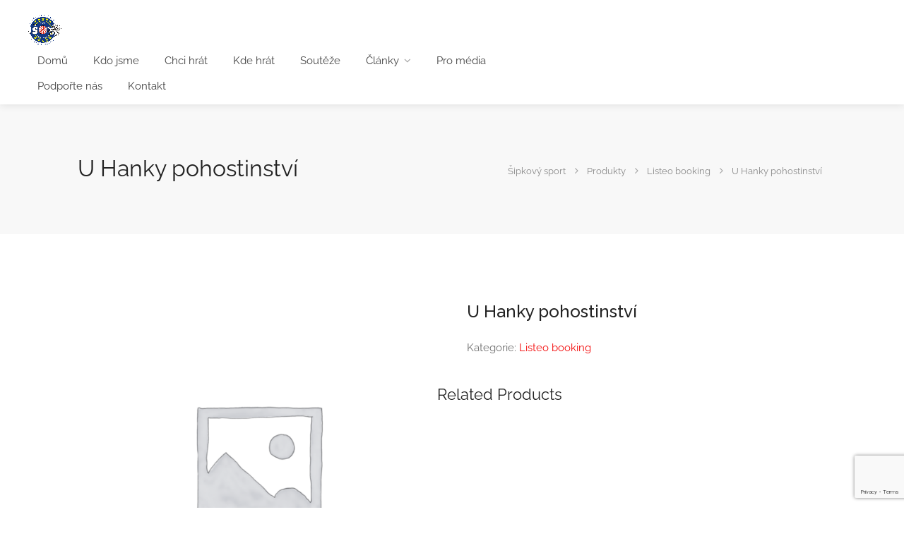

--- FILE ---
content_type: text/html; charset=UTF-8
request_url: https://sipkovy-sport.cz/product/u-hanky-pohostinstvi/
body_size: 23071
content:
<!DOCTYPE html>
<html lang="cs">
<head>
<!-- Google Tag Manager -->

<!-- End Google Tag Manager -->
<meta charset="UTF-8">
<meta name="viewport" content="width=device-width, initial-scale=1">
<link rel="profile" href="http://gmpg.org/xfn/11">





<style id="jetpack-boost-critical-css">@media all{@import url('https://fonts.googleapis.com/css?family=Roboto');@import url('https://fonts.googleapis.com/icon?family=Material+Icons');.clearfix:after,.clearfix:before{content:" ";display:table}.clearfix:after{clear:both}}@media all{@charset "UTF-8";ul{box-sizing:border-box}figure{margin:0 0 1em}}@media all{button.pswp__button{box-shadow:none!important;background-image:url(default-skin/default-skin.png)!important}button.pswp__button,button.pswp__button--arrow--left::before,button.pswp__button--arrow--right::before{background-color:transparent!important}button.pswp__button--arrow--left,button.pswp__button--arrow--right{background-image:none!important}.pswp{display:none;position:absolute;width:100%;height:100%;left:0;top:0;overflow:hidden;-ms-touch-action:none;touch-action:none;z-index:1500;-webkit-text-size-adjust:100%;-webkit-backface-visibility:hidden;outline:0}.pswp *{-webkit-box-sizing:border-box;box-sizing:border-box}.pswp__bg{position:absolute;left:0;top:0;width:100%;height:100%;background:#000;opacity:0;-webkit-transform:translateZ(0);transform:translateZ(0);-webkit-backface-visibility:hidden;will-change:opacity}.pswp__scroll-wrap{position:absolute;left:0;top:0;width:100%;height:100%;overflow:hidden}.pswp__container{-ms-touch-action:none;touch-action:none;position:absolute;left:0;right:0;top:0;bottom:0}.pswp__container{-webkit-touch-callout:none}.pswp__bg{will-change:opacity}.pswp__container{-webkit-backface-visibility:hidden}.pswp__item{position:absolute;left:0;right:0;top:0;bottom:0;overflow:hidden}}@media all{.pswp__button{width:44px;height:44px;position:relative;background:0 0;overflow:visible;-webkit-appearance:none;display:block;border:0;padding:0;margin:0;float:right;opacity:.75;-webkit-box-shadow:none;box-shadow:none}.pswp__button,.pswp__button--arrow--left:before,.pswp__button--arrow--right:before{background:url(default-skin.png) 0 0 no-repeat;background-size:264px 88px;width:44px;height:44px}.pswp__button--close{background-position:0 -44px}.pswp__button--share{background-position:-44px -44px}.pswp__button--fs{display:none}.pswp__button--zoom{display:none;background-position:-88px 0}.pswp__button--arrow--left,.pswp__button--arrow--right{background:0 0;top:50%;margin-top:-50px;width:70px;height:100px;position:absolute}.pswp__button--arrow--left{left:0}.pswp__button--arrow--right{right:0}.pswp__button--arrow--left:before,.pswp__button--arrow--right:before{content:'';top:35px;background-color:rgba(0,0,0,.3);height:30px;width:32px;position:absolute}.pswp__button--arrow--left:before{left:6px;background-position:-138px -44px}.pswp__button--arrow--right:before{right:6px;background-position:-94px -44px}.pswp__share-modal{display:block;background:rgba(0,0,0,.5);width:100%;height:100%;top:0;left:0;padding:10px;position:absolute;z-index:1600;opacity:0;-webkit-backface-visibility:hidden;will-change:opacity}.pswp__share-modal--hidden{display:none}.pswp__share-tooltip{z-index:1620;position:absolute;background:#fff;top:56px;border-radius:2px;display:block;width:auto;right:44px;-webkit-box-shadow:0 2px 5px rgba(0,0,0,.25);box-shadow:0 2px 5px rgba(0,0,0,.25);-webkit-transform:translateY(6px);-ms-transform:translateY(6px);transform:translateY(6px);-webkit-backface-visibility:hidden;will-change:transform}.pswp__counter{position:absolute;left:0;top:0;height:44px;font-size:13px;line-height:44px;color:#fff;opacity:.75;padding:0 10px}.pswp__caption{position:absolute;left:0;bottom:0;width:100%;min-height:44px}.pswp__caption__center{text-align:left;max-width:420px;margin:0 auto;font-size:13px;padding:10px;line-height:20px;color:#ccc}.pswp__preloader{width:44px;height:44px;position:absolute;top:0;left:50%;margin-left:-22px;opacity:0;will-change:opacity;direction:ltr}.pswp__preloader__icn{width:20px;height:20px;margin:12px}@media screen and (max-width:1024px){.pswp__preloader{position:relative;left:auto;top:auto;margin:0;float:right}}.pswp__ui{-webkit-font-smoothing:auto;visibility:visible;opacity:1;z-index:1550}.pswp__top-bar{position:absolute;left:0;top:0;height:44px;width:100%}.pswp__caption,.pswp__top-bar{-webkit-backface-visibility:hidden;will-change:opacity}.pswp__caption,.pswp__top-bar{background-color:rgba(0,0,0,.5)}.pswp__ui--hidden .pswp__button--arrow--left,.pswp__ui--hidden .pswp__button--arrow--right,.pswp__ui--hidden .pswp__caption,.pswp__ui--hidden .pswp__top-bar{opacity:.001}}@media all{html{font-family:sans-serif;-ms-text-size-adjust:100%;-webkit-text-size-adjust:100%}body{margin:0}article,figure,header,nav{display:block}a{background-color:transparent}h1{font-size:2em;margin:.67em 0}img{border:0}svg:not(:root){overflow:hidden}figure{margin:1em 40px}button{color:inherit;font:inherit;margin:0}button{overflow:visible}button{text-transform:none}button{-webkit-appearance:button}*{-webkit-box-sizing:border-box;-moz-box-sizing:border-box;box-sizing:border-box}:after,:before{-webkit-box-sizing:border-box;-moz-box-sizing:border-box;box-sizing:border-box}html{font-size:10px}button{font-family:inherit;font-size:inherit;line-height:inherit}a{color:#333;text-decoration:none}figure{margin:0}img{vertical-align:middle}h1,h2{font-family:inherit;font-weight:400;line-height:1.1;color:inherit}h1,h2{margin-top:20px;margin-bottom:10px}h1{font-size:36px}h2{font-size:30px}p{margin:0 0 17px}ul{margin-top:0;margin-bottom:10px;padding-left:15px}ul ul{margin-bottom:0}.container{margin-right:auto;margin-left:auto;padding-left:15px;padding-right:15px}@media (min-width:768px){.container{width:750px}}@media (min-width:992px){.container{width:970px}}@media (min-width:1240px){.container{width:1090px}}@media (min-width:1367px){.container{width:1210px}}.row{margin-left:-15px;margin-right:-15px}.col-md-12{position:relative;min-height:1px;padding-left:15px;padding-right:15px}@media (min-width:992px){.col-md-12{float:left}.col-md-12{width:100%}}.clearfix:after,.clearfix:before,.container:after,.container:before,.row:after,.row:before{content:" ";display:table}.clearfix:after,.container:after,.row:after{clear:both}@-ms-viewport{width:device-width}}@media all{.woocommerce ul.products,.woocommerce ul.products li.first,.woocommerce ul.products:after{clear:both}.woocommerce .products ul,.woocommerce ul.products{margin:0 0 1em;padding:0;list-style:none;clear:both}.woocommerce ul.products li.product,.woocommerce-page ul.products li.product{float:left;margin:0 3.8% 2.992em 0;padding:0;position:relative;width:30.8%}.woocommerce .products ul li,.woocommerce ul.products li{list-style:none}.woocommerce div.product div.summary,.woocommerce-page div.product div.summary{float:right;width:48%}.woocommerce div.product div.images,.woocommerce div.product div.summary{margin-bottom:2em}.woocommerce img,.woocommerce-page img{height:auto;max-width:100%}.woocommerce div.product div.images,.woocommerce-page div.product div.images{float:left;width:48%}.woocommerce div.product div.summary,.woocommerce-page div.product div.summary{float:right;width:48%}.woocommerce ul.products:after,.woocommerce ul.products:before,.woocommerce-page ul.products:after,.woocommerce-page ul.products:before{content:" ";display:table}.products .mediaholder{position:relative;box-sizing:border-box;-moz-box-sizing:border-box;-webkit-box-sizing:border-box;background:0 0;padding:0;border:none;overflow:hidden}h1.product_title{font-size:22px;line-height:44px}.single-product .summary .price{font-size:24px;margin:5px 0 0 0;font-weight:500}.single-product .entry-summary{padding-top:0;margin-top:0}.product_meta{margin-top:20px}.related h2{font-size:22px;line-height:44px;margin:20px 0 10px}.product-category{text-align:center}@media only screen and (max-width:768px){.woocommerce ul.products li.product,.woocommerce-page ul.products li.product{float:none;width:100%}}}@media all{a,button{outline:0!important}img{max-width:100%}#logo{display:inline-block;margin-top:3px}#logo img{max-height:38px;width:auto;transform:translate3d(0,0,0)}#header{position:relative;z-index:999;padding:18px 0 8px 0;box-shadow:0 0 12px 0 rgba(0,0,0,.12);font-size:16px}.left-side{float:left;width:65%;display:inline-block}@media (min-width:1025px) and (max-width:1239px){.left-side{width:100%;display:inline-block}}#logo,#navigation{float:left}#logo{margin-right:35px}#backtotop{position:fixed;right:0;opacity:0;visibility:hidden;bottom:25px;margin:0 25px 0 0;z-index:9999;transform:scale(.7)}#backtotop a{text-decoration:none;border:0 none;display:block;width:46px;height:46px;background-color:#66676b;opacity:1;border-radius:50%;text-align:center;font-size:26px}body #backtotop a{color:#fff}#backtotop a:after{content:"\f106";font-family:FontAwesome;position:relative;display:block;top:50%;-webkit-transform:translateY(-55%);transform:translateY(-55%)}#navigation{position:relative;display:block}#navigation ul{list-style:none;position:relative;float:left;margin:0;padding:0}#navigation ul a{display:block;text-decoration:none}#navigation ul li{position:relative;float:left;margin:0;padding:0}#navigation ul li ul{opacity:0;visibility:hidden;position:absolute;top:100%;left:0;padding:0;z-index:99999}#navigation ul ul li{float:none}#navigation ul ul{margin:10px 0 0 15px}#navigation ul ul:before{content:"";position:absolute;left:0;top:-10px;background:rgba(255,255,255,0);width:100%;height:10px}#navigation ul li a:after,#navigation ul ul li a:after{font-family:FontAwesome;opacity:.5}#navigation ul li a:after{content:'\f107';padding-left:7px}#navigation ul ul li a:after{content:'\f105';position:absolute;right:15px;top:7px}#navigation ul li a:only-child:after{content:'';padding:0}#navigation ul ul li a:only-child:after{content:''}#navigation ul ul{background-color:#fff;box-shadow:0 0 10px 0 rgba(0,0,0,.12);border-radius:4px;font-size:15px}#navigation ul ul li{border-radius:4px}#navigation ul ul li:last-child{border-bottom:none}#navigation ul ul a{line-height:27px!important;padding:4px 40px 4px 15px!important;line-height:24px!important}body #navigation ul ul{padding:13px 10px;box-sizing:border-box}#navigation ul ul li{width:185px}#navigation ul ul li:first-child{border-radius:4px 4px 0 0}#navigation ul ul li:last-child{border-radius:0 0 4px 4px}#navigation ul ul{opacity:0;visibility:hidden;transform:translate3d(0,15px,0)}#navigation.style-1{margin-top:1px}#navigation.style-1 ul li a{color:#444}#navigation.style-1 ul a{line-height:32px;padding:5px 15px}#navigation.style-1 ul li{margin:0 5px}#navigation.style-1 ul ul li{margin:0;border-radius:0}#navigation.style-1 ul ul li:first-child{border-radius:4px 4px 0 0}#navigation.style-1 ul ul li:last-child{border-radius:0 0 4px 4px}#navigation ul ul li a:after{opacity:.5;transform:translateX(-5px)}#navigation.style-1 ul li a{border-radius:50px;font-size:15px}#navigation.style-1 ul li li a{background:#fff!important}#navigation.style-1 ul a{padding:2px 15px}#navigation ul ul{margin:10px 0 0 0}#navigation.style-1 ul li{margin:0 3px}#navigation.style-1{margin-top:4px}body #navigation.style-1 ul ul li{opacity:1}body #navigation.style-1 ul ul li a:after{color:#666}#navigation ul li ul{z-index:100}.mmenu-trigger{height:50px;width:50px;display:none;position:relative;margin:0 0 20px 0;background-color:#eee;border-radius:4px;float:right}.hamburger{padding:0;top:14px;left:13px;transform:scale(.67);-moz-transform:scale(.7) translateY(4px);position:relative;display:inline-block;font:inherit;color:inherit;text-transform:none;background-color:transparent;border:0;margin:0;overflow:visible}.hamburger-box{position:relative}.hamburger-inner{display:block;top:50%;margin-top:-2px}.hamburger-inner,.hamburger-inner::after,.hamburger-inner::before{width:34px;height:4px;background-color:#555;border-radius:4px;position:absolute}.hamburger-inner::after,.hamburger-inner::before{content:"";display:block}.hamburger-inner::before{top:-10px}.hamburger-inner::after{bottom:-10px}.hamburger--collapse .hamburger-inner{top:auto;bottom:0}.hamburger--collapse .hamburger-inner::after{top:-20px}.mmenu-trigger{display:none}@media only screen and (max-width:1024px){#responsive{display:none}.mmenu-trigger{display:inline-block!important}#logo{position:relative;margin:0;margin-top:5px;width:calc(100% - 70px);text-align:left}.left-side{width:100%}#header{padding-bottom:0}}#titlebar{background-color:#f8f8f8;position:relative;padding:70px 0;margin-bottom:55px}#titlebar span,#titlebar span a{font-size:20px;color:#888;margin-bottom:3px;margin-top:6px;display:inline-block}#titlebar #breadcrumbs span{font-size:13px}#titlebar h1{font-size:32px;line-height:40px;margin:1px 0 3px 0}#breadcrumbs{position:absolute;right:15px;display:inline-block;font-size:15px;font-weight:400;color:#888;top:50%;-webkit-transform:translateY(-50%);-moz-transform:translateY(-50%);-ms-transform:translateY(-50%);transform:translateY(-50%);max-width:50%;text-align:right}#breadcrumbs ul{margin:0}#breadcrumbs ul li a{color:#888}#breadcrumbs ul li{display:inline-block;list-style:none;margin:0 0 0 10px}#breadcrumbs ul li:first-child:before{display:none}#breadcrumbs ul li:before{content:"\f105";font-family:FontAwesome;color:#a0a0a0;font-size:14px;margin-right:15px}#breadcrumbs ul li,#breadcrumbs ul li span{margin:0 3px 0 0;line-height:20px}#breadcrumbs ul li:before{margin-right:12px}@media (max-width:768px){#breadcrumbs{position:relative;top:-25px;transform:none;text-align:left;max-width:100%}}body{color:#707070;font-size:15px;line-height:27px;background-color:#fff}body p{font-size:16px;line-height:29px}#wrapper{background-color:#fff}body,button,h1,h2{font-family:Raleway,HelveticaNeue,"Helvetica Neue",Helvetica,Arial,sans-serif;text-transform:none}h1,h2{color:#222}@media (min-width:1024px){body.full-width-header #header .container{width:100%}body.full-width-header:not(.page-template-template-dashboard):not(.page-template-template-split-map) #header{padding-left:20px;padding-right:20px}body.full-width-header #navigation.style-1:before{width:100%}}@media (min-width:1366px){body.full-width-header .left-side{width:75%}}@media (min-width:1240px){body.full-width-header .left-side{width:65%}}@media (max-width:1239px){#navigation.style-1{margin:25px 0 5px -5px;width:100%;padding-top:15px;padding-bottom:0;position:relative}#navigation.style-1:before{position:absolute;width:100%;height:1px;display:block;top:0;left:5px;content:"";background:#e8e8e8;width:940px}}@media (max-width:1024px){#navigation.style-1{margin:0;padding-top:0}#navigation.style-1:before{display:none}}@media (max-width:991px){#titlebar{padding:60px 0;margin-bottom:60px}}@media (max-width:767px){#backtotop{display:none}#titlebar{padding:50px 0;margin-bottom:40px;padding-bottom:25px}#breadcrumbs{position:relative;display:block;margin-top:30px}#breadcrumbs ul li{margin:0 10px 0 0}}.entry-summary{margin:1.5em 0 0}.related.products h2{padding-bottom:35px}.mediaholder a{width:100%;height:100%;display:block}.woocommerce-product-gallery{position:relative}.pswp__caption__center{text-align:center}.woocommerce ul.products li.product,.woocommerce-page ul.products li.product{width:29%}@media (max-width:786px){.woocommerce ul.products li.product,.woocommerce-page ul.products li.product{width:100%;margin:0}.woocommerce div.product div.summary,.woocommerce-page div.product div.summary{width:100%}.woocommerce div.product div.images,.woocommerce-page div.product div.images{width:100%}}.mediaholder a img{width:100%;height:100%;display:block;object-fit:cover}.products .mediaholder{border-radius:4px 4px 0 0}.product section span.product-category{display:inline-block;background:rgba(0,0,0,.04);padding:4px 12px;line-height:20px;border-radius:4px;font-size:14px;font-weight:400;color:#888;margin-bottom:20px;display:none}.summary h1.product_title{font-size:24px;line-height:40px;font-weight:500;margin-top:15px;margin-bottom:0}.product .price{font-weight:500;color:grey}.single-product .summary .price{margin-top:-2px}.product_meta span{border-right:1px solid #e0e0e0;margin-right:5px;padding-right:4px}.product_meta span:last-child{border-right:none}}</style><meta name='robots' content='index, follow, max-image-preview:large, max-snippet:-1, max-video-preview:-1' />

	<!-- This site is optimized with the Yoast SEO plugin v20.3 - https://yoast.com/wordpress/plugins/seo/ -->
	<title>U Hanky pohostinství - Šipkový sport</title>
	<link rel="canonical" href="https://sipkovy-sport.cz/product/u-hanky-pohostinstvi/" />
	<meta property="og:locale" content="cs_CZ" />
	<meta property="og:type" content="article" />
	<meta property="og:title" content="U Hanky pohostinství - Šipkový sport" />
	<meta property="og:url" content="https://sipkovy-sport.cz/product/u-hanky-pohostinstvi/" />
	<meta property="og:site_name" content="Šipkový sport" />
	<meta property="article:publisher" content="https://www.facebook.com/sipky.org" />
	<meta name="twitter:card" content="summary_large_image" />
	
	<!-- / Yoast SEO plugin. -->


<link rel='dns-prefetch' href='//www.googletagmanager.com' />
<link rel='dns-prefetch' href='//fonts.googleapis.com' />
<link rel="alternate" type="application/rss+xml" title="Šipkový sport &raquo; RSS zdroj" href="https://sipkovy-sport.cz/feed/" />
<link rel="alternate" type="application/rss+xml" title="Šipkový sport &raquo; RSS komentářů" href="https://sipkovy-sport.cz/comments/feed/" />

<!-- sipkovy-sport.cz is managing ads with Advanced Ads – https://wpadvancedads.com/ -->
		<style type="text/css">
img.wp-smiley,
img.emoji {
	display: inline !important;
	border: none !important;
	box-shadow: none !important;
	height: 1em !important;
	width: 1em !important;
	margin: 0 0.07em !important;
	vertical-align: -0.1em !important;
	background: none !important;
	padding: 0 !important;
}
</style>
	<noscript><link rel='stylesheet' id='wfsi-socialicons-css' href='https://sipkovy-sport.cz/wp-content/plugins/web-font-social-icons/css/icons.css?ver=6.2' type='text/css' media='all' />
</noscript><link rel='stylesheet' id='wfsi-socialicons-css' href='https://sipkovy-sport.cz/wp-content/plugins/web-font-social-icons/css/icons.css?ver=6.2' type='text/css' media="not all" data-media="all" onload="this.media=this.dataset.media; delete this.dataset.media; this.removeAttribute( 'onload' );" />
<style id='wfsi-socialicons-inline-css' type='text/css'>

                    a.ptwsi-social-icon,
                    a.ptwsi-social-icon:visited,
                    .ptwsi_social-icons li a:visited,
                    .ptwsi_social-icons li a {
                            color: #A0A0A0;
                            background:  #F2F2F2;
                    }
</style>
<noscript><link rel='stylesheet' id='wp-block-library-css' href='https://sipkovy-sport.cz/wp-includes/css/dist/block-library/style.min.css?ver=6.2' type='text/css' media='all' />
</noscript><link rel='stylesheet' id='wp-block-library-css' href='https://sipkovy-sport.cz/wp-includes/css/dist/block-library/style.min.css?ver=6.2' type='text/css' media="not all" data-media="all" onload="this.media=this.dataset.media; delete this.dataset.media; this.removeAttribute( 'onload' );" />
<noscript><link rel='stylesheet' id='wc-blocks-vendors-style-css' href='https://sipkovy-sport.cz/wp-content/plugins/woocommerce/packages/woocommerce-blocks/build/wc-blocks-vendors-style.css?ver=9.6.5' type='text/css' media='all' />
</noscript><link rel='stylesheet' id='wc-blocks-vendors-style-css' href='https://sipkovy-sport.cz/wp-content/plugins/woocommerce/packages/woocommerce-blocks/build/wc-blocks-vendors-style.css?ver=9.6.5' type='text/css' media="not all" data-media="all" onload="this.media=this.dataset.media; delete this.dataset.media; this.removeAttribute( 'onload' );" />
<noscript><link rel='stylesheet' id='wc-blocks-style-css' href='https://sipkovy-sport.cz/wp-content/plugins/woocommerce/packages/woocommerce-blocks/build/wc-blocks-style.css?ver=9.6.5' type='text/css' media='all' />
</noscript><link rel='stylesheet' id='wc-blocks-style-css' href='https://sipkovy-sport.cz/wp-content/plugins/woocommerce/packages/woocommerce-blocks/build/wc-blocks-style.css?ver=9.6.5' type='text/css' media="not all" data-media="all" onload="this.media=this.dataset.media; delete this.dataset.media; this.removeAttribute( 'onload' );" />
<noscript><link rel='stylesheet' id='classic-theme-styles-css' href='https://sipkovy-sport.cz/wp-includes/css/classic-themes.min.css?ver=6.2' type='text/css' media='all' />
</noscript><link rel='stylesheet' id='classic-theme-styles-css' href='https://sipkovy-sport.cz/wp-includes/css/classic-themes.min.css?ver=6.2' type='text/css' media="not all" data-media="all" onload="this.media=this.dataset.media; delete this.dataset.media; this.removeAttribute( 'onload' );" />
<style id='global-styles-inline-css' type='text/css'>
body{--wp--preset--color--black: #000000;--wp--preset--color--cyan-bluish-gray: #abb8c3;--wp--preset--color--white: #ffffff;--wp--preset--color--pale-pink: #f78da7;--wp--preset--color--vivid-red: #cf2e2e;--wp--preset--color--luminous-vivid-orange: #ff6900;--wp--preset--color--luminous-vivid-amber: #fcb900;--wp--preset--color--light-green-cyan: #7bdcb5;--wp--preset--color--vivid-green-cyan: #00d084;--wp--preset--color--pale-cyan-blue: #8ed1fc;--wp--preset--color--vivid-cyan-blue: #0693e3;--wp--preset--color--vivid-purple: #9b51e0;--wp--preset--gradient--vivid-cyan-blue-to-vivid-purple: linear-gradient(135deg,rgba(6,147,227,1) 0%,rgb(155,81,224) 100%);--wp--preset--gradient--light-green-cyan-to-vivid-green-cyan: linear-gradient(135deg,rgb(122,220,180) 0%,rgb(0,208,130) 100%);--wp--preset--gradient--luminous-vivid-amber-to-luminous-vivid-orange: linear-gradient(135deg,rgba(252,185,0,1) 0%,rgba(255,105,0,1) 100%);--wp--preset--gradient--luminous-vivid-orange-to-vivid-red: linear-gradient(135deg,rgba(255,105,0,1) 0%,rgb(207,46,46) 100%);--wp--preset--gradient--very-light-gray-to-cyan-bluish-gray: linear-gradient(135deg,rgb(238,238,238) 0%,rgb(169,184,195) 100%);--wp--preset--gradient--cool-to-warm-spectrum: linear-gradient(135deg,rgb(74,234,220) 0%,rgb(151,120,209) 20%,rgb(207,42,186) 40%,rgb(238,44,130) 60%,rgb(251,105,98) 80%,rgb(254,248,76) 100%);--wp--preset--gradient--blush-light-purple: linear-gradient(135deg,rgb(255,206,236) 0%,rgb(152,150,240) 100%);--wp--preset--gradient--blush-bordeaux: linear-gradient(135deg,rgb(254,205,165) 0%,rgb(254,45,45) 50%,rgb(107,0,62) 100%);--wp--preset--gradient--luminous-dusk: linear-gradient(135deg,rgb(255,203,112) 0%,rgb(199,81,192) 50%,rgb(65,88,208) 100%);--wp--preset--gradient--pale-ocean: linear-gradient(135deg,rgb(255,245,203) 0%,rgb(182,227,212) 50%,rgb(51,167,181) 100%);--wp--preset--gradient--electric-grass: linear-gradient(135deg,rgb(202,248,128) 0%,rgb(113,206,126) 100%);--wp--preset--gradient--midnight: linear-gradient(135deg,rgb(2,3,129) 0%,rgb(40,116,252) 100%);--wp--preset--duotone--dark-grayscale: url('#wp-duotone-dark-grayscale');--wp--preset--duotone--grayscale: url('#wp-duotone-grayscale');--wp--preset--duotone--purple-yellow: url('#wp-duotone-purple-yellow');--wp--preset--duotone--blue-red: url('#wp-duotone-blue-red');--wp--preset--duotone--midnight: url('#wp-duotone-midnight');--wp--preset--duotone--magenta-yellow: url('#wp-duotone-magenta-yellow');--wp--preset--duotone--purple-green: url('#wp-duotone-purple-green');--wp--preset--duotone--blue-orange: url('#wp-duotone-blue-orange');--wp--preset--font-size--small: 13px;--wp--preset--font-size--medium: 20px;--wp--preset--font-size--large: 36px;--wp--preset--font-size--x-large: 42px;--wp--preset--spacing--20: 0.44rem;--wp--preset--spacing--30: 0.67rem;--wp--preset--spacing--40: 1rem;--wp--preset--spacing--50: 1.5rem;--wp--preset--spacing--60: 2.25rem;--wp--preset--spacing--70: 3.38rem;--wp--preset--spacing--80: 5.06rem;--wp--preset--shadow--natural: 6px 6px 9px rgba(0, 0, 0, 0.2);--wp--preset--shadow--deep: 12px 12px 50px rgba(0, 0, 0, 0.4);--wp--preset--shadow--sharp: 6px 6px 0px rgba(0, 0, 0, 0.2);--wp--preset--shadow--outlined: 6px 6px 0px -3px rgba(255, 255, 255, 1), 6px 6px rgba(0, 0, 0, 1);--wp--preset--shadow--crisp: 6px 6px 0px rgba(0, 0, 0, 1);}:where(.is-layout-flex){gap: 0.5em;}body .is-layout-flow > .alignleft{float: left;margin-inline-start: 0;margin-inline-end: 2em;}body .is-layout-flow > .alignright{float: right;margin-inline-start: 2em;margin-inline-end: 0;}body .is-layout-flow > .aligncenter{margin-left: auto !important;margin-right: auto !important;}body .is-layout-constrained > .alignleft{float: left;margin-inline-start: 0;margin-inline-end: 2em;}body .is-layout-constrained > .alignright{float: right;margin-inline-start: 2em;margin-inline-end: 0;}body .is-layout-constrained > .aligncenter{margin-left: auto !important;margin-right: auto !important;}body .is-layout-constrained > :where(:not(.alignleft):not(.alignright):not(.alignfull)){max-width: var(--wp--style--global--content-size);margin-left: auto !important;margin-right: auto !important;}body .is-layout-constrained > .alignwide{max-width: var(--wp--style--global--wide-size);}body .is-layout-flex{display: flex;}body .is-layout-flex{flex-wrap: wrap;align-items: center;}body .is-layout-flex > *{margin: 0;}:where(.wp-block-columns.is-layout-flex){gap: 2em;}.has-black-color{color: var(--wp--preset--color--black) !important;}.has-cyan-bluish-gray-color{color: var(--wp--preset--color--cyan-bluish-gray) !important;}.has-white-color{color: var(--wp--preset--color--white) !important;}.has-pale-pink-color{color: var(--wp--preset--color--pale-pink) !important;}.has-vivid-red-color{color: var(--wp--preset--color--vivid-red) !important;}.has-luminous-vivid-orange-color{color: var(--wp--preset--color--luminous-vivid-orange) !important;}.has-luminous-vivid-amber-color{color: var(--wp--preset--color--luminous-vivid-amber) !important;}.has-light-green-cyan-color{color: var(--wp--preset--color--light-green-cyan) !important;}.has-vivid-green-cyan-color{color: var(--wp--preset--color--vivid-green-cyan) !important;}.has-pale-cyan-blue-color{color: var(--wp--preset--color--pale-cyan-blue) !important;}.has-vivid-cyan-blue-color{color: var(--wp--preset--color--vivid-cyan-blue) !important;}.has-vivid-purple-color{color: var(--wp--preset--color--vivid-purple) !important;}.has-black-background-color{background-color: var(--wp--preset--color--black) !important;}.has-cyan-bluish-gray-background-color{background-color: var(--wp--preset--color--cyan-bluish-gray) !important;}.has-white-background-color{background-color: var(--wp--preset--color--white) !important;}.has-pale-pink-background-color{background-color: var(--wp--preset--color--pale-pink) !important;}.has-vivid-red-background-color{background-color: var(--wp--preset--color--vivid-red) !important;}.has-luminous-vivid-orange-background-color{background-color: var(--wp--preset--color--luminous-vivid-orange) !important;}.has-luminous-vivid-amber-background-color{background-color: var(--wp--preset--color--luminous-vivid-amber) !important;}.has-light-green-cyan-background-color{background-color: var(--wp--preset--color--light-green-cyan) !important;}.has-vivid-green-cyan-background-color{background-color: var(--wp--preset--color--vivid-green-cyan) !important;}.has-pale-cyan-blue-background-color{background-color: var(--wp--preset--color--pale-cyan-blue) !important;}.has-vivid-cyan-blue-background-color{background-color: var(--wp--preset--color--vivid-cyan-blue) !important;}.has-vivid-purple-background-color{background-color: var(--wp--preset--color--vivid-purple) !important;}.has-black-border-color{border-color: var(--wp--preset--color--black) !important;}.has-cyan-bluish-gray-border-color{border-color: var(--wp--preset--color--cyan-bluish-gray) !important;}.has-white-border-color{border-color: var(--wp--preset--color--white) !important;}.has-pale-pink-border-color{border-color: var(--wp--preset--color--pale-pink) !important;}.has-vivid-red-border-color{border-color: var(--wp--preset--color--vivid-red) !important;}.has-luminous-vivid-orange-border-color{border-color: var(--wp--preset--color--luminous-vivid-orange) !important;}.has-luminous-vivid-amber-border-color{border-color: var(--wp--preset--color--luminous-vivid-amber) !important;}.has-light-green-cyan-border-color{border-color: var(--wp--preset--color--light-green-cyan) !important;}.has-vivid-green-cyan-border-color{border-color: var(--wp--preset--color--vivid-green-cyan) !important;}.has-pale-cyan-blue-border-color{border-color: var(--wp--preset--color--pale-cyan-blue) !important;}.has-vivid-cyan-blue-border-color{border-color: var(--wp--preset--color--vivid-cyan-blue) !important;}.has-vivid-purple-border-color{border-color: var(--wp--preset--color--vivid-purple) !important;}.has-vivid-cyan-blue-to-vivid-purple-gradient-background{background: var(--wp--preset--gradient--vivid-cyan-blue-to-vivid-purple) !important;}.has-light-green-cyan-to-vivid-green-cyan-gradient-background{background: var(--wp--preset--gradient--light-green-cyan-to-vivid-green-cyan) !important;}.has-luminous-vivid-amber-to-luminous-vivid-orange-gradient-background{background: var(--wp--preset--gradient--luminous-vivid-amber-to-luminous-vivid-orange) !important;}.has-luminous-vivid-orange-to-vivid-red-gradient-background{background: var(--wp--preset--gradient--luminous-vivid-orange-to-vivid-red) !important;}.has-very-light-gray-to-cyan-bluish-gray-gradient-background{background: var(--wp--preset--gradient--very-light-gray-to-cyan-bluish-gray) !important;}.has-cool-to-warm-spectrum-gradient-background{background: var(--wp--preset--gradient--cool-to-warm-spectrum) !important;}.has-blush-light-purple-gradient-background{background: var(--wp--preset--gradient--blush-light-purple) !important;}.has-blush-bordeaux-gradient-background{background: var(--wp--preset--gradient--blush-bordeaux) !important;}.has-luminous-dusk-gradient-background{background: var(--wp--preset--gradient--luminous-dusk) !important;}.has-pale-ocean-gradient-background{background: var(--wp--preset--gradient--pale-ocean) !important;}.has-electric-grass-gradient-background{background: var(--wp--preset--gradient--electric-grass) !important;}.has-midnight-gradient-background{background: var(--wp--preset--gradient--midnight) !important;}.has-small-font-size{font-size: var(--wp--preset--font-size--small) !important;}.has-medium-font-size{font-size: var(--wp--preset--font-size--medium) !important;}.has-large-font-size{font-size: var(--wp--preset--font-size--large) !important;}.has-x-large-font-size{font-size: var(--wp--preset--font-size--x-large) !important;}
.wp-block-navigation a:where(:not(.wp-element-button)){color: inherit;}
:where(.wp-block-columns.is-layout-flex){gap: 2em;}
.wp-block-pullquote{font-size: 1.5em;line-height: 1.6;}
</style>
<noscript><link rel='stylesheet' id='contact-form-7-css' href='https://sipkovy-sport.cz/wp-content/plugins/contact-form-7/includes/css/styles.css?ver=5.7.4' type='text/css' media='all' />
</noscript><link rel='stylesheet' id='contact-form-7-css' href='https://sipkovy-sport.cz/wp-content/plugins/contact-form-7/includes/css/styles.css?ver=5.7.4' type='text/css' media="not all" data-media="all" onload="this.media=this.dataset.media; delete this.dataset.media; this.removeAttribute( 'onload' );" />
<noscript><link rel='stylesheet' id='listeo_core-frontend-css' href='https://sipkovy-sport.cz/wp-content/plugins/listeo-core/assets/css/frontend.css?ver=1.2.1' type='text/css' media='all' />
</noscript><link rel='stylesheet' id='listeo_core-frontend-css' href='https://sipkovy-sport.cz/wp-content/plugins/listeo-core/assets/css/frontend.css?ver=1.2.1' type='text/css' media="not all" data-media="all" onload="this.media=this.dataset.media; delete this.dataset.media; this.removeAttribute( 'onload' );" />
<noscript><link rel='stylesheet' id='rs-plugin-settings-css' href='https://sipkovy-sport.cz/wp-content/plugins/revslider/public/assets/css/rs6.css?ver=6.1.7' type='text/css' media='all' />
</noscript><link rel='stylesheet' id='rs-plugin-settings-css' href='https://sipkovy-sport.cz/wp-content/plugins/revslider/public/assets/css/rs6.css?ver=6.1.7' type='text/css' media="not all" data-media="all" onload="this.media=this.dataset.media; delete this.dataset.media; this.removeAttribute( 'onload' );" />
<style id='rs-plugin-settings-inline-css' type='text/css'>
#rs-demo-id {}
</style>
<noscript><link rel='stylesheet' id='photoswipe-css' href='https://sipkovy-sport.cz/wp-content/plugins/woocommerce/assets/css/photoswipe/photoswipe.min.css?ver=7.5.0' type='text/css' media='all' />
</noscript><link rel='stylesheet' id='photoswipe-css' href='https://sipkovy-sport.cz/wp-content/plugins/woocommerce/assets/css/photoswipe/photoswipe.min.css?ver=7.5.0' type='text/css' media="not all" data-media="all" onload="this.media=this.dataset.media; delete this.dataset.media; this.removeAttribute( 'onload' );" />
<noscript><link rel='stylesheet' id='photoswipe-default-skin-css' href='https://sipkovy-sport.cz/wp-content/plugins/woocommerce/assets/css/photoswipe/default-skin/default-skin.min.css?ver=7.5.0' type='text/css' media='all' />
</noscript><link rel='stylesheet' id='photoswipe-default-skin-css' href='https://sipkovy-sport.cz/wp-content/plugins/woocommerce/assets/css/photoswipe/default-skin/default-skin.min.css?ver=7.5.0' type='text/css' media="not all" data-media="all" onload="this.media=this.dataset.media; delete this.dataset.media; this.removeAttribute( 'onload' );" />
<style id='woocommerce-inline-inline-css' type='text/css'>
.woocommerce form .form-row .required { visibility: visible; }
</style>
<noscript><link rel='stylesheet' id='bootstrap-css' href='https://sipkovy-sport.cz/wp-content/themes/listeo/css/bootstrap-grid.css?ver=6.2' type='text/css' media='all' />
</noscript><link rel='stylesheet' id='bootstrap-css' href='https://sipkovy-sport.cz/wp-content/themes/listeo/css/bootstrap-grid.css?ver=6.2' type='text/css' media="not all" data-media="all" onload="this.media=this.dataset.media; delete this.dataset.media; this.removeAttribute( 'onload' );" />
<noscript><link rel='stylesheet' id='listeo-icons-css' href='https://sipkovy-sport.cz/wp-content/themes/listeo/css/icons.css?ver=6.2' type='text/css' media='all' />
</noscript><link rel='stylesheet' id='listeo-icons-css' href='https://sipkovy-sport.cz/wp-content/themes/listeo/css/icons.css?ver=6.2' type='text/css' media="not all" data-media="all" onload="this.media=this.dataset.media; delete this.dataset.media; this.removeAttribute( 'onload' );" />
<noscript><link rel='stylesheet' id='listeo-woocommerce-css' href='https://sipkovy-sport.cz/wp-content/themes/listeo/css/woocommerce.min.css?ver=6.2' type='text/css' media='all' />
</noscript><link rel='stylesheet' id='listeo-woocommerce-css' href='https://sipkovy-sport.cz/wp-content/themes/listeo/css/woocommerce.min.css?ver=6.2' type='text/css' media="not all" data-media="all" onload="this.media=this.dataset.media; delete this.dataset.media; this.removeAttribute( 'onload' );" />
<noscript><link rel='stylesheet' id='listeo-style-css' href='https://sipkovy-sport.cz/wp-content/themes/listeo/style.css?ver=1.2.9' type='text/css' media='all' />
</noscript><link rel='stylesheet' id='listeo-style-css' href='https://sipkovy-sport.cz/wp-content/themes/listeo/style.css?ver=1.2.9' type='text/css' media="not all" data-media="all" onload="this.media=this.dataset.media; delete this.dataset.media; this.removeAttribute( 'onload' );" />
<style id='listeo-style-inline-css' type='text/css'>

input[type='checkbox'].switch_1:checked,
.time-slot input:checked ~ label:hover,
div.datedropper:before,
div.datedropper .pick-submit,
div.datedropper .pick-lg-b .pick-sl:before,
div.datedropper .pick-m,
body.no-map-marker-icon .face.front,
body.no-map-marker-icon .face.front:after,
div.datedropper .pick-lg-h {
  background-color: #f30c0c !important;
}
#booking-date-range-enabler:after,
.nav-links div a:hover, #posts-nav li a:hover,
.hosted-by-title a:hover,

.claim-badge a i,
.search-input-icon:hover i,
.listing-features.checkboxes a:hover,
div.datedropper .pick-y.pick-jump,
div.datedropper .pick li span,
div.datedropper .pick-lg-b .pick-wke,
div.datedropper .pick-btn {
  color: #f30c0c !important;
}

.comment-by-listing a:hover,
.browse-all-user-listings a i,
.hosted-by-title h4 a:hover,
.style-2 .trigger.active a,
.style-2 .ui-accordion .ui-accordion-header-active:hover,
.style-2 .ui-accordion .ui-accordion-header-active,
#posts-nav li a:hover,
.plan.featured .listing-badge,
.post-content h3 a:hover,
.add-review-photos i,
.show-more-button i,
.listing-details-sidebar li a,
.star-rating .rating-counter a:hover,
.more-search-options-trigger:after,
.header-widget .sign-in:hover,
#footer a,
#footer .footer-links li a:hover,
#navigation.style-1 .current,
#navigation.style-1 ul li:hover a,
.user-menu.active .user-name:after,
.user-menu:hover .user-name:after,
.user-menu.active .user-name,
.user-menu:hover .user-name,
.main-search-input-item.location a:hover,
.chosen-container .chosen-results li.highlighted,
.input-with-icon.location a i:hover,
.sort-by .chosen-container-single .chosen-single div:after,
.sort-by .chosen-container-single .chosen-default,
.panel-dropdown a:after,
.post-content a.read-more,
.post-meta li a:hover,
.widget-text h5 a:hover,
.about-author a,
button.button.border.white:hover,
a.button.border.white:hover,
.icon-box-2 i,
button.button.border,
a.button.border,
.style-2 .ui-accordion .ui-accordion-header:hover,
.style-2 .trigger a:hover ,
.plan.featured .listing-badges .featured,
.list-4 li:before,
.list-3 li:before,
.list-2 li:before,
.list-1 li:before,
.info-box h4,
.testimonial-carousel .slick-slide.slick-active .testimonial:before,
.sign-in-form .tabs-nav li a:hover,
.sign-in-form .tabs-nav li.active a,
.lost_password:hover a,
#top-bar .social-icons li a:hover i,
.listing-share .social-icons li a:hover i,
.agent .social-icons li a:hover i,
#footer .social-icons li a:hover i,
.headline span i,
vc_tta.vc_tta-style-tabs-style-1 .vc_tta-tab.vc_active a,.vc_tta.vc_tta-style-tabs-style-2 .vc_tta-tab.vc_active a,.tabs-nav li.active a,.wc-tabs li.active a.custom-caption,#backtotop a,.trigger.active a,.post-categories li a,.vc_tta.vc_tta-style-tabs-style-3.vc_general .vc_tta-tab a:hover,.vc_tta.vc_tta-style-tabs-style-3.vc_general .vc_tta-tab.vc_active a,.wc-tabs li a:hover,.tabs-nav li a:hover,.tabs-nav li.active a,.wc-tabs li a:hover,.wc-tabs li.active a,.testimonial-author h4,.widget-button:hover,.widget-text h5 a:hover,a,a.button.border,a.button.border.white:hover,button.button.border,button.button.border.white:hover,.wpb-js-composer .vc_tta.vc_general.vc_tta-style-tabs-style-1 .vc_tta-tab.vc_active>a,.wpb-js-composer .vc_tta.vc_general.vc_tta-style-tabs-style-2 .vc_tta-tab.vc_active>a,
#add_payment_method .cart-collaterals .cart_totals tr th,
.woocommerce-cart .cart-collaterals .cart_totals tr th, 
.woocommerce-checkout .cart-collaterals .cart_totals tr th,
#add_payment_method table.cart th, 
.woocommerce-cart table.cart th, 
.woocommerce-checkout table.cart th,
.woocommerce-checkout table.shop_table th,
.uploadButton .uploadButton-button:before,
.time-slot input ~ label:hover,
.time-slot label:hover span,
.booking-loading-icon {
    color: #f30c0c;
}

.qtyTotal,
.mm-menu em.mm-counter,
.category-small-box:hover,
.option-set li a.selected,
.pricing-list-container h4:after,
#backtotop a,
.chosen-container-multi .chosen-choices li.search-choice,
.select-options li:hover,
button.panel-apply,
.layout-switcher a:hover,
.listing-features.checkboxes li:before,
.comment-by a.comment-reply-link:hover,
.add-review-photos:hover,
.office-address h3:after,
.post-img:before,
button.button,
.booking-confirmation-page a.button.color,
input[type="button"],
input[type="submit"],
a.button,
a.button.border:hover,
button.button.border:hover,
table.basic-table th,
.plan.featured .plan-price,
mark.color,
.style-4 .tabs-nav li.active a,
.style-5 .tabs-nav li.active a,
.dashboard-list-box .button.gray:hover,
.change-photo-btn:hover,
.dashboard-list-box  a.rate-review:hover,
input:checked + .slider,
.add-pricing-submenu.button:hover,
.add-pricing-list-item.button:hover,
.custom-zoom-in:hover,
.custom-zoom-out:hover,
#geoLocation:hover,
#streetView:hover,
#scrollEnabling:hover,
#scrollEnabling.enabled,
#mapnav-buttons a:hover,
#sign-in-dialog .mfp-close:hover,
#small-dialog .mfp-close:hover,
.daterangepicker td.end-date.in-range.available,
.radio input[type='radio'] + label .radio-label:after,
.radio input[type='radio']:checked + label .radio-label,
.daterangepicker .ranges li.active, .day-slot-headline, .add-slot-btn button:hover, .daterangepicker td.available:hover, .daterangepicker th.available:hover, .time-slot input:checked ~ label, .daterangepicker td.active, .daterangepicker td.active:hover, .daterangepicker .drp-buttons button.applyBtn,.uploadButton .uploadButton-button:hover {
    background-color: #f30c0c;
}


.rangeslider__fill,
span.blog-item-tag ,
.testimonial-carousel .slick-slide.slick-active .testimonial-box,
.listing-item-container.list-layout span.tag,
.tip,
.search .panel-dropdown.active a,
#getDirection:hover,
.loader-ajax-container,
.mfp-arrow:hover {
    background: #f30c0c;
}

.radio input[type='radio']:checked + label .radio-label,
.rangeslider__handle { border-color: #f30c0c; }

.layout-switcher a.active {
    color: #f30c0c;
    border-color: #f30c0c;
}

#titlebar.listing-titlebar span.listing-tag a,
#titlebar.listing-titlebar span.listing-tag {
    border-color: #f30c0c;
    color: #f30c0c;
}

.services-counter,
.listing-slider .slick-next:hover,
.listing-slider .slick-prev:hover {
    background-color: #f30c0c;
}


.listing-nav-container.cloned .listing-nav li:first-child a.active,
.listing-nav-container.cloned .listing-nav li:first-child a:hover,
.listing-nav li:first-child a,
.listing-nav li a.active,
.listing-nav li a:hover {
    border-color: #f30c0c;
    color: #f30c0c;
}

.pricing-list-container h4 {
    color: #f30c0c;
    border-color: #f30c0c;
}

.sidebar-textbox ul.contact-details li a { color: #f30c0c; }

button.button.border,
a.button.border {
    color: #f30c0c;
    border-color: #f30c0c;
}

.trigger.active a,
.ui-accordion .ui-accordion-header-active:hover,
.ui-accordion .ui-accordion-header-active {
    background-color: #f30c0c;
    border-color: #f30c0c;
}

.numbered.color ol > li::before {
    border-color: #f30c0c;;
    color: #f30c0c;
}

.numbered.color.filled ol > li::before {
    border-color: #f30c0c;
    background-color: #f30c0c;
}

.info-box {
    border-top: 2px solid #f30c0c;
    background: linear-gradient(to bottom, rgba(255,255,255,0.98), rgba(255,255,255,0.95));
    background-color: #f30c0c;
    color: #f30c0c;
}

.info-box.no-border {
    background: linear-gradient(to bottom, rgba(255,255,255,0.96), rgba(255,255,255,0.93));
    background-color: #f30c0c;
}

.tabs-nav li a:hover { border-color: #f30c0c; }
.tabs-nav li a:hover,
.tabs-nav li.active a {
    border-color: #f30c0c;
    color: #f30c0c;
}

.style-3 .tabs-nav li a:hover,
.style-3 .tabs-nav li.active a {
    border-color: #f30c0c;
    background-color: #f30c0c;
}
.woocommerce-cart .woocommerce table.shop_table th,
.vc_tta.vc_general.vc_tta-style-style-1 .vc_active .vc_tta-panel-heading,
.wpb-js-composer .vc_tta.vc_general.vc_tta-style-tabs-style-2 .vc_tta-tab.vc_active>a,
.wpb-js-composer .vc_tta.vc_general.vc_tta-style-tabs-style-2 .vc_tta-tab:hover>a,
.wpb-js-composer .vc_tta.vc_general.vc_tta-style-tabs-style-1 .vc_tta-tab.vc_active>a,
.wpb-js-composer .vc_tta.vc_general.vc_tta-style-tabs-style-1 .vc_tta-tab:hover>a{    
    border-bottom-color: #f30c0c
}

.checkboxes input[type=checkbox]:checked + label:before {
    background-color: #f30c0c;
    border-color: #f30c0c;
}

.listing-item-container.compact .listing-item-content span.tag { background-color: #f30c0c; }

.dashboard-nav ul li.active,
.dashboard-nav ul li:hover { border-color: #f30c0c; }

.dashboard-list-box .comment-by-listing a:hover { color: #f30c0c; }

.opening-day:hover h5 { color: #f30c0c !important; }

.map-box h4 a:hover { color: #f30c0c; }
.infoBox-close:hover {
    background-color: #f30c0c;
    -webkit-text-stroke: 1px #f30c0c;
}

body .select2-container--default .select2-results__option--highlighted[aria-selected], body .select2-container--default .select2-results__option--highlighted[data-selected],
body .woocommerce .cart .button, 
body .woocommerce .cart input.button,
body .woocommerce #respond input#submit, 
body .woocommerce a.button, 
body .woocommerce button.button, 
body .woocommerce input.button,
body .woocommerce #respond input#submit.alt:hover, 
body .woocommerce a.button.alt:hover, 
body .woocommerce button.button.alt:hover, 
body .woocommerce input.button.alt:hover,
.marker-cluster-small div, .marker-cluster-medium div, .marker-cluster-large div,
.cluster-visible {
    background-color: #f30c0c !important;
}

.marker-cluster div:before {
    border: 7px solid #f30c0c;
    opacity: 0.2;
    box-shadow: inset 0 0 0 4px #f30c0c;
}

.cluster-visible:before {
    border: 7px solid #f30c0c;
    box-shadow: inset 0 0 0 4px #f30c0c;
}

.marker-arrow {
    border-color: #f30c0c transparent transparent;
}

.face.front {
    border-color: #f30c0c;
    color: #f30c0c;
}

.face.back {
    background: #f30c0c;
    border-color: #f30c0c;
}

.custom-zoom-in:hover:before,
.custom-zoom-out:hover:before  { -webkit-text-stroke: 1px #f30c0c;  }

.category-box-btn:hover {
    background-color: #f30c0c;
    border-color: #f30c0c;
}

.message-bubble.me .message-text {
    color: #f30c0c;
    background-color: rgba(243,12,12,0.05);
}


.time-slot input ~ label:hover {
    background-color: rgba(243,12,12,0.08);   
}

.message-bubble.me .message-text:before {
    color: rgba(243,12,12,0.05);
}
.booking-widget i, .opening-hours i, .message-vendor i {
    color: #f30c0c;
}
.opening-hours.summary li:hover,
.opening-hours.summary li.total-costs span { color: #f30c0c; }
.payment-tab-trigger > input:checked ~ label::before { border-color: #f30c0c; }
.payment-tab-trigger > input:checked ~ label::after { background-color: #f30c0c; }
#navigation.style-1 > ul > li.current-menu-ancestor > a,
#navigation.style-1 > ul > li.current-menu-item > a,
#navigation.style-1 > ul > li:hover > a { 
    background: rgba(243,12,12, 0.06);
    color: #f30c0c;
}

.img-box:hover span {  background-color: #f30c0c; }

body #navigation.style-1 ul ul li:hover a:after,
body #navigation.style-1 ul li:hover ul li:hover a,
body #navigation.style-1 ul li:hover ul li:hover li:hover a,
body #navigation.style-1 ul li:hover ul li:hover li:hover li:hover a,
body #navigation.style-1 ul ul li:hover ul li a:hover { color: #f30c0c; }

.headline.headline-box span:before {
    background: #f30c0c;
}

.main-search-inner .highlighted-category {
    background-color:#f30c0c;
    box-shadow: 0 2px 8px rgba(243,12,12, 0.2);
}

.category-box:hover .category-box-content span {
    background-color: #f30c0c;
}

.user-menu ul li a:hover {
    color: #f30c0c;
}

.icon-box-2 i {
    background-color: #f30c0c;
}

@keyframes iconBoxAnim {
    0%,100% {
        box-shadow: 0 0 0 9px rgba(243,12,12, 0.08);
    }
    50% {
        box-shadow: 0 0 0 15px rgba(243,12,12, 0.08);
    }
}
.listing-type:hover {
box-shadow: 0 3px 12px rgba(0,0,0,0.1);
background-color: #f30c0c;
}
.listing-type:hover .listing-type-icon {
color: #f30c0c;
}

.listing-type-icon {
background-color: #f30c0c;
box-shadow: 0 0 0 8px rgb(243,12,12, 0.1);
}

#footer ul.menu li a:hover {
    color: #f30c0c;
}

#booking-date-range span::after, .time-slot label:hover span, .daterangepicker td.in-range, .time-slot input ~ label:hover, .booking-estimated-cost span, .time-slot label:hover span {
    color: #f30c0c;
}

.daterangepicker td.in-range {
    background-color: rgba(243,12,12, 0.05);
    color: #f30c0c;
}

.transparent-header #header:not(.cloned) #navigation.style-1 > ul > li.current-menu-ancestor > a, 
.transparent-header #header:not(.cloned) #navigation.style-1 > ul > li.current-menu-item > a, 
.transparent-header #header:not(.cloned) #navigation.style-1 > ul > li:hover > a {
    background: #f30c0c;
}

.transparent-header #header:not(.cloned) .header-widget .button:hover,
.transparent-header #header:not(.cloned) .header-widget .button.border:hover {
    background: #f30c0c;
}

.transparent-header.user_not_logged_in #header:not(.cloned) .header-widget .sign-in:hover {
    background: #f30c0c;
}


.category-small-box i {
    color: #f30c0c;
}

.account-type input.account-type-radio:checked ~ label {
    background-color: #f30c0c;
}

.category-small-box:hover {
    box-shadow: 0 3px 12px rgba(243,12,12, 0.22);
}


.transparent-header.user_not_logged_in #header.cloned .header-widget .sign-in:hover,
.user_not_logged_in .header-widget .sign-in:hover {
    background: #f30c0c;
}
.nav-links div.nav-next a:hover:before,
.nav-links div.nav-previous a:hover:before,
#posts-nav li.next-post a:hover:before,
#posts-nav li.prev-post a:hover:before { background: #f30c0c; }

.slick-current .testimonial-author h4 span {
   background: rgba(243,12,12, 0.06);
   color: #f30c0c;
}

body .icon-box-2 i {
   background-color: rgba(243,12,12, 0.07);
   color: #f30c0c;
}

.headline.headline-box:after,
.headline.headline-box span:after {
background: #f30c0c;
}
.listing-item-content span.tag {
   background: #f30c0c;
}

.message-vendor div.wpcf7 .ajax-loader,
body .message-vendor input[type='submit'],
body .message-vendor input[type='submit']:focus,
body .message-vendor input[type='submit']:active {
  background-color: #f30c0c;
}   

.message-vendor .wpcf7-form .wpcf7-radio input[type=radio]:checked + span:before {
   border-color: #f30c0c;
}

.message-vendor .wpcf7-form .wpcf7-radio input[type=radio]:checked + span:after {
   background: #f30c0c;
}
#show-map-button,
.slider-selection {
background-color:#f30c0c;
}

.slider-handle {
border-color:#f30c0c;
}
.bookable-services .single-service:hover h5,
.bookable-services .single-service:hover .single-service-price {
    color: #f30c0c;
}
 
.bookable-services .single-service:hover .single-service-price {
    background-color: rgba(243,12,12, 0.08);
    color: #f30c0c;
}
 
 
.bookable-services input[type='checkbox'] + label:hover {
    background-color: rgba(243,12,12, 0.08);
    color: #f30c0c;
}
.services-counter,
.bookable-services input[type='checkbox']:checked + label {
    background-color: #f30c0c;
}
.bookable-services input[type='checkbox']:checked + label .single-service-price {
    color: #f30c0c;
}
.main-search-inner {
                    text-align: center;
                    }
.solid-bg-home-banner .main-search-container:before,
body.transparent-header .main-search-container:before {
background: rgba(51,51,51,0.5) ;
}


.loader-ajax-container {
   box-shadow: 0 0 20px rgba( 243,12,12, 0.4);
}

@media (min-width: 1240px) { #header:not(.sticky) ul.menu, #header:not(.sticky) .header-widget { margin-top: 0px; margin-bottom: 0px; } }

.range-output:after {
    content: 'km';
}
</style>
<noscript><link rel='stylesheet' id='google-fonts-raleway-css' href='//fonts.googleapis.com/css?family=Raleway:300,400,500,600,700' type='text/css' media='all' />
</noscript><link rel='stylesheet' id='google-fonts-raleway-css' href='//fonts.googleapis.com/css?family=Raleway:300,400,500,600,700' type='text/css' media="not all" data-media="all" onload="this.media=this.dataset.media; delete this.dataset.media; this.removeAttribute( 'onload' );" />
<noscript><link rel='stylesheet' id='google-fonts-open-sans-css' href='//fonts.googleapis.com/css?family=Open+Sans:500,600,700' type='text/css' media='all' />
</noscript><link rel='stylesheet' id='google-fonts-open-sans-css' href='//fonts.googleapis.com/css?family=Open+Sans:500,600,700' type='text/css' media="not all" data-media="all" onload="this.media=this.dataset.media; delete this.dataset.media; this.removeAttribute( 'onload' );" />




































<!-- Google tag (gtag.js) snippet added by Site Kit -->

<!-- Google Analytics snippet added by Site Kit -->



<!-- End Google tag (gtag.js) snippet added by Site Kit -->
<link rel="https://api.w.org/" href="https://sipkovy-sport.cz/wp-json/" /><link rel="alternate" type="application/json" href="https://sipkovy-sport.cz/wp-json/wp/v2/product/9463" /><link rel="EditURI" type="application/rsd+xml" title="RSD" href="https://sipkovy-sport.cz/xmlrpc.php?rsd" />
<link rel="wlwmanifest" type="application/wlwmanifest+xml" href="https://sipkovy-sport.cz/wp-includes/wlwmanifest.xml" />
<meta name="generator" content="WordPress 6.2" />
<meta name="generator" content="WooCommerce 7.5.0" />
<link rel='shortlink' href='https://sipkovy-sport.cz/?p=9463' />
<link rel="alternate" type="application/json+oembed" href="https://sipkovy-sport.cz/wp-json/oembed/1.0/embed?url=https%3A%2F%2Fsipkovy-sport.cz%2Fproduct%2Fu-hanky-pohostinstvi%2F" />
<link rel="alternate" type="text/xml+oembed" href="https://sipkovy-sport.cz/wp-json/oembed/1.0/embed?url=https%3A%2F%2Fsipkovy-sport.cz%2Fproduct%2Fu-hanky-pohostinstvi%2F&#038;format=xml" />
<meta name="generator" content="Site Kit by Google 1.139.0" /><!-- Global site tag (gtag.js) - Google Analytics -->

	<noscript><style>.woocommerce-product-gallery{ opacity: 1 !important; }</style></noscript>
	<meta name="generator" content="Powered by WPBakery Page Builder - drag and drop page builder for WordPress."/>
			<style type="text/css">
				/* If html does not have either class, do not show lazy loaded images. */
				html:not( .jetpack-lazy-images-js-enabled ):not( .js ) .jetpack-lazy-image {
					display: none;
				}
			</style>
			
		<meta name="generator" content="Powered by Slider Revolution 6.1.7 - responsive, Mobile-Friendly Slider Plugin for WordPress with comfortable drag and drop interface." />
<link rel="icon" href="https://sipkovy-sport.cz/wp-content/uploads/2020/09/cropped-favicon-uso-01-32x32.png" sizes="32x32" />
<link rel="icon" href="https://sipkovy-sport.cz/wp-content/uploads/2020/09/cropped-favicon-uso-01-192x192.png" sizes="192x192" />
<link rel="apple-touch-icon" href="https://sipkovy-sport.cz/wp-content/uploads/2020/09/cropped-favicon-uso-01-180x180.png" />
<meta name="msapplication-TileImage" content="https://sipkovy-sport.cz/wp-content/uploads/2020/09/cropped-favicon-uso-01-270x270.png" />

<style id="kirki-inline-styles">#logo img{max-height:43px;}#header.cloned #logo img{max-width:120px;}body{font-family:Raleway;font-size:15px;font-weight:400;line-height:27px;text-align:left;text-transform:none;color:#707070;}#logo h1 a,#logo h2 a{font-family:Raleway;font-size:24px;font-weight:400;line-height:27px;text-align:left;text-transform:none;color:#666;}h1,h2,h3,h4,h5,h6{font-family:Raleway;font-weight:400;}#navigation ul > li > a{font-family:Raleway;font-size:16px;font-weight:400;line-height:32px;text-align:left;text-transform:none;color:#444;}/* cyrillic-ext */
@font-face {
  font-family: 'Raleway';
  font-style: normal;
  font-weight: 400;
  font-display: swap;
  src: url(https://sipkovy-sport.cz/wp-content/fonts/raleway/1Ptxg8zYS_SKggPN4iEgvnHyvveLxVvaorCFPrEHJA.woff2) format('woff2');
  unicode-range: U+0460-052F, U+1C80-1C8A, U+20B4, U+2DE0-2DFF, U+A640-A69F, U+FE2E-FE2F;
}
/* cyrillic */
@font-face {
  font-family: 'Raleway';
  font-style: normal;
  font-weight: 400;
  font-display: swap;
  src: url(https://sipkovy-sport.cz/wp-content/fonts/raleway/1Ptxg8zYS_SKggPN4iEgvnHyvveLxVvaorCMPrEHJA.woff2) format('woff2');
  unicode-range: U+0301, U+0400-045F, U+0490-0491, U+04B0-04B1, U+2116;
}
/* vietnamese */
@font-face {
  font-family: 'Raleway';
  font-style: normal;
  font-weight: 400;
  font-display: swap;
  src: url(https://sipkovy-sport.cz/wp-content/fonts/raleway/1Ptxg8zYS_SKggPN4iEgvnHyvveLxVvaorCHPrEHJA.woff2) format('woff2');
  unicode-range: U+0102-0103, U+0110-0111, U+0128-0129, U+0168-0169, U+01A0-01A1, U+01AF-01B0, U+0300-0301, U+0303-0304, U+0308-0309, U+0323, U+0329, U+1EA0-1EF9, U+20AB;
}
/* latin-ext */
@font-face {
  font-family: 'Raleway';
  font-style: normal;
  font-weight: 400;
  font-display: swap;
  src: url(https://sipkovy-sport.cz/wp-content/fonts/raleway/1Ptxg8zYS_SKggPN4iEgvnHyvveLxVvaorCGPrEHJA.woff2) format('woff2');
  unicode-range: U+0100-02BA, U+02BD-02C5, U+02C7-02CC, U+02CE-02D7, U+02DD-02FF, U+0304, U+0308, U+0329, U+1D00-1DBF, U+1E00-1E9F, U+1EF2-1EFF, U+2020, U+20A0-20AB, U+20AD-20C0, U+2113, U+2C60-2C7F, U+A720-A7FF;
}
/* latin */
@font-face {
  font-family: 'Raleway';
  font-style: normal;
  font-weight: 400;
  font-display: swap;
  src: url(https://sipkovy-sport.cz/wp-content/fonts/raleway/1Ptxg8zYS_SKggPN4iEgvnHyvveLxVvaorCIPrE.woff2) format('woff2');
  unicode-range: U+0000-00FF, U+0131, U+0152-0153, U+02BB-02BC, U+02C6, U+02DA, U+02DC, U+0304, U+0308, U+0329, U+2000-206F, U+20AC, U+2122, U+2191, U+2193, U+2212, U+2215, U+FEFF, U+FFFD;
}/* cyrillic-ext */
@font-face {
  font-family: 'Raleway';
  font-style: normal;
  font-weight: 400;
  font-display: swap;
  src: url(https://sipkovy-sport.cz/wp-content/fonts/raleway/1Ptxg8zYS_SKggPN4iEgvnHyvveLxVvaorCFPrEHJA.woff2) format('woff2');
  unicode-range: U+0460-052F, U+1C80-1C8A, U+20B4, U+2DE0-2DFF, U+A640-A69F, U+FE2E-FE2F;
}
/* cyrillic */
@font-face {
  font-family: 'Raleway';
  font-style: normal;
  font-weight: 400;
  font-display: swap;
  src: url(https://sipkovy-sport.cz/wp-content/fonts/raleway/1Ptxg8zYS_SKggPN4iEgvnHyvveLxVvaorCMPrEHJA.woff2) format('woff2');
  unicode-range: U+0301, U+0400-045F, U+0490-0491, U+04B0-04B1, U+2116;
}
/* vietnamese */
@font-face {
  font-family: 'Raleway';
  font-style: normal;
  font-weight: 400;
  font-display: swap;
  src: url(https://sipkovy-sport.cz/wp-content/fonts/raleway/1Ptxg8zYS_SKggPN4iEgvnHyvveLxVvaorCHPrEHJA.woff2) format('woff2');
  unicode-range: U+0102-0103, U+0110-0111, U+0128-0129, U+0168-0169, U+01A0-01A1, U+01AF-01B0, U+0300-0301, U+0303-0304, U+0308-0309, U+0323, U+0329, U+1EA0-1EF9, U+20AB;
}
/* latin-ext */
@font-face {
  font-family: 'Raleway';
  font-style: normal;
  font-weight: 400;
  font-display: swap;
  src: url(https://sipkovy-sport.cz/wp-content/fonts/raleway/1Ptxg8zYS_SKggPN4iEgvnHyvveLxVvaorCGPrEHJA.woff2) format('woff2');
  unicode-range: U+0100-02BA, U+02BD-02C5, U+02C7-02CC, U+02CE-02D7, U+02DD-02FF, U+0304, U+0308, U+0329, U+1D00-1DBF, U+1E00-1E9F, U+1EF2-1EFF, U+2020, U+20A0-20AB, U+20AD-20C0, U+2113, U+2C60-2C7F, U+A720-A7FF;
}
/* latin */
@font-face {
  font-family: 'Raleway';
  font-style: normal;
  font-weight: 400;
  font-display: swap;
  src: url(https://sipkovy-sport.cz/wp-content/fonts/raleway/1Ptxg8zYS_SKggPN4iEgvnHyvveLxVvaorCIPrE.woff2) format('woff2');
  unicode-range: U+0000-00FF, U+0131, U+0152-0153, U+02BB-02BC, U+02C6, U+02DA, U+02DC, U+0304, U+0308, U+0329, U+2000-206F, U+20AC, U+2122, U+2191, U+2193, U+2212, U+2215, U+FEFF, U+FFFD;
}/* cyrillic-ext */
@font-face {
  font-family: 'Raleway';
  font-style: normal;
  font-weight: 400;
  font-display: swap;
  src: url(https://sipkovy-sport.cz/wp-content/fonts/raleway/1Ptxg8zYS_SKggPN4iEgvnHyvveLxVvaorCFPrEHJA.woff2) format('woff2');
  unicode-range: U+0460-052F, U+1C80-1C8A, U+20B4, U+2DE0-2DFF, U+A640-A69F, U+FE2E-FE2F;
}
/* cyrillic */
@font-face {
  font-family: 'Raleway';
  font-style: normal;
  font-weight: 400;
  font-display: swap;
  src: url(https://sipkovy-sport.cz/wp-content/fonts/raleway/1Ptxg8zYS_SKggPN4iEgvnHyvveLxVvaorCMPrEHJA.woff2) format('woff2');
  unicode-range: U+0301, U+0400-045F, U+0490-0491, U+04B0-04B1, U+2116;
}
/* vietnamese */
@font-face {
  font-family: 'Raleway';
  font-style: normal;
  font-weight: 400;
  font-display: swap;
  src: url(https://sipkovy-sport.cz/wp-content/fonts/raleway/1Ptxg8zYS_SKggPN4iEgvnHyvveLxVvaorCHPrEHJA.woff2) format('woff2');
  unicode-range: U+0102-0103, U+0110-0111, U+0128-0129, U+0168-0169, U+01A0-01A1, U+01AF-01B0, U+0300-0301, U+0303-0304, U+0308-0309, U+0323, U+0329, U+1EA0-1EF9, U+20AB;
}
/* latin-ext */
@font-face {
  font-family: 'Raleway';
  font-style: normal;
  font-weight: 400;
  font-display: swap;
  src: url(https://sipkovy-sport.cz/wp-content/fonts/raleway/1Ptxg8zYS_SKggPN4iEgvnHyvveLxVvaorCGPrEHJA.woff2) format('woff2');
  unicode-range: U+0100-02BA, U+02BD-02C5, U+02C7-02CC, U+02CE-02D7, U+02DD-02FF, U+0304, U+0308, U+0329, U+1D00-1DBF, U+1E00-1E9F, U+1EF2-1EFF, U+2020, U+20A0-20AB, U+20AD-20C0, U+2113, U+2C60-2C7F, U+A720-A7FF;
}
/* latin */
@font-face {
  font-family: 'Raleway';
  font-style: normal;
  font-weight: 400;
  font-display: swap;
  src: url(https://sipkovy-sport.cz/wp-content/fonts/raleway/1Ptxg8zYS_SKggPN4iEgvnHyvveLxVvaorCIPrE.woff2) format('woff2');
  unicode-range: U+0000-00FF, U+0131, U+0152-0153, U+02BB-02BC, U+02C6, U+02DA, U+02DC, U+0304, U+0308, U+0329, U+2000-206F, U+20AC, U+2122, U+2191, U+2193, U+2212, U+2215, U+FEFF, U+FFFD;
}</style><noscript><style> .wpb_animate_when_almost_visible { opacity: 1; }</style></noscript></head>

<body class="product-template-default single single-product postid-9463 theme-listeo woocommerce woocommerce-page woocommerce-no-js group-blog user_not_logged_in solid-header full-width-header listeo wpb-js-composer js-comp-ver-6.1 vc_responsive aa-prefix-sipko-">
<!-- Google Tag Manager (noscript) -->
<noscript><iframe src="https://www.googletagmanager.com/ns.html?id=GTM-KFVT3445"
height="0" width="0" style="display:none;visibility:hidden"></iframe></noscript>
<!-- End Google Tag Manager (noscript) -->
<svg xmlns="http://www.w3.org/2000/svg" viewBox="0 0 0 0" width="0" height="0" focusable="false" role="none" style="visibility: hidden; position: absolute; left: -9999px; overflow: hidden;" ><defs><filter id="wp-duotone-dark-grayscale"><feColorMatrix color-interpolation-filters="sRGB" type="matrix" values=" .299 .587 .114 0 0 .299 .587 .114 0 0 .299 .587 .114 0 0 .299 .587 .114 0 0 " /><feComponentTransfer color-interpolation-filters="sRGB" ><feFuncR type="table" tableValues="0 0.49803921568627" /><feFuncG type="table" tableValues="0 0.49803921568627" /><feFuncB type="table" tableValues="0 0.49803921568627" /><feFuncA type="table" tableValues="1 1" /></feComponentTransfer><feComposite in2="SourceGraphic" operator="in" /></filter></defs></svg><svg xmlns="http://www.w3.org/2000/svg" viewBox="0 0 0 0" width="0" height="0" focusable="false" role="none" style="visibility: hidden; position: absolute; left: -9999px; overflow: hidden;" ><defs><filter id="wp-duotone-grayscale"><feColorMatrix color-interpolation-filters="sRGB" type="matrix" values=" .299 .587 .114 0 0 .299 .587 .114 0 0 .299 .587 .114 0 0 .299 .587 .114 0 0 " /><feComponentTransfer color-interpolation-filters="sRGB" ><feFuncR type="table" tableValues="0 1" /><feFuncG type="table" tableValues="0 1" /><feFuncB type="table" tableValues="0 1" /><feFuncA type="table" tableValues="1 1" /></feComponentTransfer><feComposite in2="SourceGraphic" operator="in" /></filter></defs></svg><svg xmlns="http://www.w3.org/2000/svg" viewBox="0 0 0 0" width="0" height="0" focusable="false" role="none" style="visibility: hidden; position: absolute; left: -9999px; overflow: hidden;" ><defs><filter id="wp-duotone-purple-yellow"><feColorMatrix color-interpolation-filters="sRGB" type="matrix" values=" .299 .587 .114 0 0 .299 .587 .114 0 0 .299 .587 .114 0 0 .299 .587 .114 0 0 " /><feComponentTransfer color-interpolation-filters="sRGB" ><feFuncR type="table" tableValues="0.54901960784314 0.98823529411765" /><feFuncG type="table" tableValues="0 1" /><feFuncB type="table" tableValues="0.71764705882353 0.25490196078431" /><feFuncA type="table" tableValues="1 1" /></feComponentTransfer><feComposite in2="SourceGraphic" operator="in" /></filter></defs></svg><svg xmlns="http://www.w3.org/2000/svg" viewBox="0 0 0 0" width="0" height="0" focusable="false" role="none" style="visibility: hidden; position: absolute; left: -9999px; overflow: hidden;" ><defs><filter id="wp-duotone-blue-red"><feColorMatrix color-interpolation-filters="sRGB" type="matrix" values=" .299 .587 .114 0 0 .299 .587 .114 0 0 .299 .587 .114 0 0 .299 .587 .114 0 0 " /><feComponentTransfer color-interpolation-filters="sRGB" ><feFuncR type="table" tableValues="0 1" /><feFuncG type="table" tableValues="0 0.27843137254902" /><feFuncB type="table" tableValues="0.5921568627451 0.27843137254902" /><feFuncA type="table" tableValues="1 1" /></feComponentTransfer><feComposite in2="SourceGraphic" operator="in" /></filter></defs></svg><svg xmlns="http://www.w3.org/2000/svg" viewBox="0 0 0 0" width="0" height="0" focusable="false" role="none" style="visibility: hidden; position: absolute; left: -9999px; overflow: hidden;" ><defs><filter id="wp-duotone-midnight"><feColorMatrix color-interpolation-filters="sRGB" type="matrix" values=" .299 .587 .114 0 0 .299 .587 .114 0 0 .299 .587 .114 0 0 .299 .587 .114 0 0 " /><feComponentTransfer color-interpolation-filters="sRGB" ><feFuncR type="table" tableValues="0 0" /><feFuncG type="table" tableValues="0 0.64705882352941" /><feFuncB type="table" tableValues="0 1" /><feFuncA type="table" tableValues="1 1" /></feComponentTransfer><feComposite in2="SourceGraphic" operator="in" /></filter></defs></svg><svg xmlns="http://www.w3.org/2000/svg" viewBox="0 0 0 0" width="0" height="0" focusable="false" role="none" style="visibility: hidden; position: absolute; left: -9999px; overflow: hidden;" ><defs><filter id="wp-duotone-magenta-yellow"><feColorMatrix color-interpolation-filters="sRGB" type="matrix" values=" .299 .587 .114 0 0 .299 .587 .114 0 0 .299 .587 .114 0 0 .299 .587 .114 0 0 " /><feComponentTransfer color-interpolation-filters="sRGB" ><feFuncR type="table" tableValues="0.78039215686275 1" /><feFuncG type="table" tableValues="0 0.94901960784314" /><feFuncB type="table" tableValues="0.35294117647059 0.47058823529412" /><feFuncA type="table" tableValues="1 1" /></feComponentTransfer><feComposite in2="SourceGraphic" operator="in" /></filter></defs></svg><svg xmlns="http://www.w3.org/2000/svg" viewBox="0 0 0 0" width="0" height="0" focusable="false" role="none" style="visibility: hidden; position: absolute; left: -9999px; overflow: hidden;" ><defs><filter id="wp-duotone-purple-green"><feColorMatrix color-interpolation-filters="sRGB" type="matrix" values=" .299 .587 .114 0 0 .299 .587 .114 0 0 .299 .587 .114 0 0 .299 .587 .114 0 0 " /><feComponentTransfer color-interpolation-filters="sRGB" ><feFuncR type="table" tableValues="0.65098039215686 0.40392156862745" /><feFuncG type="table" tableValues="0 1" /><feFuncB type="table" tableValues="0.44705882352941 0.4" /><feFuncA type="table" tableValues="1 1" /></feComponentTransfer><feComposite in2="SourceGraphic" operator="in" /></filter></defs></svg><svg xmlns="http://www.w3.org/2000/svg" viewBox="0 0 0 0" width="0" height="0" focusable="false" role="none" style="visibility: hidden; position: absolute; left: -9999px; overflow: hidden;" ><defs><filter id="wp-duotone-blue-orange"><feColorMatrix color-interpolation-filters="sRGB" type="matrix" values=" .299 .587 .114 0 0 .299 .587 .114 0 0 .299 .587 .114 0 0 .299 .587 .114 0 0 " /><feComponentTransfer color-interpolation-filters="sRGB" ><feFuncR type="table" tableValues="0.098039215686275 1" /><feFuncG type="table" tableValues="0 0.66274509803922" /><feFuncB type="table" tableValues="0.84705882352941 0.41960784313725" /><feFuncA type="table" tableValues="1 1" /></feComponentTransfer><feComposite in2="SourceGraphic" operator="in" /></filter></defs></svg>	
<!-- Wrapper -->
<div id="wrapper">
	
<!-- Header Container
================================================== -->
<header id="header-container" class="sticky-header ">

	<!-- Header -->
	<div id="header">
		<div class="container">
						<!-- Left Side Content -->
			<div class="left-side" >
				<div id="logo" data-logo-transparent="https://sipkovy-sport.cz/wp-content/uploads/2020/02/logo.png" data-logo="https://sipkovy-sport.cz/wp-content/uploads/2020/02/logo.png" >
							                    <a href="https://sipkovy-sport.cz/" title="Šipkový sport" rel="home"><img src="https://sipkovy-sport.cz/wp-content/uploads/2020/02/logo.png" data-rjs="" alt="Šipkový sport"/></a>
		                                    </div>
              
				
				<!-- Mobile Navigation -->
				<div class="mmenu-trigger ">
					<button class="hamburger hamburger--collapse" type="button">
						<span class="hamburger-box">
							<span class="hamburger-inner"></span>
						</span>
					</button>
				</div>
				


				<!-- Main Navigation -->
				<nav id="navigation" class="style-1">
					<ul id="responsive" class="menu"><li class="menu-item menu-item-type-post_type menu-item-object-page menu-item-home menu-item-9764 parentid0 depth0 dropdown"><a href="https://sipkovy-sport.cz/" >Domů</a></li>
<li class="menu-item menu-item-type-post_type menu-item-object-page menu-item-4555 parentid0 depth0 dropdown"><a href="https://sipkovy-sport.cz/kdo-jsme/" >Kdo jsme</a></li>
<li class="menu-item menu-item-type-post_type menu-item-object-page menu-item-4797 parentid0 depth0 dropdown"><a href="https://sipkovy-sport.cz/chci-hrat/" >Chci hrát</a></li>
<li class="menu-item menu-item-type-post_type menu-item-object-page menu-item-4646 parentid0 depth0 dropdown"><a href="https://sipkovy-sport.cz/kde-hrat/" >Kde hrát</a></li>
<li class="menu-item menu-item-type-post_type menu-item-object-page menu-item-6264 parentid0 depth0 dropdown"><a href="https://sipkovy-sport.cz/souteze/" >Soutěže</a></li>
<li class="menu-item menu-item-type-post_type menu-item-object-page menu-item-has-children menu-item-4570 parentid0 depth0 dropdown"><a href="https://sipkovy-sport.cz/clanky/" >Články</a>
<ul class="sub-menu ">
	<li class="menu-item menu-item-type-taxonomy menu-item-object-category menu-item-5380 parentid4570 depth1 dropdown"><a href="https://sipkovy-sport.cz/clanky/pravidla/" >Pravidla</a></li>
	<li class="menu-item menu-item-type-taxonomy menu-item-object-category menu-item-5377 parentid4570 depth1 dropdown"><a href="https://sipkovy-sport.cz/clanky/zajimavosti/" >Zajímavosti</a></li>
	<li class="menu-item menu-item-type-taxonomy menu-item-object-category menu-item-5379 parentid4570 depth1 dropdown"><a href="https://sipkovy-sport.cz/clanky/tipy/" >Tipy</a></li>

</ul>
</li>
<li class="menu-item menu-item-type-post_type menu-item-object-page menu-item-4792 parentid0 depth0 dropdown"><a href="https://sipkovy-sport.cz/pro-media/" >Pro média</a></li>
<li class="menu-item menu-item-type-post_type menu-item-object-page menu-item-4791 parentid0 depth0 dropdown"><a href="https://sipkovy-sport.cz/podporte-nas/" >Podpořte nás</a></li>
<li class="menu-item menu-item-type-post_type menu-item-object-page menu-item-4907 parentid0 depth0 dropdown"><a href="https://sipkovy-sport.cz/kontakt/" >Kontakt</a></li>
</ul>			
				</nav>
				<div class="clearfix"></div>
				<!-- Main Navigation / End -->
				
			</div>
			
			<!-- Left Side Content / End -->
						
		</div>
	</div>
	<!-- Header / End -->

</header>

<div class="clearfix"></div>
<!-- Header Container / End -->

<!-- Titlebar
================================================== -->
<div id="titlebar">
	<div class="container">
		<div class="row">
			<div class="col-md-12">
				
				<h1>
					U Hanky pohostinství				</h1>
	
				<!-- Breadcrumbs -->
				                    <nav id="breadcrumbs">
                        <ul>
                            <!-- Breadcrumb NavXT 7.3.1 -->
<li class="home"><span property="itemListElement" typeof="ListItem"><a property="item" typeof="WebPage" title="Přejít na Šipkový sport." href="https://sipkovy-sport.cz" class="home" ><span property="name">Šipkový sport</span></a><meta property="position" content="1"></span></li>
<li class="archive post-product-archive"><span property="itemListElement" typeof="ListItem"><a property="item" typeof="WebPage" title="Přejít na Produkty." href="https://sipkovy-sport.cz/shop/" class="archive post-product-archive" ><span property="name">Produkty</span></a><meta property="position" content="2"></span></li>
<li class="taxonomy product_cat"><span property="itemListElement" typeof="ListItem"><a property="item" typeof="WebPage" title="Go to the Listeo booking Kategorie archives." href="https://sipkovy-sport.cz/product-category/listeo-booking/" class="taxonomy product_cat" ><span property="name">Listeo booking</span></a><meta property="position" content="3"></span></li>
<li class="post post-product current-item"><span class="post post-product current-item">U Hanky pohostinství</span></li>
                        </ul>
                    </nav>
                
			</div>
		</div>
	</div>
</div>
<div class="container full-width">

	<div class="row">

		<article id="post-9463" class="col-md-12 post-9463 product type-product status-publish product_cat-listeo-booking first instock virtual sold-individually taxable purchasable product-type-listing_booking">
		<div class="woocommerce-notices-wrapper"></div><div id="product-9463" class="product type-product post-9463 status-publish instock product_cat-listeo-booking virtual sold-individually taxable purchasable product-type-listing_booking">

	<div class="woocommerce-product-gallery woocommerce-product-gallery--without-images woocommerce-product-gallery--columns-4 images" data-columns="4" style="opacity: 0; transition: opacity .25s ease-in-out;">
	<figure class="woocommerce-product-gallery__wrapper">
		<div class="woocommerce-product-gallery__image--placeholder"><img src="https://sipkovy-sport.cz/wp-content/uploads/woocommerce-placeholder-600x600.png" alt="Čeká se na obrázek produktu" class="wp-post-image" /></div>	</figure>
</div>

	<div class="summary entry-summary">
		<h1 class="product_title entry-title">U Hanky pohostinství</h1><p class="price"></p>
<div class="product_meta">

	
	
	<span class="posted_in">Kategorie: <a href="https://sipkovy-sport.cz/product-category/listeo-booking/" rel="tag">Listeo booking</a></span>
	
	
</div>
	</div>

	
	<div class="related products">

		<h2>Related Products</h2>

		<ul class="products columns-4">

			
						<li class="regular-product post-96 product type-product status-publish product_cat-listeo-booking first instock virtual sold-individually taxable purchasable product-type-listing_booking">
		
		<a href="https://sipkovy-sport.cz/product/sunny-apartment/" class="woocommerce-LoopProduct-link woocommerce-loop-product__link">		
			<div class="mediaholder">
				<img width="300" height="300" src="https://sipkovy-sport.cz/wp-content/uploads/woocommerce-placeholder-300x300.png" class="woocommerce-placeholder wp-post-image jetpack-lazy-image" alt="Zástupný symbol" decoding="async" loading="lazy" data-lazy-srcset="https://sipkovy-sport.cz/wp-content/uploads/woocommerce-placeholder-300x300.png 300w, https://sipkovy-sport.cz/wp-content/uploads/woocommerce-placeholder-100x100.png 100w, https://sipkovy-sport.cz/wp-content/uploads/woocommerce-placeholder-600x600.png 600w, https://sipkovy-sport.cz/wp-content/uploads/woocommerce-placeholder-1024x1024.png 1024w, https://sipkovy-sport.cz/wp-content/uploads/woocommerce-placeholder-150x150.png 150w, https://sipkovy-sport.cz/wp-content/uploads/woocommerce-placeholder-768x768.png 768w, https://sipkovy-sport.cz/wp-content/uploads/woocommerce-placeholder-590x590.png 590w, https://sipkovy-sport.cz/wp-content/uploads/woocommerce-placeholder-670x670.png 670w, https://sipkovy-sport.cz/wp-content/uploads/woocommerce-placeholder-577x577.png 577w, https://sipkovy-sport.cz/wp-content/uploads/woocommerce-placeholder.png 1200w" data-lazy-sizes="(max-width: 300px) 100vw, 300px" data-lazy-src="https://sipkovy-sport.cz/wp-content/uploads/woocommerce-placeholder-300x300.png?is-pending-load=1" srcset="[data-uri]" /><a href="/product/u-hanky-pohostinstvi/?add-to-cart=96" data-quantity="1" class="button wp-element-button product_type_listing_booking add_to_cart_button" data-product_id="96" data-product_sku="" aria-label="Zjistit více o &bdquo;Sunny Apartment&ldquo;" rel="nofollow">Add to cart</a>			</div>

			<section>
				<span class="product-category">
				Listeo booking				</span>

				<h5>Sunny Apartment</h5>
				
			</section>
	

		</a>
	</li>

			
						<li class="regular-product post-94 product type-product status-publish product_cat-listeo-booking  instock virtual sold-individually taxable purchasable product-type-listing_booking">
		
		<a href="https://sipkovy-sport.cz/product/burger-house/" class="woocommerce-LoopProduct-link woocommerce-loop-product__link">		
			<div class="mediaholder">
				<img width="300" height="300" src="https://sipkovy-sport.cz/wp-content/uploads/woocommerce-placeholder-300x300.png" class="woocommerce-placeholder wp-post-image jetpack-lazy-image" alt="Zástupný symbol" decoding="async" loading="lazy" data-lazy-srcset="https://sipkovy-sport.cz/wp-content/uploads/woocommerce-placeholder-300x300.png 300w, https://sipkovy-sport.cz/wp-content/uploads/woocommerce-placeholder-100x100.png 100w, https://sipkovy-sport.cz/wp-content/uploads/woocommerce-placeholder-600x600.png 600w, https://sipkovy-sport.cz/wp-content/uploads/woocommerce-placeholder-1024x1024.png 1024w, https://sipkovy-sport.cz/wp-content/uploads/woocommerce-placeholder-150x150.png 150w, https://sipkovy-sport.cz/wp-content/uploads/woocommerce-placeholder-768x768.png 768w, https://sipkovy-sport.cz/wp-content/uploads/woocommerce-placeholder-590x590.png 590w, https://sipkovy-sport.cz/wp-content/uploads/woocommerce-placeholder-670x670.png 670w, https://sipkovy-sport.cz/wp-content/uploads/woocommerce-placeholder-577x577.png 577w, https://sipkovy-sport.cz/wp-content/uploads/woocommerce-placeholder.png 1200w" data-lazy-sizes="(max-width: 300px) 100vw, 300px" data-lazy-src="https://sipkovy-sport.cz/wp-content/uploads/woocommerce-placeholder-300x300.png?is-pending-load=1" srcset="[data-uri]" /><a href="/product/u-hanky-pohostinstvi/?add-to-cart=94" data-quantity="1" class="button wp-element-button product_type_listing_booking add_to_cart_button" data-product_id="94" data-product_sku="" aria-label="Zjistit více o &bdquo;Burger House&ldquo;" rel="nofollow">Add to cart</a>			</div>

			<section>
				<span class="product-category">
				Listeo booking				</span>

				<h5>Burger House</h5>
				
			</section>
	

		</a>
	</li>

			
						<li class="regular-product post-7665 product type-product status-publish product_cat-listeo-booking  instock virtual sold-individually taxable purchasable product-type-listing_booking">
		
		<a href="https://sipkovy-sport.cz/product/0plot-sokolovna-oplot/" class="woocommerce-LoopProduct-link woocommerce-loop-product__link">		
			<div class="mediaholder">
				<img width="300" height="300" src="https://sipkovy-sport.cz/wp-content/uploads/woocommerce-placeholder-300x300.png" class="woocommerce-placeholder wp-post-image jetpack-lazy-image" alt="Zástupný symbol" decoding="async" loading="lazy" data-lazy-srcset="https://sipkovy-sport.cz/wp-content/uploads/woocommerce-placeholder-300x300.png 300w, https://sipkovy-sport.cz/wp-content/uploads/woocommerce-placeholder-100x100.png 100w, https://sipkovy-sport.cz/wp-content/uploads/woocommerce-placeholder-600x600.png 600w, https://sipkovy-sport.cz/wp-content/uploads/woocommerce-placeholder-1024x1024.png 1024w, https://sipkovy-sport.cz/wp-content/uploads/woocommerce-placeholder-150x150.png 150w, https://sipkovy-sport.cz/wp-content/uploads/woocommerce-placeholder-768x768.png 768w, https://sipkovy-sport.cz/wp-content/uploads/woocommerce-placeholder-590x590.png 590w, https://sipkovy-sport.cz/wp-content/uploads/woocommerce-placeholder-670x670.png 670w, https://sipkovy-sport.cz/wp-content/uploads/woocommerce-placeholder-577x577.png 577w, https://sipkovy-sport.cz/wp-content/uploads/woocommerce-placeholder.png 1200w" data-lazy-sizes="(max-width: 300px) 100vw, 300px" data-lazy-src="https://sipkovy-sport.cz/wp-content/uploads/woocommerce-placeholder-300x300.png?is-pending-load=1" srcset="[data-uri]" /><a href="/product/u-hanky-pohostinstvi/?add-to-cart=7665" data-quantity="1" class="button wp-element-button product_type_listing_booking add_to_cart_button" data-product_id="7665" data-product_sku="" aria-label="Zjistit více o &bdquo;0plot, Sokolovna Oplot&ldquo;" rel="nofollow">Add to cart</a>			</div>

			<section>
				<span class="product-category">
				Listeo booking				</span>

				<h5>0plot, Sokolovna Oplot</h5>
				
			</section>
	

		</a>
	</li>

			
		</ul>
		
	</div>

</div>

		</article>
	
		</div>

</div>




<!-- Footer
================================================== -->
<div id="footer" class=" ">
	<!-- Main -->
	<div class="container">
		<div class="row">
				             <div class="col-md-6 col-sm-6 col-xs-12">
	                <aside id="text-2" class="footer-widget widget widget_text"><h4>Šipkový sport</h4>			<div class="textwidget"><p><img decoding="async" class="size-medium wp-image-4863 alignleft jetpack-lazy-image" src="https://sipkovy-sport.cz/wp-content/uploads/2020/02/logo-300x248.png" alt width="150" height="124" data-lazy-src="https://sipkovy-sport.cz/wp-content/uploads/2020/02/logo-300x248.png?is-pending-load=1" srcset="[data-uri]"><noscript><img decoding="async" loading="lazy" data-lazy-fallback="1" class="size-medium wp-image-4863 alignleft" src="https://sipkovy-sport.cz/wp-content/uploads/2020/02/logo-300x248.png" alt="" width="150" height="124" srcset="https://sipkovy-sport.cz/wp-content/uploads/2020/02/logo-300x248.png 300w, https://sipkovy-sport.cz/wp-content/uploads/2020/02/logo-1024x847.png 1024w, https://sipkovy-sport.cz/wp-content/uploads/2020/02/logo-768x635.png 768w, https://sipkovy-sport.cz/wp-content/uploads/2020/02/logo-1536x1271.png 1536w, https://sipkovy-sport.cz/wp-content/uploads/2020/02/logo-2048x1695.png 2048w, https://sipkovy-sport.cz/wp-content/uploads/2020/02/logo-590x488.png 590w, https://sipkovy-sport.cz/wp-content/uploads/2020/02/logo-810x670.png 810w, https://sipkovy-sport.cz/wp-content/uploads/2020/02/logo-577x477.png 577w, https://sipkovy-sport.cz/wp-content/uploads/2020/02/logo-1200x993.png 1200w, https://sipkovy-sport.cz/wp-content/uploads/2020/02/logo-600x496.png 600w" sizes="(max-width: 150px) 100vw, 150px" /></noscript></p>
</div>
		</aside>	            </div>
	        	             <div class="col-md-3 col-sm-6 col-xs-12">
	                <aside id="nav_menu-2" class="footer-widget widget widget_nav_menu"><h4>Mapa stránek</h4><div class="menu-mapa-stranek-container"><ul id="menu-mapa-stranek" class="menu"><li id="menu-item-4560" class="menu-item menu-item-type-post_type menu-item-object-page menu-item-4560"><a href="https://sipkovy-sport.cz/kdo-jsme/">Kdo jsme</a></li>
<li id="menu-item-4851" class="menu-item menu-item-type-post_type menu-item-object-page menu-item-4851"><a href="https://sipkovy-sport.cz/chci-hrat/">Chci hrát</a></li>
<li id="menu-item-4561" class="menu-item menu-item-type-post_type menu-item-object-page menu-item-4561"><a href="https://sipkovy-sport.cz/kde-hrat/">Kde hrát</a></li>
<li id="menu-item-4852" class="menu-item menu-item-type-post_type menu-item-object-page menu-item-4852"><a href="https://sipkovy-sport.cz/clanky/">Články</a></li>
<li id="menu-item-4853" class="menu-item menu-item-type-post_type menu-item-object-page menu-item-4853"><a href="https://sipkovy-sport.cz/pro-media/">Pro média</a></li>
<li id="menu-item-9843" class="menu-item menu-item-type-post_type menu-item-object-page menu-item-9843"><a href="https://sipkovy-sport.cz/pro-partnery/">Pro partnery</a></li>
<li id="menu-item-9752" class="menu-item menu-item-type-post_type menu-item-object-page menu-item-9752"><a href="https://sipkovy-sport.cz/kontakt/">Kontakt</a></li>
</ul></div></aside>	            </div>
	        	             <div class="col-md-3 col-sm-6 col-xs-12">
	                <aside id="text-3" class="footer-widget widget widget_text"><h4>Kontakt</h4>			<div class="textwidget"><p><b>Unie šipkových organizací</b></p>
<p>Za Školou 178<br />
541 01 Trutnov</p>
<p><a class="customize-unpreviewable" href="https://www.sipky.org" target="_blank" rel="noopener noreferrer">www.sipky.org</a></p>
</div>
		</aside><aside id="pt-social-icons-5" class="footer-widget widget pt-social-icons">        
        <ul class="ptwsi_social-icons ptwsi8">
                           <li><a target="_self" class="facebook   ptwsi-social-icon" href="https://www.youtube.com/channel/UCSVFjc-RXCWS-JchoeMxEYA"><i class="ptwsi-icon-facebook"></i></a></li>
                           <li><a target="_self" class="youtube   ptwsi-social-icon" href=""><i class="ptwsi-icon-youtube"></i></a></li>
                    </ul>
		</aside>	            </div>
	        
		</div>
		<!-- Copyright -->
		<div class="row">
			<div class="col-md-12">
				<div class="copyrights"> Šipkový sport</div>
			</div>
		</div>
	</div>
</div>

<!-- Back To Top Button -->
<div id="backtotop"><a href="#"></a></div>


</div> <!-- weof wrapper -->
		
		
<div class="pswp" tabindex="-1" role="dialog" aria-hidden="true">
	<div class="pswp__bg"></div>
	<div class="pswp__scroll-wrap">
		<div class="pswp__container">
			<div class="pswp__item"></div>
			<div class="pswp__item"></div>
			<div class="pswp__item"></div>
		</div>
		<div class="pswp__ui pswp__ui--hidden">
			<div class="pswp__top-bar">
				<div class="pswp__counter"></div>
				<button class="pswp__button pswp__button--close" aria-label="Zavřít (Esc)"></button>
				<button class="pswp__button pswp__button--share" aria-label="Sdílet"></button>
				<button class="pswp__button pswp__button--fs" aria-label="Přepnout na celou obrazovku"></button>
				<button class="pswp__button pswp__button--zoom" aria-label="Přiblížit/Oddálit"></button>
				<div class="pswp__preloader">
					<div class="pswp__preloader__icn">
						<div class="pswp__preloader__cut">
							<div class="pswp__preloader__donut"></div>
						</div>
					</div>
				</div>
			</div>
			<div class="pswp__share-modal pswp__share-modal--hidden pswp__single-tap">
				<div class="pswp__share-tooltip"></div>
			</div>
			<button class="pswp__button pswp__button--arrow--left" aria-label="Předchozí (šipka doleva)"></button>
			<button class="pswp__button pswp__button--arrow--right" aria-label="Další (šipka doprava)"></button>
			<div class="pswp__caption">
				<div class="pswp__caption__center"></div>
			</div>
		</div>
	</div>
</div>
	
	






































<script>(function(w,d,s,l,i){w[l]=w[l]||[];w[l].push({'gtm.start':
new Date().getTime(),event:'gtm.js'});var f=d.getElementsByTagName(s)[0],
j=d.createElement(s),dl=l!='dataLayer'?'&l='+l:'';j.async=true;j.src=
'https://www.googletagmanager.com/gtm.js?id='+i+dl;f.parentNode.insertBefore(j,f);
})(window,document,'script','dataLayer','GTM-KFVT3445');</script><script>
	window.dataLayer = window.dataLayer || [];
	function gtag() {
		dataLayer.push(arguments);
	}
	gtag("consent", "default", {
		ad_user_data: "denied",
		ad_personalization: "denied",
		ad_storage: "denied",
		analytics_storage: "denied",
		functionality_storage: "denied",
		personalization_storage: "denied",
		security_storage: "granted",
		wait_for_update: 500,
	});
	gtag("set", "ads_data_redaction", true);
	</script><script>
		(function (w, d, s, l, i) {
		w[l] = w[l] || []; w[l].push({'gtm.start':new Date().getTime(), event: 'gtm.js'});
		var f = d.getElementsByTagName(s)[0],  j = d.createElement(s), dl = l !== 'dataLayer' ? '&l=' + l : '';
		j.async = true; j.src = 'https://www.googletagmanager.com/gtm.js?id=' + i + dl;
		f.parentNode.insertBefore(j, f);})(
		window,
		document,
		'script',
		'dataLayer',
		'GTM-KFVT3445'
	);
</script><script type="text/javascript"
		id="Cookiebot"
		src="https://consent.cookiebot.com/uc.js"
		data-implementation="wp"
		data-cbid="dd49dc0e-6e2f-40a7-91f5-23b702b52568"
						data-culture="CS"
				async	></script><script type="application/ld+json" class="yoast-schema-graph">{"@context":"https://schema.org","@graph":[{"@type":"WebPage","@id":"https://sipkovy-sport.cz/product/u-hanky-pohostinstvi/","url":"https://sipkovy-sport.cz/product/u-hanky-pohostinstvi/","name":"U Hanky pohostinství - Šipkový sport","isPartOf":{"@id":"https://sipkovy-sport.cz/#website"},"datePublished":"2020-04-02T15:02:33+00:00","dateModified":"2020-04-02T15:02:33+00:00","breadcrumb":{"@id":"https://sipkovy-sport.cz/product/u-hanky-pohostinstvi/#breadcrumb"},"inLanguage":"cs","potentialAction":[{"@type":"ReadAction","target":["https://sipkovy-sport.cz/product/u-hanky-pohostinstvi/"]}]},{"@type":"BreadcrumbList","@id":"https://sipkovy-sport.cz/product/u-hanky-pohostinstvi/#breadcrumb","itemListElement":[{"@type":"ListItem","position":1,"name":"Domů","item":"https://sipkovy-sport.cz/"},{"@type":"ListItem","position":2,"name":"Produkty","item":"https://sipkovy-sport.cz/shop/"},{"@type":"ListItem","position":3,"name":"U Hanky pohostinství"}]},{"@type":"WebSite","@id":"https://sipkovy-sport.cz/#website","url":"https://sipkovy-sport.cz/","name":"Šipkový sport","description":"Přidej se k nám","publisher":{"@id":"https://sipkovy-sport.cz/#organization"},"potentialAction":[{"@type":"SearchAction","target":{"@type":"EntryPoint","urlTemplate":"https://sipkovy-sport.cz/?s={search_term_string}"},"query-input":"required name=search_term_string"}],"inLanguage":"cs"},{"@type":"Organization","@id":"https://sipkovy-sport.cz/#organization","name":"Šipkový sport","url":"https://sipkovy-sport.cz/","logo":{"@type":"ImageObject","inLanguage":"cs","@id":"https://sipkovy-sport.cz/#/schema/logo/image/","url":"https://sipkovy-sport.cz/wp-content/uploads/2020/09/cropped-favicon-uso-01.png","contentUrl":"https://sipkovy-sport.cz/wp-content/uploads/2020/09/cropped-favicon-uso-01.png","width":512,"height":512,"caption":"Šipkový sport"},"image":{"@id":"https://sipkovy-sport.cz/#/schema/logo/image/"},"sameAs":["https://www.facebook.com/sipky.org"]}]}</script><script type="text/javascript">
window._wpemojiSettings = {"baseUrl":"https:\/\/s.w.org\/images\/core\/emoji\/14.0.0\/72x72\/","ext":".png","svgUrl":"https:\/\/s.w.org\/images\/core\/emoji\/14.0.0\/svg\/","svgExt":".svg","source":{"concatemoji":"https:\/\/sipkovy-sport.cz\/wp-includes\/js\/wp-emoji-release.min.js?ver=6.2"}};
/*! This file is auto-generated */
!function(e,a,t){var n,r,o,i=a.createElement("canvas"),p=i.getContext&&i.getContext("2d");function s(e,t){p.clearRect(0,0,i.width,i.height),p.fillText(e,0,0);e=i.toDataURL();return p.clearRect(0,0,i.width,i.height),p.fillText(t,0,0),e===i.toDataURL()}function c(e){var t=a.createElement("script");t.src=e,t.defer=t.type="text/javascript",a.getElementsByTagName("head")[0].appendChild(t)}for(o=Array("flag","emoji"),t.supports={everything:!0,everythingExceptFlag:!0},r=0;r<o.length;r++)t.supports[o[r]]=function(e){if(p&&p.fillText)switch(p.textBaseline="top",p.font="600 32px Arial",e){case"flag":return s("\ud83c\udff3\ufe0f\u200d\u26a7\ufe0f","\ud83c\udff3\ufe0f\u200b\u26a7\ufe0f")?!1:!s("\ud83c\uddfa\ud83c\uddf3","\ud83c\uddfa\u200b\ud83c\uddf3")&&!s("\ud83c\udff4\udb40\udc67\udb40\udc62\udb40\udc65\udb40\udc6e\udb40\udc67\udb40\udc7f","\ud83c\udff4\u200b\udb40\udc67\u200b\udb40\udc62\u200b\udb40\udc65\u200b\udb40\udc6e\u200b\udb40\udc67\u200b\udb40\udc7f");case"emoji":return!s("\ud83e\udef1\ud83c\udffb\u200d\ud83e\udef2\ud83c\udfff","\ud83e\udef1\ud83c\udffb\u200b\ud83e\udef2\ud83c\udfff")}return!1}(o[r]),t.supports.everything=t.supports.everything&&t.supports[o[r]],"flag"!==o[r]&&(t.supports.everythingExceptFlag=t.supports.everythingExceptFlag&&t.supports[o[r]]);t.supports.everythingExceptFlag=t.supports.everythingExceptFlag&&!t.supports.flag,t.DOMReady=!1,t.readyCallback=function(){t.DOMReady=!0},t.supports.everything||(n=function(){t.readyCallback()},a.addEventListener?(a.addEventListener("DOMContentLoaded",n,!1),e.addEventListener("load",n,!1)):(e.attachEvent("onload",n),a.attachEvent("onreadystatechange",function(){"complete"===a.readyState&&t.readyCallback()})),(e=t.source||{}).concatemoji?c(e.concatemoji):e.wpemoji&&e.twemoji&&(c(e.twemoji),c(e.wpemoji)))}(window,document,window._wpemojiSettings);
</script><script id="sipko-ready">
			window.advanced_ads_ready=function(e,a){a=a||"complete";var d=function(e){return"interactive"===a?"loading"!==e:"complete"===e};d(document.readyState)?e():document.addEventListener("readystatechange",(function(a){d(a.target.readyState)&&e()}),{once:"interactive"===a})},window.advanced_ads_ready_queue=window.advanced_ads_ready_queue||[];		</script><script type='text/javascript' src='https://sipkovy-sport.cz/wp-content/plugins/listeo-core/assets/js/leaflet.js?ver=6.2' id='leaflet.js-js'></script><script type='text/javascript' src='https://sipkovy-sport.cz/wp-includes/js/jquery/jquery.min.js?ver=3.6.3' id='jquery-core-js'></script><script type='text/javascript' src='https://sipkovy-sport.cz/wp-includes/js/jquery/jquery-migrate.min.js?ver=3.4.0' id='jquery-migrate-js'></script><script type='text/javascript' src='https://sipkovy-sport.cz/wp-content/plugins/listeo-core/assets/js/leaflet-tilelayer-here.js?ver=1.2.1' id='listeo_core-leaflet-tilelayer-here-js'></script><script type='text/javascript' src='https://sipkovy-sport.cz/wp-content/plugins/listeo-core/assets/js/control.geocoder.js?ver=1.2.1' id='listeo_core-leaflet-geocoder-js'></script><script type='text/javascript' src='https://sipkovy-sport.cz/wp-content/plugins/listeo-core/assets/js/leaflet.markercluster.js?ver=1.2.1' id='listeo_core-leaflet-markercluster-js'></script><script type='text/javascript' src='https://sipkovy-sport.cz/wp-content/plugins/listeo-core/assets/js/leaflet-gesture-handling.min.js?ver=1.2.1' id='listeo_core-leaflet-gesture-handling-js'></script><script type='text/javascript' src='https://sipkovy-sport.cz/wp-content/plugins/listeo-core/assets/js/listeo.leaflet.js?ver=1.2.1' id='listeo_core-leaflet-js'></script><script type='text/javascript' id='listeo_core-frontend-js-extra'>
/* <![CDATA[ */
var listeo_core = {"ajax_url":"\/wp-admin\/admin-ajax.php","is_rtl":"0","lang":"","_price_min":null,"_price_max":null,"currency":"CZK","currency_position":"after","currency_symbol":"K\u010d","submitCenterPoint":"49.8037633,15.4749126","centerPoint":"49.8037633,15.4749126","country":"","upload":"https:\/\/sipkovy-sport.cz\/wp-admin\/admin-ajax.php?action=handle_dropped_media","delete":"https:\/\/sipkovy-sport.cz\/wp-admin\/admin-ajax.php?action=handle_delete_media","color":"#274abb","dictDefaultMessage":"Drop files here to upload","dictFallbackMessage":"Your browser does not support drag'n'drop file uploads.","dictFallbackText":"Please use the fallback form below to upload your files like in the olden days.","dictFileTooBig":"File is too big ({{filesize}}MiB). Max filesize: {{maxFilesize}}MiB.","dictInvalidFileType":"You can't upload files of this type.","dictResponseError":"Server responded with {{statusCode}} code.","dictCancelUpload":"Cancel upload","dictCancelUploadConfirmation":"Are you sure you want to cancel this upload?","dictRemoveFile":"Remove file","dictMaxFilesExceeded":"You can not upload any more files.","areyousure":"Are you sure?","maxFiles":"10","maxFilesize":"2","clockformat":"1","prompt_price":"Set price for this date","menu_price":"Cena (voliteln\u011b)","menu_desc":"Popis","menu_title":"Polo\u017eka","applyLabel":"Apply","cancelLabel":"Cancel","clearLabel":"Clear","fromLabel":"From","toLabel":"To","customRangeLabel":"Custom","mmenuTitle":"Menu","pricingTooltip":"Kliknut\u00edm povol\u00edte rezervaci polo\u017eky","today":"Today","yesterday":"Yesterday","last_7_days":"Last 7 Days","last_30_days":"Last 30 Days","this_month":"This Month","last_month":"Last Month","map_provider":"osm","mapbox_access_token":"pk.eyJ1IjoiYnVkZGh5IiwiYSI6ImNsZzJtaWgxajA3MHAzbXB0dGo4Y2tmbHEifQ.ef86hMm1CerdtxKbWWwJEw","mapbox_retina":"on","bing_maps_key":"","thunderforest_api_key":"","here_app_id":"","here_app_code":"","maps_reviews_text":"reviews","maps_noreviews_text":"Zat\u00edm nehodnoceno","category_title":"N\u00e1zev kategorie","day_short_su":"Su","day_short_mo":"Mo","day_short_tu":"Tu","day_short_we":"We","day_short_th":"Th","day_short_fr":"Fr","day_short_sa":"Sa","radius_state":"disabled","maps_autofit":"on","maps_autolocate":"","maps_zoom":"9","maps_single_zoom":"","autologin":"on","no_results_text":"No results match","placeholder_text_single":"Select an Option","placeholder_text_multiple":"Vybrat kategorii","review_criteria":"kvalita-sluzeb,stav-tercu,poloha,cistota"};
/* ]]> */
</script><script type='text/javascript' src='https://sipkovy-sport.cz/wp-content/plugins/listeo-core/assets/js/frontend.js?ver=1.2.1' id='listeo_core-frontend-js'></script><script type='text/javascript' src='https://sipkovy-sport.cz/wp-content/plugins/listeo-core/assets/js/bookings.js?ver=1.2.1' id='listeo_core-bookings-js'></script><script type='text/javascript' src='https://sipkovy-sport.cz/wp-content/plugins/revslider/public/assets/js/revolution.tools.min.js?ver=6.0' id='tp-tools-js'></script><script type='text/javascript' src='https://sipkovy-sport.cz/wp-content/plugins/revslider/public/assets/js/rs6.min.js?ver=6.1.7' id='revmin-js'></script><script type='text/javascript' src='https://sipkovy-sport.cz/wp-content/plugins/woocommerce/assets/js/jquery-blockui/jquery.blockUI.min.js?ver=2.7.0-wc.7.5.0' id='jquery-blockui-js'></script><script type='text/javascript' id='wc-add-to-cart-js-extra'>
/* <![CDATA[ */
var wc_add_to_cart_params = {"ajax_url":"\/wp-admin\/admin-ajax.php","wc_ajax_url":"\/?wc-ajax=%%endpoint%%","i18n_view_cart":"Zobrazit ko\u0161\u00edk","cart_url":"https:\/\/sipkovy-sport.cz\/?page_id=90","is_cart":"","cart_redirect_after_add":"yes"};
/* ]]> */
</script><script type='text/javascript' src='https://sipkovy-sport.cz/wp-content/plugins/woocommerce/assets/js/frontend/add-to-cart.min.js?ver=7.5.0' id='wc-add-to-cart-js'></script><script type='text/javascript' src='https://sipkovy-sport.cz/wp-content/plugins/js_composer/assets/js/vendors/woocommerce-add-to-cart.js?ver=6.1' id='vc_woocommerce-add-to-cart-js-js'></script><script type='text/javascript' src='https://sipkovy-sport.cz/wp-content/themes/listeo/js/chosen.min.js?ver=1.2.9' id='chosen-min-js'></script><script type='text/javascript' src='https://sipkovy-sport.cz/wp-content/themes/listeo/js/counterup.min.js?ver=1.2.9' id='counterup-min-js'></script><script type='text/javascript' src='https://sipkovy-sport.cz/wp-content/themes/listeo/js/datedropper.js?ver=1.2.9' id='datedropper-js'></script><script type='text/javascript' src='https://sipkovy-sport.cz/wp-content/themes/listeo/js/dropzone.js?ver=1.2.9' id='dropzone-js'></script><script type='text/javascript' src='https://sipkovy-sport.cz/wp-content/themes/listeo/js/magnific-popup.min.js?ver=1.2.9' id='magnific-popup-min-js'></script><script type='text/javascript' src='https://sipkovy-sport.cz/wp-content/themes/listeo/js/mmenu.min.js?ver=1.2.9' id='mmenu-min-js'></script><script type='text/javascript' src='https://sipkovy-sport.cz/wp-content/themes/listeo/js/slick.min.js?ver=1.2.9' id='slick-min-js'></script><script type='text/javascript' src='https://sipkovy-sport.cz/wp-content/themes/listeo/js/quantityButtons.js?ver=1.2.9' id='quantityButtons-js'></script><script type='text/javascript' src='https://sipkovy-sport.cz/wp-content/themes/listeo/js/rangeslider.min.js?ver=1.2.9' id='rangeslider-min-js'></script><script type='text/javascript' src='https://sipkovy-sport.cz/wp-content/themes/listeo/js/timedropper.js?ver=1.2.9' id='timedropper-js'></script><script type='text/javascript' src='https://sipkovy-sport.cz/wp-content/themes/listeo/js/jquery.scrollto.js?ver=1.2.9' id='jquery-scrollto-js'></script><script type='text/javascript' src='https://sipkovy-sport.cz/wp-content/themes/listeo/js/tooltips.min.js?ver=1.2.9' id='tooltips-min-js'></script><script type='text/javascript' src='https://sipkovy-sport.cz/wp-content/themes/listeo/js/waypoints.min.js?ver=1.2.9' id='waypoints-min-js'></script><script type='text/javascript' src='https://sipkovy-sport.cz/wp-includes/js/dist/vendor/moment.min.js?ver=2.29.4' id='moment-js'></script><script type='text/javascript' id='moment-js-after'>
moment.updateLocale( 'cs_CZ', {"months":["Leden","\u00danor","B\u0159ezen","Duben","Kv\u011bten","\u010cerven","\u010cervenec","Srpen","Z\u00e1\u0159\u00ed","\u0158\u00edjen","Listopad","Prosinec"],"monthsShort":["Led","\u00dano","B\u0159e","Dub","Kv\u011b","\u010cvn","\u010cvc","Srp","Z\u00e1\u0159","\u0158\u00edj","Lis","Pro"],"weekdays":["Ned\u011ble","Pond\u011bl\u00ed","\u00dater\u00fd","St\u0159eda","\u010ctvrtek","P\u00e1tek","Sobota"],"weekdaysShort":["Ne","Po","\u00dat","St","\u010ct","P\u00e1","So"],"week":{"dow":1},"longDateFormat":{"LT":"H:i","LTS":null,"L":null,"LL":"j. n. Y","LLL":"j. n. Y, G:i","LLLL":null}} );
</script><script type='text/javascript' src='https://sipkovy-sport.cz/wp-content/themes/listeo/js/daterangepicker.js?ver=1.2.9' id='daterangerpicker-js'></script><script type='text/javascript' src='https://sipkovy-sport.cz/wp-content/themes/listeo/js/bootstrap-slider.min.js?ver=1.2.9' id='bootstrap-slider-min-js'></script><script type='text/javascript' src='https://sipkovy-sport.cz/wp-content/themes/listeo/js/flatpickr.js?ver=1.2.9' id='flatpickr-js'></script><script type='text/javascript' src='https://www.googletagmanager.com/gtag/js?id=G-EFZSPKNLZ0' id='google_gtagjs-js' async></script><script type='text/javascript' id='google_gtagjs-js-after'>
window.dataLayer = window.dataLayer || [];function gtag(){dataLayer.push(arguments);}
gtag("set","linker",{"domains":["sipkovy-sport.cz"]});
gtag("js", new Date());
gtag("set", "developer_id.dZTNiMT", true);
gtag("config", "G-EFZSPKNLZ0");
</script><script async src="https://www.googletagmanager.com/gtag/js?id=UA-162588733-1"></script><script>
  window.dataLayer = window.dataLayer || [];
  function gtag(){dataLayer.push(arguments);}
  gtag('js', new Date());

  gtag('config', 'UA-162588733-1');
</script><script>
				document.documentElement.classList.add(
					'jetpack-lazy-images-js-enabled'
				);
			</script><script type="text/javascript">function setREVStartSize(e){			
			try {								
				var pw = document.getElementById(e.c).parentNode.offsetWidth,
					newh;
				pw = pw===0 || isNaN(pw) ? window.innerWidth : pw;
				e.tabw = e.tabw===undefined ? 0 : parseInt(e.tabw);
				e.thumbw = e.thumbw===undefined ? 0 : parseInt(e.thumbw);
				e.tabh = e.tabh===undefined ? 0 : parseInt(e.tabh);
				e.thumbh = e.thumbh===undefined ? 0 : parseInt(e.thumbh);
				e.tabhide = e.tabhide===undefined ? 0 : parseInt(e.tabhide);
				e.thumbhide = e.thumbhide===undefined ? 0 : parseInt(e.thumbhide);
				e.mh = e.mh===undefined || e.mh=="" || e.mh==="auto" ? 0 : parseInt(e.mh,0);		
				if(e.layout==="fullscreen" || e.l==="fullscreen") 						
					newh = Math.max(e.mh,window.innerHeight);				
				else{					
					e.gw = Array.isArray(e.gw) ? e.gw : [e.gw];
					for (var i in e.rl) if (e.gw[i]===undefined || e.gw[i]===0) e.gw[i] = e.gw[i-1];					
					e.gh = e.el===undefined || e.el==="" || (Array.isArray(e.el) && e.el.length==0)? e.gh : e.el;
					e.gh = Array.isArray(e.gh) ? e.gh : [e.gh];
					for (var i in e.rl) if (e.gh[i]===undefined || e.gh[i]===0) e.gh[i] = e.gh[i-1];
										
					var nl = new Array(e.rl.length),
						ix = 0,						
						sl;					
					e.tabw = e.tabhide>=pw ? 0 : e.tabw;
					e.thumbw = e.thumbhide>=pw ? 0 : e.thumbw;
					e.tabh = e.tabhide>=pw ? 0 : e.tabh;
					e.thumbh = e.thumbhide>=pw ? 0 : e.thumbh;					
					for (var i in e.rl) nl[i] = e.rl[i]<window.innerWidth ? 0 : e.rl[i];
					sl = nl[0];									
					for (var i in nl) if (sl>nl[i] && nl[i]>0) { sl = nl[i]; ix=i;}															
					var m = pw>(e.gw[ix]+e.tabw+e.thumbw) ? 1 : (pw-(e.tabw+e.thumbw)) / (e.gw[ix]);					

					newh =  (e.type==="carousel" && e.justify==="true" ? e.gh[ix] : (e.gh[ix] * m)) + (e.tabh + e.thumbh);
				}			
				
				if(window.rs_init_css===undefined) window.rs_init_css = document.head.appendChild(document.createElement("style"));					
				document.getElementById(e.c).height = newh;
				window.rs_init_css.innerHTML += "#"+e.c+"_wrapper { height: "+newh+"px }";				
			} catch(e){
				console.log("Failure at Presize of Slider:" + e)
			}					   
		  };</script><script>window.addEventListener( 'load', function() {
				document.querySelectorAll( 'link' ).forEach( function( e ) {'not all' === e.media && e.dataset.media && ( e.media = e.dataset.media, delete e.dataset.media );} );
				var e = document.getElementById( 'jetpack-boost-critical-css' );
				e && ( e.media = 'not all' );
			} );</script><script type="text/javascript">
		(function () {
			var c = document.body.className;
			c = c.replace(/woocommerce-no-js/, 'woocommerce-js');
			document.body.className = c;
		})();
	</script><script type='text/javascript' src='https://sipkovy-sport.cz/wp-content/plugins/contact-form-7/includes/swv/js/index.js?ver=5.7.4' id='swv-js'></script><script type='text/javascript' id='contact-form-7-js-extra'>
/* <![CDATA[ */
var wpcf7 = {"api":{"root":"https:\/\/sipkovy-sport.cz\/wp-json\/","namespace":"contact-form-7\/v1"}};
/* ]]> */
</script><script type='text/javascript' src='https://sipkovy-sport.cz/wp-content/plugins/contact-form-7/includes/js/index.js?ver=5.7.4' id='contact-form-7-js'></script><script type='text/javascript' src='https://sipkovy-sport.cz/wp-includes/js/jquery/ui/core.min.js?ver=1.13.2' id='jquery-ui-core-js'></script><script type='text/javascript' src='https://sipkovy-sport.cz/wp-includes/js/jquery/ui/menu.min.js?ver=1.13.2' id='jquery-ui-menu-js'></script><script type='text/javascript' src='https://sipkovy-sport.cz/wp-includes/js/dist/vendor/wp-polyfill-inert.min.js?ver=3.1.2' id='wp-polyfill-inert-js'></script><script type='text/javascript' src='https://sipkovy-sport.cz/wp-includes/js/dist/vendor/regenerator-runtime.min.js?ver=0.13.11' id='regenerator-runtime-js'></script><script type='text/javascript' src='https://sipkovy-sport.cz/wp-includes/js/dist/vendor/wp-polyfill.min.js?ver=3.15.0' id='wp-polyfill-js'></script><script type='text/javascript' src='https://sipkovy-sport.cz/wp-includes/js/dist/dom-ready.min.js?ver=392bdd43726760d1f3ca' id='wp-dom-ready-js'></script><script type='text/javascript' src='https://sipkovy-sport.cz/wp-includes/js/dist/hooks.min.js?ver=4169d3cf8e8d95a3d6d5' id='wp-hooks-js'></script><script type='text/javascript' src='https://sipkovy-sport.cz/wp-includes/js/dist/i18n.min.js?ver=9e794f35a71bb98672ae' id='wp-i18n-js'></script><script type='text/javascript' id='wp-i18n-js-after'>
wp.i18n.setLocaleData( { 'text direction\u0004ltr': [ 'ltr' ] } );
</script><script type='text/javascript' id='wp-a11y-js-translations'>
( function( domain, translations ) {
	var localeData = translations.locale_data[ domain ] || translations.locale_data.messages;
	localeData[""].domain = domain;
	wp.i18n.setLocaleData( localeData, domain );
} )( "default", {"translation-revision-date":"2023-05-14 16:01:56+0000","generator":"GlotPress\/4.0.0-alpha.4","domain":"messages","locale_data":{"messages":{"":{"domain":"messages","plural-forms":"nplurals=3; plural=(n == 1) ? 0 : ((n >= 2 && n <= 4) ? 1 : 2);","lang":"cs_CZ"},"Notifications":["Ozn\u00e1men\u00ed"]}},"comment":{"reference":"wp-includes\/js\/dist\/a11y.js"}} );
</script><script type='text/javascript' src='https://sipkovy-sport.cz/wp-includes/js/dist/a11y.min.js?ver=ecce20f002eda4c19664' id='wp-a11y-js'></script><script type='text/javascript' id='jquery-ui-autocomplete-js-extra'>
/* <![CDATA[ */
var uiAutocompleteL10n = {"noResults":"Nebyly nalezeny \u017e\u00e1dn\u00e9 v\u00fdsledky.","oneResult":"Nalezen 1 v\u00fdsledek. Pro v\u00fdb\u011br konkr\u00e9tn\u00ed polo\u017eky m\u016f\u017eete pou\u017e\u00edt \u0161ipky na kl\u00e1vesnici.","manyResults":"Po\u010det nalezen\u00fdch v\u00fdsledk\u016f: %d. Pro v\u00fdb\u011br konkr\u00e9tn\u00ed polo\u017eky m\u016f\u017eete pou\u017e\u00edt \u0161ipky na kl\u00e1vesnici.","itemSelected":"Polo\u017eka byla vybr\u00e1na."};
/* ]]> */
</script><script type='text/javascript' src='https://sipkovy-sport.cz/wp-includes/js/jquery/ui/autocomplete.min.js?ver=1.13.2' id='jquery-ui-autocomplete-js'></script><script type='text/javascript' src='https://sipkovy-sport.cz/wp-includes/js/jquery/ui/mouse.min.js?ver=1.13.2' id='jquery-ui-mouse-js'></script><script type='text/javascript' src='https://sipkovy-sport.cz/wp-includes/js/jquery/ui/sortable.min.js?ver=1.13.2' id='jquery-ui-sortable-js'></script><script type='text/javascript' src='https://sipkovy-sport.cz/wp-content/plugins/listeo-core/assets/js/uploads.min.js?ver=1.2.1' id='uploads-js'></script><script type='text/javascript' src='https://sipkovy-sport.cz/wp-content/plugins/listeo-core/assets/js/ajax.search.min.js?ver=1.2.1' id='ajaxsearch-js'></script><script type='text/javascript' src='https://sipkovy-sport.cz/wp-content/plugins/woocommerce/assets/js/zoom/jquery.zoom.min.js?ver=1.7.21-wc.7.5.0' id='zoom-js'></script><script type='text/javascript' src='https://sipkovy-sport.cz/wp-content/plugins/js_composer/assets/lib/bower/flexslider/jquery.flexslider-min.js?ver=6.1' id='flexslider-js'></script><script type='text/javascript' src='https://sipkovy-sport.cz/wp-content/plugins/woocommerce/assets/js/photoswipe/photoswipe.min.js?ver=4.1.1-wc.7.5.0' id='photoswipe-js'></script><script type='text/javascript' src='https://sipkovy-sport.cz/wp-content/plugins/woocommerce/assets/js/photoswipe/photoswipe-ui-default.min.js?ver=4.1.1-wc.7.5.0' id='photoswipe-ui-default-js'></script><script type='text/javascript' id='wc-single-product-js-extra'>
/* <![CDATA[ */
var wc_single_product_params = {"i18n_required_rating_text":"Zvolte pros\u00edm hodnocen\u00ed","review_rating_required":"yes","flexslider":{"rtl":false,"animation":"slide","smoothHeight":true,"directionNav":false,"controlNav":"thumbnails","slideshow":false,"animationSpeed":500,"animationLoop":false,"allowOneSlide":false},"zoom_enabled":"1","zoom_options":[],"photoswipe_enabled":"1","photoswipe_options":{"shareEl":false,"closeOnScroll":false,"history":false,"hideAnimationDuration":0,"showAnimationDuration":0},"flexslider_enabled":"1"};
/* ]]> */
</script><script type='text/javascript' src='https://sipkovy-sport.cz/wp-content/plugins/woocommerce/assets/js/frontend/single-product.min.js?ver=7.5.0' id='wc-single-product-js'></script><script type='text/javascript' src='https://sipkovy-sport.cz/wp-content/plugins/woocommerce/assets/js/js-cookie/js.cookie.min.js?ver=2.1.4-wc.7.5.0' id='js-cookie-js'></script><script type='text/javascript' id='woocommerce-js-extra'>
/* <![CDATA[ */
var woocommerce_params = {"ajax_url":"\/wp-admin\/admin-ajax.php","wc_ajax_url":"\/?wc-ajax=%%endpoint%%"};
/* ]]> */
</script><script type='text/javascript' src='https://sipkovy-sport.cz/wp-content/plugins/woocommerce/assets/js/frontend/woocommerce.min.js?ver=7.5.0' id='woocommerce-js'></script><script type='text/javascript' id='wc-cart-fragments-js-extra'>
/* <![CDATA[ */
var wc_cart_fragments_params = {"ajax_url":"\/wp-admin\/admin-ajax.php","wc_ajax_url":"\/?wc-ajax=%%endpoint%%","cart_hash_key":"wc_cart_hash_309645af875b2f6eac8a11c2ac69ce3d","fragment_name":"wc_fragments_309645af875b2f6eac8a11c2ac69ce3d","request_timeout":"5000"};
/* ]]> */
</script><script type='text/javascript' src='https://sipkovy-sport.cz/wp-content/plugins/woocommerce/assets/js/frontend/cart-fragments.min.js?ver=7.5.0' id='wc-cart-fragments-js'></script><script type='text/javascript' id='listeo-custom-js-extra'>
/* <![CDATA[ */
var wordpress_date_format = {"date":"DD.MM.YYYY","day":"1","raw":"j. n. Y","time":"H:i"};
var listeo = {"ajaxurl":"\/wp-admin\/admin-ajax.php","theme_url":"https:\/\/sipkovy-sport.cz\/wp-content\/themes\/listeo"};
/* ]]> */
</script><script type='text/javascript' src='https://sipkovy-sport.cz/wp-content/themes/listeo/js/custom.js?ver=20170821' id='listeo-custom-js'></script><script type='text/javascript' src='https://sipkovy-sport.cz/wp-content/plugins/jetpack-boost/jetpack_vendor/automattic/jetpack-lazy-images/dist/intersection-observer.js?minify=false&#038;ver=83ec8aa758f883d6da14' id='jetpack-lazy-images-polyfill-intersectionobserver-js'></script><script type='text/javascript' id='jetpack-lazy-images-js-extra'>
/* <![CDATA[ */
var jetpackLazyImagesL10n = {"loading_warning":"Images are still loading. Please cancel your print and try again."};
/* ]]> */
</script><script type='text/javascript' src='https://sipkovy-sport.cz/wp-content/plugins/jetpack-boost/jetpack_vendor/automattic/jetpack-lazy-images/dist/lazy-images.js?minify=false&#038;ver=8767d0da914b289bd862' id='jetpack-lazy-images-js'></script><script type='text/javascript' src='https://www.google.com/recaptcha/api.js?render=6LfHlKMZAAAAAMjz1AyU30_rIOp_FAyKvvoZ-lJh&#038;ver=3.0' id='google-recaptcha-js'></script><script type='text/javascript' id='wpcf7-recaptcha-js-extra'>
/* <![CDATA[ */
var wpcf7_recaptcha = {"sitekey":"6LfHlKMZAAAAAMjz1AyU30_rIOp_FAyKvvoZ-lJh","actions":{"homepage":"homepage","contactform":"contactform"}};
/* ]]> */
</script><script type='text/javascript' src='https://sipkovy-sport.cz/wp-content/plugins/contact-form-7/modules/recaptcha/index.js?ver=5.7.4' id='wpcf7-recaptcha-js'></script><script>!function(){window.advanced_ads_ready_queue=window.advanced_ads_ready_queue||[],advanced_ads_ready_queue.push=window.advanced_ads_ready;for(var d=0,a=advanced_ads_ready_queue.length;d<a;d++)advanced_ads_ready(advanced_ads_ready_queue[d])}();</script></body>
</html>

--- FILE ---
content_type: text/html; charset=utf-8
request_url: https://www.google.com/recaptcha/api2/anchor?ar=1&k=6LfHlKMZAAAAAMjz1AyU30_rIOp_FAyKvvoZ-lJh&co=aHR0cHM6Ly9zaXBrb3Z5LXNwb3J0LmN6OjQ0Mw..&hl=en&v=N67nZn4AqZkNcbeMu4prBgzg&size=invisible&anchor-ms=20000&execute-ms=30000&cb=yjbo9xhg7keb
body_size: 48803
content:
<!DOCTYPE HTML><html dir="ltr" lang="en"><head><meta http-equiv="Content-Type" content="text/html; charset=UTF-8">
<meta http-equiv="X-UA-Compatible" content="IE=edge">
<title>reCAPTCHA</title>
<style type="text/css">
/* cyrillic-ext */
@font-face {
  font-family: 'Roboto';
  font-style: normal;
  font-weight: 400;
  font-stretch: 100%;
  src: url(//fonts.gstatic.com/s/roboto/v48/KFO7CnqEu92Fr1ME7kSn66aGLdTylUAMa3GUBHMdazTgWw.woff2) format('woff2');
  unicode-range: U+0460-052F, U+1C80-1C8A, U+20B4, U+2DE0-2DFF, U+A640-A69F, U+FE2E-FE2F;
}
/* cyrillic */
@font-face {
  font-family: 'Roboto';
  font-style: normal;
  font-weight: 400;
  font-stretch: 100%;
  src: url(//fonts.gstatic.com/s/roboto/v48/KFO7CnqEu92Fr1ME7kSn66aGLdTylUAMa3iUBHMdazTgWw.woff2) format('woff2');
  unicode-range: U+0301, U+0400-045F, U+0490-0491, U+04B0-04B1, U+2116;
}
/* greek-ext */
@font-face {
  font-family: 'Roboto';
  font-style: normal;
  font-weight: 400;
  font-stretch: 100%;
  src: url(//fonts.gstatic.com/s/roboto/v48/KFO7CnqEu92Fr1ME7kSn66aGLdTylUAMa3CUBHMdazTgWw.woff2) format('woff2');
  unicode-range: U+1F00-1FFF;
}
/* greek */
@font-face {
  font-family: 'Roboto';
  font-style: normal;
  font-weight: 400;
  font-stretch: 100%;
  src: url(//fonts.gstatic.com/s/roboto/v48/KFO7CnqEu92Fr1ME7kSn66aGLdTylUAMa3-UBHMdazTgWw.woff2) format('woff2');
  unicode-range: U+0370-0377, U+037A-037F, U+0384-038A, U+038C, U+038E-03A1, U+03A3-03FF;
}
/* math */
@font-face {
  font-family: 'Roboto';
  font-style: normal;
  font-weight: 400;
  font-stretch: 100%;
  src: url(//fonts.gstatic.com/s/roboto/v48/KFO7CnqEu92Fr1ME7kSn66aGLdTylUAMawCUBHMdazTgWw.woff2) format('woff2');
  unicode-range: U+0302-0303, U+0305, U+0307-0308, U+0310, U+0312, U+0315, U+031A, U+0326-0327, U+032C, U+032F-0330, U+0332-0333, U+0338, U+033A, U+0346, U+034D, U+0391-03A1, U+03A3-03A9, U+03B1-03C9, U+03D1, U+03D5-03D6, U+03F0-03F1, U+03F4-03F5, U+2016-2017, U+2034-2038, U+203C, U+2040, U+2043, U+2047, U+2050, U+2057, U+205F, U+2070-2071, U+2074-208E, U+2090-209C, U+20D0-20DC, U+20E1, U+20E5-20EF, U+2100-2112, U+2114-2115, U+2117-2121, U+2123-214F, U+2190, U+2192, U+2194-21AE, U+21B0-21E5, U+21F1-21F2, U+21F4-2211, U+2213-2214, U+2216-22FF, U+2308-230B, U+2310, U+2319, U+231C-2321, U+2336-237A, U+237C, U+2395, U+239B-23B7, U+23D0, U+23DC-23E1, U+2474-2475, U+25AF, U+25B3, U+25B7, U+25BD, U+25C1, U+25CA, U+25CC, U+25FB, U+266D-266F, U+27C0-27FF, U+2900-2AFF, U+2B0E-2B11, U+2B30-2B4C, U+2BFE, U+3030, U+FF5B, U+FF5D, U+1D400-1D7FF, U+1EE00-1EEFF;
}
/* symbols */
@font-face {
  font-family: 'Roboto';
  font-style: normal;
  font-weight: 400;
  font-stretch: 100%;
  src: url(//fonts.gstatic.com/s/roboto/v48/KFO7CnqEu92Fr1ME7kSn66aGLdTylUAMaxKUBHMdazTgWw.woff2) format('woff2');
  unicode-range: U+0001-000C, U+000E-001F, U+007F-009F, U+20DD-20E0, U+20E2-20E4, U+2150-218F, U+2190, U+2192, U+2194-2199, U+21AF, U+21E6-21F0, U+21F3, U+2218-2219, U+2299, U+22C4-22C6, U+2300-243F, U+2440-244A, U+2460-24FF, U+25A0-27BF, U+2800-28FF, U+2921-2922, U+2981, U+29BF, U+29EB, U+2B00-2BFF, U+4DC0-4DFF, U+FFF9-FFFB, U+10140-1018E, U+10190-1019C, U+101A0, U+101D0-101FD, U+102E0-102FB, U+10E60-10E7E, U+1D2C0-1D2D3, U+1D2E0-1D37F, U+1F000-1F0FF, U+1F100-1F1AD, U+1F1E6-1F1FF, U+1F30D-1F30F, U+1F315, U+1F31C, U+1F31E, U+1F320-1F32C, U+1F336, U+1F378, U+1F37D, U+1F382, U+1F393-1F39F, U+1F3A7-1F3A8, U+1F3AC-1F3AF, U+1F3C2, U+1F3C4-1F3C6, U+1F3CA-1F3CE, U+1F3D4-1F3E0, U+1F3ED, U+1F3F1-1F3F3, U+1F3F5-1F3F7, U+1F408, U+1F415, U+1F41F, U+1F426, U+1F43F, U+1F441-1F442, U+1F444, U+1F446-1F449, U+1F44C-1F44E, U+1F453, U+1F46A, U+1F47D, U+1F4A3, U+1F4B0, U+1F4B3, U+1F4B9, U+1F4BB, U+1F4BF, U+1F4C8-1F4CB, U+1F4D6, U+1F4DA, U+1F4DF, U+1F4E3-1F4E6, U+1F4EA-1F4ED, U+1F4F7, U+1F4F9-1F4FB, U+1F4FD-1F4FE, U+1F503, U+1F507-1F50B, U+1F50D, U+1F512-1F513, U+1F53E-1F54A, U+1F54F-1F5FA, U+1F610, U+1F650-1F67F, U+1F687, U+1F68D, U+1F691, U+1F694, U+1F698, U+1F6AD, U+1F6B2, U+1F6B9-1F6BA, U+1F6BC, U+1F6C6-1F6CF, U+1F6D3-1F6D7, U+1F6E0-1F6EA, U+1F6F0-1F6F3, U+1F6F7-1F6FC, U+1F700-1F7FF, U+1F800-1F80B, U+1F810-1F847, U+1F850-1F859, U+1F860-1F887, U+1F890-1F8AD, U+1F8B0-1F8BB, U+1F8C0-1F8C1, U+1F900-1F90B, U+1F93B, U+1F946, U+1F984, U+1F996, U+1F9E9, U+1FA00-1FA6F, U+1FA70-1FA7C, U+1FA80-1FA89, U+1FA8F-1FAC6, U+1FACE-1FADC, U+1FADF-1FAE9, U+1FAF0-1FAF8, U+1FB00-1FBFF;
}
/* vietnamese */
@font-face {
  font-family: 'Roboto';
  font-style: normal;
  font-weight: 400;
  font-stretch: 100%;
  src: url(//fonts.gstatic.com/s/roboto/v48/KFO7CnqEu92Fr1ME7kSn66aGLdTylUAMa3OUBHMdazTgWw.woff2) format('woff2');
  unicode-range: U+0102-0103, U+0110-0111, U+0128-0129, U+0168-0169, U+01A0-01A1, U+01AF-01B0, U+0300-0301, U+0303-0304, U+0308-0309, U+0323, U+0329, U+1EA0-1EF9, U+20AB;
}
/* latin-ext */
@font-face {
  font-family: 'Roboto';
  font-style: normal;
  font-weight: 400;
  font-stretch: 100%;
  src: url(//fonts.gstatic.com/s/roboto/v48/KFO7CnqEu92Fr1ME7kSn66aGLdTylUAMa3KUBHMdazTgWw.woff2) format('woff2');
  unicode-range: U+0100-02BA, U+02BD-02C5, U+02C7-02CC, U+02CE-02D7, U+02DD-02FF, U+0304, U+0308, U+0329, U+1D00-1DBF, U+1E00-1E9F, U+1EF2-1EFF, U+2020, U+20A0-20AB, U+20AD-20C0, U+2113, U+2C60-2C7F, U+A720-A7FF;
}
/* latin */
@font-face {
  font-family: 'Roboto';
  font-style: normal;
  font-weight: 400;
  font-stretch: 100%;
  src: url(//fonts.gstatic.com/s/roboto/v48/KFO7CnqEu92Fr1ME7kSn66aGLdTylUAMa3yUBHMdazQ.woff2) format('woff2');
  unicode-range: U+0000-00FF, U+0131, U+0152-0153, U+02BB-02BC, U+02C6, U+02DA, U+02DC, U+0304, U+0308, U+0329, U+2000-206F, U+20AC, U+2122, U+2191, U+2193, U+2212, U+2215, U+FEFF, U+FFFD;
}
/* cyrillic-ext */
@font-face {
  font-family: 'Roboto';
  font-style: normal;
  font-weight: 500;
  font-stretch: 100%;
  src: url(//fonts.gstatic.com/s/roboto/v48/KFO7CnqEu92Fr1ME7kSn66aGLdTylUAMa3GUBHMdazTgWw.woff2) format('woff2');
  unicode-range: U+0460-052F, U+1C80-1C8A, U+20B4, U+2DE0-2DFF, U+A640-A69F, U+FE2E-FE2F;
}
/* cyrillic */
@font-face {
  font-family: 'Roboto';
  font-style: normal;
  font-weight: 500;
  font-stretch: 100%;
  src: url(//fonts.gstatic.com/s/roboto/v48/KFO7CnqEu92Fr1ME7kSn66aGLdTylUAMa3iUBHMdazTgWw.woff2) format('woff2');
  unicode-range: U+0301, U+0400-045F, U+0490-0491, U+04B0-04B1, U+2116;
}
/* greek-ext */
@font-face {
  font-family: 'Roboto';
  font-style: normal;
  font-weight: 500;
  font-stretch: 100%;
  src: url(//fonts.gstatic.com/s/roboto/v48/KFO7CnqEu92Fr1ME7kSn66aGLdTylUAMa3CUBHMdazTgWw.woff2) format('woff2');
  unicode-range: U+1F00-1FFF;
}
/* greek */
@font-face {
  font-family: 'Roboto';
  font-style: normal;
  font-weight: 500;
  font-stretch: 100%;
  src: url(//fonts.gstatic.com/s/roboto/v48/KFO7CnqEu92Fr1ME7kSn66aGLdTylUAMa3-UBHMdazTgWw.woff2) format('woff2');
  unicode-range: U+0370-0377, U+037A-037F, U+0384-038A, U+038C, U+038E-03A1, U+03A3-03FF;
}
/* math */
@font-face {
  font-family: 'Roboto';
  font-style: normal;
  font-weight: 500;
  font-stretch: 100%;
  src: url(//fonts.gstatic.com/s/roboto/v48/KFO7CnqEu92Fr1ME7kSn66aGLdTylUAMawCUBHMdazTgWw.woff2) format('woff2');
  unicode-range: U+0302-0303, U+0305, U+0307-0308, U+0310, U+0312, U+0315, U+031A, U+0326-0327, U+032C, U+032F-0330, U+0332-0333, U+0338, U+033A, U+0346, U+034D, U+0391-03A1, U+03A3-03A9, U+03B1-03C9, U+03D1, U+03D5-03D6, U+03F0-03F1, U+03F4-03F5, U+2016-2017, U+2034-2038, U+203C, U+2040, U+2043, U+2047, U+2050, U+2057, U+205F, U+2070-2071, U+2074-208E, U+2090-209C, U+20D0-20DC, U+20E1, U+20E5-20EF, U+2100-2112, U+2114-2115, U+2117-2121, U+2123-214F, U+2190, U+2192, U+2194-21AE, U+21B0-21E5, U+21F1-21F2, U+21F4-2211, U+2213-2214, U+2216-22FF, U+2308-230B, U+2310, U+2319, U+231C-2321, U+2336-237A, U+237C, U+2395, U+239B-23B7, U+23D0, U+23DC-23E1, U+2474-2475, U+25AF, U+25B3, U+25B7, U+25BD, U+25C1, U+25CA, U+25CC, U+25FB, U+266D-266F, U+27C0-27FF, U+2900-2AFF, U+2B0E-2B11, U+2B30-2B4C, U+2BFE, U+3030, U+FF5B, U+FF5D, U+1D400-1D7FF, U+1EE00-1EEFF;
}
/* symbols */
@font-face {
  font-family: 'Roboto';
  font-style: normal;
  font-weight: 500;
  font-stretch: 100%;
  src: url(//fonts.gstatic.com/s/roboto/v48/KFO7CnqEu92Fr1ME7kSn66aGLdTylUAMaxKUBHMdazTgWw.woff2) format('woff2');
  unicode-range: U+0001-000C, U+000E-001F, U+007F-009F, U+20DD-20E0, U+20E2-20E4, U+2150-218F, U+2190, U+2192, U+2194-2199, U+21AF, U+21E6-21F0, U+21F3, U+2218-2219, U+2299, U+22C4-22C6, U+2300-243F, U+2440-244A, U+2460-24FF, U+25A0-27BF, U+2800-28FF, U+2921-2922, U+2981, U+29BF, U+29EB, U+2B00-2BFF, U+4DC0-4DFF, U+FFF9-FFFB, U+10140-1018E, U+10190-1019C, U+101A0, U+101D0-101FD, U+102E0-102FB, U+10E60-10E7E, U+1D2C0-1D2D3, U+1D2E0-1D37F, U+1F000-1F0FF, U+1F100-1F1AD, U+1F1E6-1F1FF, U+1F30D-1F30F, U+1F315, U+1F31C, U+1F31E, U+1F320-1F32C, U+1F336, U+1F378, U+1F37D, U+1F382, U+1F393-1F39F, U+1F3A7-1F3A8, U+1F3AC-1F3AF, U+1F3C2, U+1F3C4-1F3C6, U+1F3CA-1F3CE, U+1F3D4-1F3E0, U+1F3ED, U+1F3F1-1F3F3, U+1F3F5-1F3F7, U+1F408, U+1F415, U+1F41F, U+1F426, U+1F43F, U+1F441-1F442, U+1F444, U+1F446-1F449, U+1F44C-1F44E, U+1F453, U+1F46A, U+1F47D, U+1F4A3, U+1F4B0, U+1F4B3, U+1F4B9, U+1F4BB, U+1F4BF, U+1F4C8-1F4CB, U+1F4D6, U+1F4DA, U+1F4DF, U+1F4E3-1F4E6, U+1F4EA-1F4ED, U+1F4F7, U+1F4F9-1F4FB, U+1F4FD-1F4FE, U+1F503, U+1F507-1F50B, U+1F50D, U+1F512-1F513, U+1F53E-1F54A, U+1F54F-1F5FA, U+1F610, U+1F650-1F67F, U+1F687, U+1F68D, U+1F691, U+1F694, U+1F698, U+1F6AD, U+1F6B2, U+1F6B9-1F6BA, U+1F6BC, U+1F6C6-1F6CF, U+1F6D3-1F6D7, U+1F6E0-1F6EA, U+1F6F0-1F6F3, U+1F6F7-1F6FC, U+1F700-1F7FF, U+1F800-1F80B, U+1F810-1F847, U+1F850-1F859, U+1F860-1F887, U+1F890-1F8AD, U+1F8B0-1F8BB, U+1F8C0-1F8C1, U+1F900-1F90B, U+1F93B, U+1F946, U+1F984, U+1F996, U+1F9E9, U+1FA00-1FA6F, U+1FA70-1FA7C, U+1FA80-1FA89, U+1FA8F-1FAC6, U+1FACE-1FADC, U+1FADF-1FAE9, U+1FAF0-1FAF8, U+1FB00-1FBFF;
}
/* vietnamese */
@font-face {
  font-family: 'Roboto';
  font-style: normal;
  font-weight: 500;
  font-stretch: 100%;
  src: url(//fonts.gstatic.com/s/roboto/v48/KFO7CnqEu92Fr1ME7kSn66aGLdTylUAMa3OUBHMdazTgWw.woff2) format('woff2');
  unicode-range: U+0102-0103, U+0110-0111, U+0128-0129, U+0168-0169, U+01A0-01A1, U+01AF-01B0, U+0300-0301, U+0303-0304, U+0308-0309, U+0323, U+0329, U+1EA0-1EF9, U+20AB;
}
/* latin-ext */
@font-face {
  font-family: 'Roboto';
  font-style: normal;
  font-weight: 500;
  font-stretch: 100%;
  src: url(//fonts.gstatic.com/s/roboto/v48/KFO7CnqEu92Fr1ME7kSn66aGLdTylUAMa3KUBHMdazTgWw.woff2) format('woff2');
  unicode-range: U+0100-02BA, U+02BD-02C5, U+02C7-02CC, U+02CE-02D7, U+02DD-02FF, U+0304, U+0308, U+0329, U+1D00-1DBF, U+1E00-1E9F, U+1EF2-1EFF, U+2020, U+20A0-20AB, U+20AD-20C0, U+2113, U+2C60-2C7F, U+A720-A7FF;
}
/* latin */
@font-face {
  font-family: 'Roboto';
  font-style: normal;
  font-weight: 500;
  font-stretch: 100%;
  src: url(//fonts.gstatic.com/s/roboto/v48/KFO7CnqEu92Fr1ME7kSn66aGLdTylUAMa3yUBHMdazQ.woff2) format('woff2');
  unicode-range: U+0000-00FF, U+0131, U+0152-0153, U+02BB-02BC, U+02C6, U+02DA, U+02DC, U+0304, U+0308, U+0329, U+2000-206F, U+20AC, U+2122, U+2191, U+2193, U+2212, U+2215, U+FEFF, U+FFFD;
}
/* cyrillic-ext */
@font-face {
  font-family: 'Roboto';
  font-style: normal;
  font-weight: 900;
  font-stretch: 100%;
  src: url(//fonts.gstatic.com/s/roboto/v48/KFO7CnqEu92Fr1ME7kSn66aGLdTylUAMa3GUBHMdazTgWw.woff2) format('woff2');
  unicode-range: U+0460-052F, U+1C80-1C8A, U+20B4, U+2DE0-2DFF, U+A640-A69F, U+FE2E-FE2F;
}
/* cyrillic */
@font-face {
  font-family: 'Roboto';
  font-style: normal;
  font-weight: 900;
  font-stretch: 100%;
  src: url(//fonts.gstatic.com/s/roboto/v48/KFO7CnqEu92Fr1ME7kSn66aGLdTylUAMa3iUBHMdazTgWw.woff2) format('woff2');
  unicode-range: U+0301, U+0400-045F, U+0490-0491, U+04B0-04B1, U+2116;
}
/* greek-ext */
@font-face {
  font-family: 'Roboto';
  font-style: normal;
  font-weight: 900;
  font-stretch: 100%;
  src: url(//fonts.gstatic.com/s/roboto/v48/KFO7CnqEu92Fr1ME7kSn66aGLdTylUAMa3CUBHMdazTgWw.woff2) format('woff2');
  unicode-range: U+1F00-1FFF;
}
/* greek */
@font-face {
  font-family: 'Roboto';
  font-style: normal;
  font-weight: 900;
  font-stretch: 100%;
  src: url(//fonts.gstatic.com/s/roboto/v48/KFO7CnqEu92Fr1ME7kSn66aGLdTylUAMa3-UBHMdazTgWw.woff2) format('woff2');
  unicode-range: U+0370-0377, U+037A-037F, U+0384-038A, U+038C, U+038E-03A1, U+03A3-03FF;
}
/* math */
@font-face {
  font-family: 'Roboto';
  font-style: normal;
  font-weight: 900;
  font-stretch: 100%;
  src: url(//fonts.gstatic.com/s/roboto/v48/KFO7CnqEu92Fr1ME7kSn66aGLdTylUAMawCUBHMdazTgWw.woff2) format('woff2');
  unicode-range: U+0302-0303, U+0305, U+0307-0308, U+0310, U+0312, U+0315, U+031A, U+0326-0327, U+032C, U+032F-0330, U+0332-0333, U+0338, U+033A, U+0346, U+034D, U+0391-03A1, U+03A3-03A9, U+03B1-03C9, U+03D1, U+03D5-03D6, U+03F0-03F1, U+03F4-03F5, U+2016-2017, U+2034-2038, U+203C, U+2040, U+2043, U+2047, U+2050, U+2057, U+205F, U+2070-2071, U+2074-208E, U+2090-209C, U+20D0-20DC, U+20E1, U+20E5-20EF, U+2100-2112, U+2114-2115, U+2117-2121, U+2123-214F, U+2190, U+2192, U+2194-21AE, U+21B0-21E5, U+21F1-21F2, U+21F4-2211, U+2213-2214, U+2216-22FF, U+2308-230B, U+2310, U+2319, U+231C-2321, U+2336-237A, U+237C, U+2395, U+239B-23B7, U+23D0, U+23DC-23E1, U+2474-2475, U+25AF, U+25B3, U+25B7, U+25BD, U+25C1, U+25CA, U+25CC, U+25FB, U+266D-266F, U+27C0-27FF, U+2900-2AFF, U+2B0E-2B11, U+2B30-2B4C, U+2BFE, U+3030, U+FF5B, U+FF5D, U+1D400-1D7FF, U+1EE00-1EEFF;
}
/* symbols */
@font-face {
  font-family: 'Roboto';
  font-style: normal;
  font-weight: 900;
  font-stretch: 100%;
  src: url(//fonts.gstatic.com/s/roboto/v48/KFO7CnqEu92Fr1ME7kSn66aGLdTylUAMaxKUBHMdazTgWw.woff2) format('woff2');
  unicode-range: U+0001-000C, U+000E-001F, U+007F-009F, U+20DD-20E0, U+20E2-20E4, U+2150-218F, U+2190, U+2192, U+2194-2199, U+21AF, U+21E6-21F0, U+21F3, U+2218-2219, U+2299, U+22C4-22C6, U+2300-243F, U+2440-244A, U+2460-24FF, U+25A0-27BF, U+2800-28FF, U+2921-2922, U+2981, U+29BF, U+29EB, U+2B00-2BFF, U+4DC0-4DFF, U+FFF9-FFFB, U+10140-1018E, U+10190-1019C, U+101A0, U+101D0-101FD, U+102E0-102FB, U+10E60-10E7E, U+1D2C0-1D2D3, U+1D2E0-1D37F, U+1F000-1F0FF, U+1F100-1F1AD, U+1F1E6-1F1FF, U+1F30D-1F30F, U+1F315, U+1F31C, U+1F31E, U+1F320-1F32C, U+1F336, U+1F378, U+1F37D, U+1F382, U+1F393-1F39F, U+1F3A7-1F3A8, U+1F3AC-1F3AF, U+1F3C2, U+1F3C4-1F3C6, U+1F3CA-1F3CE, U+1F3D4-1F3E0, U+1F3ED, U+1F3F1-1F3F3, U+1F3F5-1F3F7, U+1F408, U+1F415, U+1F41F, U+1F426, U+1F43F, U+1F441-1F442, U+1F444, U+1F446-1F449, U+1F44C-1F44E, U+1F453, U+1F46A, U+1F47D, U+1F4A3, U+1F4B0, U+1F4B3, U+1F4B9, U+1F4BB, U+1F4BF, U+1F4C8-1F4CB, U+1F4D6, U+1F4DA, U+1F4DF, U+1F4E3-1F4E6, U+1F4EA-1F4ED, U+1F4F7, U+1F4F9-1F4FB, U+1F4FD-1F4FE, U+1F503, U+1F507-1F50B, U+1F50D, U+1F512-1F513, U+1F53E-1F54A, U+1F54F-1F5FA, U+1F610, U+1F650-1F67F, U+1F687, U+1F68D, U+1F691, U+1F694, U+1F698, U+1F6AD, U+1F6B2, U+1F6B9-1F6BA, U+1F6BC, U+1F6C6-1F6CF, U+1F6D3-1F6D7, U+1F6E0-1F6EA, U+1F6F0-1F6F3, U+1F6F7-1F6FC, U+1F700-1F7FF, U+1F800-1F80B, U+1F810-1F847, U+1F850-1F859, U+1F860-1F887, U+1F890-1F8AD, U+1F8B0-1F8BB, U+1F8C0-1F8C1, U+1F900-1F90B, U+1F93B, U+1F946, U+1F984, U+1F996, U+1F9E9, U+1FA00-1FA6F, U+1FA70-1FA7C, U+1FA80-1FA89, U+1FA8F-1FAC6, U+1FACE-1FADC, U+1FADF-1FAE9, U+1FAF0-1FAF8, U+1FB00-1FBFF;
}
/* vietnamese */
@font-face {
  font-family: 'Roboto';
  font-style: normal;
  font-weight: 900;
  font-stretch: 100%;
  src: url(//fonts.gstatic.com/s/roboto/v48/KFO7CnqEu92Fr1ME7kSn66aGLdTylUAMa3OUBHMdazTgWw.woff2) format('woff2');
  unicode-range: U+0102-0103, U+0110-0111, U+0128-0129, U+0168-0169, U+01A0-01A1, U+01AF-01B0, U+0300-0301, U+0303-0304, U+0308-0309, U+0323, U+0329, U+1EA0-1EF9, U+20AB;
}
/* latin-ext */
@font-face {
  font-family: 'Roboto';
  font-style: normal;
  font-weight: 900;
  font-stretch: 100%;
  src: url(//fonts.gstatic.com/s/roboto/v48/KFO7CnqEu92Fr1ME7kSn66aGLdTylUAMa3KUBHMdazTgWw.woff2) format('woff2');
  unicode-range: U+0100-02BA, U+02BD-02C5, U+02C7-02CC, U+02CE-02D7, U+02DD-02FF, U+0304, U+0308, U+0329, U+1D00-1DBF, U+1E00-1E9F, U+1EF2-1EFF, U+2020, U+20A0-20AB, U+20AD-20C0, U+2113, U+2C60-2C7F, U+A720-A7FF;
}
/* latin */
@font-face {
  font-family: 'Roboto';
  font-style: normal;
  font-weight: 900;
  font-stretch: 100%;
  src: url(//fonts.gstatic.com/s/roboto/v48/KFO7CnqEu92Fr1ME7kSn66aGLdTylUAMa3yUBHMdazQ.woff2) format('woff2');
  unicode-range: U+0000-00FF, U+0131, U+0152-0153, U+02BB-02BC, U+02C6, U+02DA, U+02DC, U+0304, U+0308, U+0329, U+2000-206F, U+20AC, U+2122, U+2191, U+2193, U+2212, U+2215, U+FEFF, U+FFFD;
}

</style>
<link rel="stylesheet" type="text/css" href="https://www.gstatic.com/recaptcha/releases/N67nZn4AqZkNcbeMu4prBgzg/styles__ltr.css">
<script nonce="ks3psdY-Kaw2iV5naXxfrQ" type="text/javascript">window['__recaptcha_api'] = 'https://www.google.com/recaptcha/api2/';</script>
<script type="text/javascript" src="https://www.gstatic.com/recaptcha/releases/N67nZn4AqZkNcbeMu4prBgzg/recaptcha__en.js" nonce="ks3psdY-Kaw2iV5naXxfrQ">
      
    </script></head>
<body><div id="rc-anchor-alert" class="rc-anchor-alert"></div>
<input type="hidden" id="recaptcha-token" value="[base64]">
<script type="text/javascript" nonce="ks3psdY-Kaw2iV5naXxfrQ">
      recaptcha.anchor.Main.init("[\x22ainput\x22,[\x22bgdata\x22,\x22\x22,\[base64]/[base64]/[base64]/[base64]/[base64]/UltsKytdPUU6KEU8MjA0OD9SW2wrK109RT4+NnwxOTI6KChFJjY0NTEyKT09NTUyOTYmJk0rMTxjLmxlbmd0aCYmKGMuY2hhckNvZGVBdChNKzEpJjY0NTEyKT09NTYzMjA/[base64]/[base64]/[base64]/[base64]/[base64]/[base64]/[base64]\x22,\[base64]\\u003d\\u003d\x22,\[base64]/CqxpfBMKJacKCSsKUXMK8w6J0QsKRZVFuwrdSI8KOw7/DsAkMJUtheVIWw5TDsMKTw4YueMOiFA8aShxgcsK7I0tSDj9dBQBRwpQ+S8Odw7cgwoHCn8ONwqxFdT5FMsKew5h1wpzDpcO2TcOPQ8Olw5/CsMKNP1g4wonCp8KCFcKgd8KqwoLCssOaw4pNY2swU8OiRRt4FUQjw5rCmsKreEBpVnNCMcK9wpxCw7l8w5YLwqY/w6PCjHoqBcO7w7QdVMOFwr/DmAIGw4XDl3jClsKmd0rCjMOAVTgSw75uw51fw7BaV8KIRcOnK1LCv8O5H8KdXzIVYcORwrY5w79bL8Osa3opwpXCrEYyCcKWPEvDmkTDoMKdw7nCmENdbMKWJcK9KDfDrcOSPRzCr8ObX1rCtcKNSVTDosKcKzrCvBfDlyDCtwvDnUzDhiEhwoPCmMO/RcKcw6ojwoRbwpjCvMKBGEFJIRRzwoPDhMKnw4YcwobCgVjCgBEQKFrCisKsXgDDt8KeLFzDu8K4UUvDkT7DtMOWBRzClxnDpMKMwodufMOdFk9pw5xnwovCjcKJw6Z2Czsmw6HDrsKiCcOVwprDrMOmw7t3wpI/LRR9Ih/DjsKCT3jDj8OSwrLCmGrCgznCuMKiGMKrw5FWwqHCk2h7BhYWw7zCignDmMKkw5vCnHQCwoghw6FKZsOWwpbDvMO7M8Kjwp1Gw49iw5AEV1d0LQ3Cjl7DumLDt8O1JsK/GSY5w4h3OMOISxdVw4LDo8KESFHCqcKXF1NFVsKSbsOYKkHDl3MIw4hWGGzDhzoOCWTCqsKmDMOVw7LDnEsgw7kSw4EcwpjDnSMLwozDisO7w7B3woDDs8KQw5QFSMOMwo3DgiEXacKGLMOrDQMPw7J+byHDlcKbWMKPw7MZUcKTVUfDtVDCpcKHwp/CgcKwwoBPPMKic8KlwpDDusKhw7N+w5PDhjzCtcKswq0sUit8LA4Hwq/CkcKZZcOKcMKxNQ3CgzzCpsKvw5wVwps6D8OsWzVbw7nChMKkQmhKUyPClcKbNlPDh0BsScOgEsK9RRstwrfDpcOfwrnDhg0cVMOFw5/CnsKcw5wcw4xkw6xhwqHDg8OuSsO8NMOXw68Iwo4WKcKvJ08+w4jCux4ew6DCpQM3wq/DhF/CtEkcw5TChMOhwo10EzPDtMO1wpsfOcOVYcK4w4A8K8OaPHkJaH3Dr8KDQ8OQNsOdKwN5a8O/PsKkQlRoFCjCs8OBw7JbbcO4aFYQOEJUw6DChsOFb0/ChgHDpCnDsgvCmMKHwqUcF8OZwqfChTrCpcOnZxvDvg0ZcQ5vDMKdXMKKbAzCtAJww40uMzHDq8Krw5/[base64]/CuFA4CMK3woR/NMOFw7BMwovDq3TDi04twrXDmcKew77CrMKLE8OOwpfDvMKVwp5KTcKObjlYw4XCvcObwrLClHZZWSkXKsKBEVbCu8OcaQnDq8KYw5fCp8KEw4jCpcOwSMOzw7zCo8O/McOkdcKmwqElIG7CiU1hccK4w4vDqMKrW8OvBsOJw6cRU3DCnUbDjxFNIwpSbyVuHVoFwrICw7oKwq/Ck8KyLsKHw7XDrF9qQnAmXMOIdCHDocKIw6XDucK/KHbCoMOpIlrDqcKBDFrDnjkuwq7Ds3IywprDrCxnBk7DmcO3TE5acBEgw4zDsmJPG3AvwpxMMMKDwqsUTMK2woQew4klXcOBwr/DtHgfwrvDrWjCn8OdT2bDucOnIsOJQsKWwqvDmMKNMGUKw5vCnwl0B8KRwrsKaCPDghMGw7JcPH8Sw73Cg3N6wq7DgsOFWcKswqHCjHTCuXggw7vDjSJ1eGJcGX/DjT1lEcKIfgTCicKkwohOPyhiwqxbwqcYFEnCgMO2UndoEWkDwqHCqMOuHAjCrH/DtksRUsOFdMKOw4QAworCksONw4HCoMOaw5hpPsK0wrBGbsKCw7XCiknChMOKwpjCm39Ww6bChE7CrQ/[base64]/Cs8KFbsK3Q8KKV0nCs8KGwoHDscKFLTLCpnPDmlc4w7vCs8KDwo3CksKXwrJSaCLChcKQwp1fF8OWw4/DoQPDhMOmwrLDsmRbYcOtwqcmIcKowqrCsFJKOnrDlXMUw5/[base64]/DvMOzDnDDtVtlwo15wpkbw5fDgMKCw7hmw6PCny4dLWMjwqxsw4rDmD/DpUd1wp3Dox5IFwHDoC5lwoLCjxzDo8OqeVlqPsOBw4/[base64]/Cs8KFYsO7JkPDisKdJMKVwrUSejXDvMOowq4AdsKBwobDhxMKSsO9JcK1wr7CrMKlLCDCo8KHH8Kkw7bCjQjCtTHDisO6Ly0zwqPCrMOxZRIUw4ZgwoomEsOdwrdIMsKJwprDiDLCiyAlBcKIw4/CkT1Dw7HCg3xtw517wrMCw5YCdX7Dvz/DgkLDtcOtP8KpS8K9w4HCk8Oxwr86w5TDqMKcF8Obw6hpw5pOYSoWBDwawoDCj8KkLBjDocKqfMKCIsKyDVDCqcOPwpHCtHYYSn7DvcKyb8KPw5EEfy7CtBpgwoPDmRvCrWbDuMOHTMOKfGHDmybCihDDhcOaw7jCvMOIwp3Dih8cwqTDlcKzKsOqw45/XcKWbsKXw68GDMK9w6NnPcKgw7/CkTowdEXCqcOsXh1rw4Fvw5vCv8KHNcKwwrh5wrXDi8O7KHkaKsKaBcO6w5jCtFzCqMOXw4fCvMOsIsOTwoLDhcOrFynCusKYJsOCwpAfJy4DPsO7wpZhOsO8wrDDpAvDicKqGQHDsknCucONOcK/[base64]/[base64]/T148TMKVb0DDqhQtw6bDgsKLdMOvwo/DjVrCpk/[base64]/w7ADQcOAPgo5wrpxYBfDmcKfwrxQwpYZIQrDv3c7wopxwpXCt07DtsKYwoVjcD3DgQDCi8KaLcKiw7xpw4cbY8Ouw73Ct2HDqwfDj8KIZcOdaknDlgMjI8OQJAgNw4bCscOMbx7DtMKbw7xAR3DDisKyw6bDoMO5w4RIPmfCkA/[base64]/Cj8OTWXnDuXbCv8K3aHHCrMKZesK+wr7Dol/DvMOow4jCnylhw4gnw4vCjcKiwpXCjGlZUBfDj0TDi8KDIMKsHABEAiYfXsKQw5B5wpXCqSYPw6MRwrgSM0ZRw6YgER3CuD/Ch1o+wp9tw5LCnsK/Q8KjBSkawpjCl8KXOCQgw7sVw5hsJB/Di8KKwoYcHsOzwq/DthZmE8OUwrTDuGtTwoNvC8OyRV/Cj27Cu8Okw5oZw5PCgcKqwoLDu8OsL2nDqMK7w6snLsOgwpDDn0Yuwo1LAxA/w48Aw7bDnsOWUy8/[base64]/[base64]/CkVAqLMObZEvDkcKbQXzDh3LCuMOmw4B8w7HDg8Orw7MKKcKEw6k3wo/Cu2TCiMOAwooKYcOaYwXDpMOmSxhTwqBFW13Dl8KUw67DosONwqYEKMO4Mzwww6Q2wrQuw7bDi2cYN8Onwo/Dn8KlwrfDhsKwwrHDp1wZwrLCgsKCw4dSM8Omwrtdw6HDvEvCtMK8woLCrGYyw7Bww7nCvBXDqMKhwpdgXsOewqPDosO/VyPCjTlvwoXCuElzScOdwpgyHEfDrMKxCX/CksOWCcKXU8OqPsKwO1bDucOlwqbCq8K3woHChyYewrN+w48ew4IlbcKVw6QwJEfDl8KHZHjDvS5/KRoNTynDu8OMw6bCkMO8wpLDtU3Chh5jMmjDm2V0C8OJw4PDnMOfwrLDhMOzGMKvWijDgMKYw602w4xBLMOGScObYcKkwqZjKlJId8KiccOuw7rChjBWPlvDuMOeIzpFccKUVMOjIAlROMKmwoJ7w6lNHGvCrHcxwprDnDYUWgFDw4/DvsK+wpEGKAnDo8O2woNkVC15wr4Gw4FXAMOMWQbCjsKKwqDCiVt8EMO2w717woYFX8OKOcKNwp9OK00nNsKXwpjCkwrCjAs3wpJkworCpsKZwqpBS1LCnFtZw6Q/[base64]/w5RiwprDt8OHIkHClmtfElzCuMOLwrNww6LCkCzDisOrw7nCicKfenk9wogfwqM8EMK9B8KKwpfDvcO6wrvDrcKLw4NCTh/CkVsTd0tiw6UnFsK9w50Iwp5uw5nCo8O3aMOjWwHDnEfCn3HCg8O0YHEpw5HCsMOQUkXDvQYnwrTCqsO7w7XDqVU1wrs6GnfCrsOmwoF/wqp8wpwZwpHCgy3DpsOoWyTDuFxXHyzDo8O7w67CmsK2S0lZw7TCvcO2wqFGw7MAw6h/OzzDsmnDqcKMwrTDqsKkw6xpw5zCmETCgiRZw7zDnsKlUVxEw7wFw7HCtU4TcMKEccO+VcOBaMOBwrrDuFzDrMOqwrjDnVMLK8KLPsO9F0vDnwA1R8KJT8Khwp3DrWUKci/[base64]/CusOlPX3CrVLColLCl2VGaSrDph9ebz04woojwr4eby7Dh8OAw7bDqsOkOg1xw6ZwEcKCw7wvwrVwUsKIw5jCqQ8qw5IQwrXCowMww4g1wpXCsinDiWHDrcKPw6rCscK9D8ObwpHDoGMiwpgewo1ewpNNO8O3w7FmMGN1JCzDiV/Cl8OVwqLCoh7DjMK/QynDksKZw7/CjsOvw7bDo8KawrIVwocVwp5lShJ8w509wrA0woLDmnTDskxNInVywpLDlxtfw4PDjMOZw5DDly08bMK5w6lKw4/[base64]/CpsO7HsK9w583EMKywrtaR3zDiRjDtcOvTMOEa8O2wpTDrhwZcMOZfcOSwpNow6d/w4sQwoB6NsONITDCkFg8wp4gQSZ6AmHDl8OBwrZANsOYw7jDtcKPw69XSmZoMMK+wrFfw7l/fB0EbR3Cu8KKCinDosOKwodYOAzDi8Ouwp7Cg23DjiXDv8KsQk/DiigPKGrDj8O/wqHCocKqfMOHM35ywqUKw4rCosOJw6/DtwofWyY5JExnw5Jpwp8/w45WY8KKwoY5wr8pwoHCnsOrH8KbGzZvRSbDqcOww40dFcKMwqRyS8K3wrkSXcOYC8OZSMO2BcK0wr/DgCLDrMKQWWMuUMOOw4chwqbCvFJ4a8KVwrwYGxjCmQwLFTYtRRzDucK/w6DCiFrDgsK1w5saw4kkwpAsC8Ozwoojw6U7w7fDj1h2fcKxw6kwwoshwpDCghYvEVrCiMOoWw8Ew5HCicO4woLDiULDt8K4aXklLxYqwpsiwp/CuhbCkHZBwqFsWSzCgMKRbsK1fsKkwqPDisKUwo7CmiHDpks/w4LDr8OIwotYecK1GFTCh8OzSELDkW9Mw7h6wp4xGyvCnHVww47ChsKxwq0Tw7QgwrnCjXptF8KEwrV/wqB0wokWTgDCsnDDqh9Iw4fChsKPw5TDuSIAwpUzBw7DiBLCl8KrW8Oow5nDshjCv8Kuwr0DwqUnwrZrDxTChnssJMO3wrUDbmnDmcK6wodSw4g/VsKLV8KtNy9rw7VXw6djwr0Cw5V/wpIPwoDDm8ORCsOCccKFwqlvf8O+UsKrwrsiwr3ChcO2woHCsl3DssK/aA8fb8K8wqzDmMOFB8OdwrLCk0Mxw64IwrJHwobDpmHDtcOGccOFf8KHcMOlK8OoCsO0w5vCt3PDpMK/w6nClmnCmGLCiz/DhQvDlMOowq9MFMKkGsONPMKnw65Ew71PwrUpw513w7QrwqgUJlZsD8KUwqMyw4LCjzUxOgwaw7PCgGh4w7R/w7wswqLCicOow4vCnwhHw6cNKMKDZ8OiQ8KOQsK+VWnCngphVDpLwr7CqMK0JMOoKA3ClMKsT8OUw4RNwrXClXbCj8OLwpfClRPChMKew6HDtwXDkzXCkcKJwoPCnMOBHsOkScKNw4JWZ8OPwqExwrXCn8K/V8OVw5jDj1N1wqTDjhgOw5tbwo/CiggBwqXDgcO1wqlxGMK2f8O/ey7CgVZMEUp3HsOrU8Ksw7YJA0/DizTCvVbDrMO/woTDqlk2wp7CqSrCsUbCjsOiCcOHQ8OvwoXDs8OWDMKZw4TCtsO4JsKQw4kUwrA5PcKzDMKjYcOvw6QWUmnChcOXw4/CtUlwHh3DkMObX8OPw5ohO8Kiw7rDpcK7wp7ChcOewqTCqTbCp8KJbcKjCcKcdsOIwrloNMOLwqQKw6h9w4crVE/DnMK/UsOVCg7Dn8ORw4nCm0w4wqEFLDUkworDnyzCl8Kjw5Q6wqMlFnfCg8KxZMK0eg83H8O8w7vClUfDsFTCrcKkXcOzw6R9w6bCvCFyw5szwrPDosOVciEcw78dR8K4LcOaKChkw4bDscO+QylswoLCh3Iqw5BgLcK4wqYSwo9XwqA/dsKiw7U7w4ECYSBIb8OQwrQCwp/Dl11ddU/DkzgFwpTCusOkw7lowr7CqVtJYMOtTMKAVnYrw6AFw53DicOiC8OiwpMNw7xYZcKbw7MWQxhIEMKGCcK2wr7DrsO0LMKAalnDvkx7IA8EdEJXwpvDssOyP8K3ZsO/w7bCth7CuF3CqARrwplnw43Dn0EYYhtuVMKnXBtbwonCqVHCrsOww4V+wqjDmMKpw7XCicOPw70OwrzDs1Zjw4fCgsKXw4/CvcO2w77DjDgRw5xdw4vDiMOpworDlkHCosOjw7RZDTkTB17DlUJRVD/DnTXDlAxuW8KSw7DDvEHCqXlkPsK6w7RTAMKlMlvCsMKIwotQNsOtCCXCg8OYwr3DqcO8wo3CnwzCqU8+dhMPw5LDssO/[base64]/DvcOdwrPCusOWYgNbIVQbwoQ2Vw7Cg0Zyw5/Cv3ooakbDvMKmETwkPXLDtMOTw7Ifw4/DkmvDnHrDsQbCpcOAXm0kKHcnNFImSMKmw4tjIAIFcMOnbcOxF8Kdwohgf0tnVhNDw4TDncO4AQ4hRRXCkcOiw5oHwqrCo1VAwrgNegxkdMKMw7BXFMOUKTpSwrrCpMOAw7EQw5BawpBrJsKxw57CicKDYsOSZEcXwqjCm8OXwozCok/[base64]/WWfChR7ClS5af8Oww60jw7TCoMK/[base64]/DnsK+UQ/ClcKow5bDhcK7wpZIw5krGTwgSAZ2IcK4w4A6XHUVwr8rB8Oqwq3CocOKVDXDicKvw5h+NA7CjhYTwoJbwpodAMK3wqXDvTsEd8KfwpUKwrbDjhvCs8KeE8KnM8KNGV3DkQzCvsOZw7bCskk3d8Owwp/[base64]/DlBjCkQRFwonCmsOJwpEew6NACMOpwpMkL0NWTMKiCC/[base64]/DlToTZ8KzaMKlbCMiwo/[base64]/[base64]/CmsKcw4zDn8OIMwrDocKKPSbDoVHCsnjDlMKiw6pxWcOvUUNGDQtqF2Qww4PCkwQqw4vDvk/Dh8O8wq0cw7XDpFYMejfDomdmMhLDqm8QwoshWjvDoMOXw6jChRBrwrdAw7LDv8OdwoXCsVzDscODwqAFwq/CgMOkZ8KbLEIlw6gKNsK1U8KuRgZgfsKpwpDCthHDl1VPwoZULcKCw6vDgsOdw70eG8OCw7/CuHHCnVkvW205w6FID2TCt8O9w5lSFBB6fn8lwr4Xwqo8MsO3QTlrwrEew4c1WH7DgMOfwptzw7jDgF4wYsK7fmBfTMK7w6bDnsKwfsKVH8OYacKYw58tSXh8woRuMU/CjkTCpMKdw6Rgwq48wp55OVTCrcKwbikcwo3DhsKywoYqwpvDvsOpw5ZLUSQkw5Qyw7bCq8OtdMKTw7JBb8KRwrlpN8OZwphSbw7Dh3bCn3zDhcKLRcOKwqPDswxew6Evw78Iw4tcw59Kw7Zcwpsww6/DtxbCnWXCqRbDnQcFwrcmGsKAwpRVdSMHJgY6w6Fbw7URwpPCmWV6TMKHKsKyQsOXw7rDq31PDsOCwqLCuMKmw7rChsKyw5HDsl5fwpwMPTPCjsKLw4BsJ8KWZ0BFwqsba8Ocw5XCpmMNw6HCjX3DmsO8w5VGFxXDrMK7wr42ah/DmsOGIsOvTsOjw7MJw6l5CyPDn8ODDsK1O8OPDGPCtVUlw5nCrsKEMEHCrlTDlhhZw7nCuCweAsOCYcOXwrTCvkciwp/[base64]/DigYwf8OHFcKaw61+L8O0w5rCkwEnfQYrw6l2wqfCl8KKw4zCtsKwUitwYMK2w4gNw5jCgHRfXMKmworCl8O2Hi5DFcOiw51ewpDCkcKKNmTCnmrCu8KTwr9Zw4nDmMKpfsKVAjnDtcOKPG7ClMOHwp/[base64]/Cu8OUF8OiwrpsIkjCtcOSEsKLTsKNRcOeasOfOcKGw4nCi3F3w4tZXko+wo5NwpQPNFwBA8KNNsK2wojDlMKtcUvCuC1FXCbDjjDCmk3CvMKIQMKaSEvDsyxfR8K3wrzDq8K/w74celpTwpUzUzvCh2g0w49Zw6x4wrXCjmTDisOzwrjDlHnDrU4ZwpHCjMKeJsOmLELDk8K9w4oDwrfCn14Hc8KOP8K9w4wEwq95w6Q3CcKbVCEawqPDpMKjw4vCt1DDv8Kawog0w6UKcGcnwqMVLzZHfsKGw4LDtyvCpsOWBcO5woQnwqjDtDR/wp/[base64]/CqVXDlHxnwp7Dn8OtcMOuw6nCgsOnw7nDpxcmwoLCn3XDjS7CoF5fw6Avwq/DgMKGwqLCqMODasKGwqfDv8ONwrjCvHlCTUrDqcOFccKTw51Fe2I5wqlNCxbDu8OGw7jDuMKMN1/CrQHDnHfDhcOLwqAbVRbDnMOMw6t4w57DiWAXL8KhwrIiLwTDtUpBwqnCnsOkOsKRacKQw4UcVcODw7zDp8OKwqBEMcKIw6TDmFt/UsOYw6PCkn7CksOTCmFzJMKCMMOiwoh9OsKFw5kPVyovwqg+woQhw4fDkQXDs8KfMXY/wo0ww7MBwo4Uw6lCG8KpRcK/U8Oywo0kwogiwrfDo2kuwoRuwrPCmCvCmzI/cEg8w69mbcKSwqLCt8K5wpvCv8K2wrYJwp5vw50sw644w5HDk2zCn8KWGMKBZHRqdsKLwo9tY8OWIkB6c8OLPlrCsE8Mwo90E8K7MmrDoi/[base64]/[base64]/Cgml9wrrCo0gEw4BfFMKPMG7Cr1FJRMO3AMKWXsKzw70RwoIrc8O+w4vCvMOTRHbDo8Kdw5TCssOlw6BYwq4pTFgawqXDv1UMNcK1QsKwXcOuwro4UD/Cr2RRM0VhwozCpcKww6xrbMKNDmldLiJrYsOGCTFvZcKtC8OlHyMSWcKGw6XCo8OywrXCuMKKZRDDg8KkwoHDhCMSw6tVwqDDqQHDlljCkcOsw5fChF0Ce0JhwpBYDhTDvF/CsEJMBVxBPsK1K8KlwqfDrUUpbCHCm8KawpvDoXfDtMK0wobCox5Yw4RlQMOXBitKb8OaVsOGw6XChSnCg1FjB1bCmsKONk51dV1Iw6HDh8O3EMOiw5Iow4sUFFVDcMKgaMKLw6/DmMKlaMKUwr06wqHDpSTDi8O/w5fDmnI+w5U5w7zDiMKcK0gNOcOOAsKwdMOkwpJ4w6kpFCfDhEc/UMKswqIIwp/DpzLCngLDq0fCu8OUwo/Co8OfaRcSTMOxw63DssOHw4DCp8KuAHjClH/Ds8OaVMKmw7ddwpHCk8KQwoBzw6J5aCwFw5nCmsORAMOMw7hYwpfCjXjCljXCosONw4fDmMO0a8K0wr0ywpHClcOwwpFAwobCogrDvRXDsEodwrHCjETClz1iesKGbMOew7p5w73DmcOSTsKQTH1/d8Orw7TCqsK8w4vDp8Kzwo3CncKoa8ObQ3vCsBPDksKsw6/[base64]/DjsKHwoPDo3dJwovDicKaL8KqG8OtVcK/wpnCgVDDlsOnw6dBw4JswprCkhXDvQ4qOcOjw5/[base64]/[base64]/CncODwoJWMsOzJMO/w4LCjzvCpsKFXMOxwoFOwro0Ohkiw6dgwoMIEsOYScOpUHZFwoHDmcOVwozCjcOwDMO4w57Dl8OkW8OpI0zDoxrDjRfCo1nDs8Ojwr/ClMOxw6LCuxltEgUqeMKtw4zCqj1XwotrOwjDtBvDpsO9wqzClyrDm0DChMKtw7HDg8Odw6fDiiF5D8OmU8KFRzXDlTbDg2zDkcKaXTTCsRlkwqJRw77ClMK/EEhdwoM9w6fCtj/DmHPDlDPDv8O5dx7Cr3EcEWkNw5pCw7LCg8OBfjFCw4g/[base64]/Dtm5ow5vDsABqCV8Jw5EQw5bDn8OME8K8w6vCq8KrJcOzGcOOwrE8wq3ChFEKw51Hwop5TcKWw6zCpcK4ZV/CjMOdwqJEPcOgwr7Cj8KsFcO7woxGaBrDoWwKw7PCkRDDu8OgFMOvEwMkw4rDmTobwpM8eMKMDRDCtMO4w5F+wpTCrcKUCcOkw7EFacODN8OCwqQiwpsNwrrCpMOfwpl8w5nCocK2w7LDi8KYGMKyw5kdfgx/dsKiFWLCgnPDpBfDp8K7InIWwqR5w60ow7LCiiIfw4jCv8Kqwot+G8OFwpPDjRsNwrR7TU/[base64]/DgcOsw4zCiG4tw7jCiXzDiMOgw7U2YsK3L8OMw4zCu2JIK8K1w6UdIMOIw4VxwqJiIxR1wqDCl8OQwqI2UMOlw7zCp3d3Z8OPwrZwdMK1w6JdQsOuw4TDklHCpMKXEMO9NALDkDYnwq/Cum/DnDkJw4VDFT9sd2cNwoNyPRRMw7HDqzV+B8KBT8KZAyx7Ej7CtsKywq5hw4LDtGwuwqrDrAZSFMKLZMKVRnfCkk/DkcK3P8KFwpfDhcO2N8KgbMKTHhUuw4d8wrrChDxLKsKiwowPw5/[base64]/Dg8KJwoESwrcdw4TCmls6w543XigBw7TCnUUwAWcKw5nDnlo5Pk3DocOaUhvDosOWwoYWwpFlRMO1cBNqY8OUM2Ziw6NawpEpw7zDocKwwoEJJw0FwqdQDsKVwqzCtmc5CSdNw6g3UF/CnsKvwqhMwoIAwonDn8KQw7cywqxEw57DhsKow7vCqGnDvsKjXgNALHp1wqJwwrh2XcO3w7jDogIFHjzDucKSw6kcw69zd8KuwrgwTVbDjV51wo89w43ClxXDkng/w6nCvSrDgSPCg8KDw6w4CloEw7NdasK5Y8K3wrDCumrCoErCmx/Dq8KvworDvcKRJcOlB8O/[base64]/CuMKtw5wKwrvDn3rDsVVyb8Oqw7FvwpvCpcK1w57Dn1LDjsKPwr1CRQrChMO3w5HCqWjDusO1woXDhBnCjMKXesOZeHMuFlzDkijCh8KbacKKPcKQeW9sfz1Ew64Yw7vDr8KkOcOpAcKiw6hxQwh3wpdWI2/ClQxBagfCrjPCp8KPwqPDh8ODwoFNd0DDvsKOw4/DiToRwqsbUcKzw5vDvUTDlSl3ZMKAw7gRFGIGP8KqB8K7CB/DmC3CuEUyw57DkiNmw63Du112w5vDm0kiUSFvLEHCjMKcUU92dsKvfCEowrB7KAcmQGJfEEo4w6zDk8KgwoXDqy/DrARvwpthw5XCq3/CuMOFw74AES4KFMOiw4bDjHFtw7bCncK9ZVfDr8O4GcK2wokJwrbDoWAYfDYpPEDCmVhiB8OTwpA/w6N4wp1bwovClMOZw6BQb0ksM8KLw6Bpc8KqUcOGABjDtVksworCnlXDpsK1UEnDlcO+woLDrHwCwpLCocK3TMO/woXDkksADRPCmMOWwrnCocKXYxp2ZBNqN8KpwrLCj8O4w7zCgAnDryvDncOGw77DtUxMRsKzYcO+X1BTZsONwqgkw4IWTWzDnMKaSD93C8K4wqXCvANpw7dNIGUkWmDCuWPCqMKHw6fDtcOMMBHDicKmw67CgMKuPgMULUvCk8Oqbn/CigQTwp97w6dfR2fDk8Kdwp0UPDA6DsKXwoNBIMKUw5RSDmR7CQrDsEcyUMOlwrF4wq3Cr3/Du8Oswp5nb8KlYGMpAXsKwp7Dj8OJcMKxw4nDuhlbFW/CjzYLwqByw73CqWFBXDBGwoLCtgM6dnIXJMORO8O/w7kVw47DuAbDnkBlw7XDhzkPw7DCgiUgMcOJwrkCw4PDh8Oow6zCscKXccOWwpjDkF8vw4BWwpRAXMKPEsK8wr83HsOJw5lkwpw9QsOkw64KIW7DjcOgwpkDw6YcUcOlKsOSw6TDicOQeSogaxvCk1/Duw7DtMOgU8ONw4/DrMO9JFVcQBXCgFkqDRBvbsK7w5QrwpRnRXE7YsOPwoYLYMO9wpIpS8Orw509w5XCqnzCmyYJSMKqwozDoMOjw5XDo8OBw4jDlMK2w6bDn8Kyw6hAw6VtLsOqMcKnw5JYwr/[base64]/CtsOawr0bwrnDuXXCnMKSZcKYdVXDjcOQIsKWwovChgbCnMKOTcK0b2LCpyHDicOTJDfCqQTDvcKUdsKSKFRwanNhHVrDl8Kmw5QowptcPwRlw77CosKtw4jDt8KAw47ChDc5J8OjYh7Djisaw6TCvcO6EcObwp/Do1PDh8KXwpVQJ8KXwpHCv8OpYS4xQcKqw6HDoVskQh9Pw5LDn8KBw60FcSrCqsOrw6bDv8Orw7XChTVZw4Nnw6rDlivDs8O9QkBLPTEcw4RdY8Kfwo9wWFzDpcKTwr/DvHsJJsKiBMKvw7scw6ZJG8K/MlrDigAZe8Omw6V6wo8hf3xjwoYRblXCjAPDmMKSw7tSE8KiUUDDpcOzw5bCnAbCscODw6nCpMOwGMKhI03CisKZw5PCqiIqO07DvmjDjR3DvMK/dkNVUMKmMsOxFC4kCDEuwqlDQTLDmGE1ISBFD8OBAD7Cn8Omw4LDi24XJsOrZRzDpwTDrsK5D3h/wqV7LFrCtX9tw7bDkxXCkcKvWiHCicOyw4QyLcO6BcOgUUjCpRU1wq7DrDLCssK5w4vDrsKoZEZ6wr5iw7EuG8OCDsO4wpPCqWhHw5vDhxpIw4DDtW/[base64]/DnUbDgXxZXRhow4XCpkzDs8O4w6gow6xRdFVUwq0RPWJaMMOiw48fw6Acw6cfwqDCv8KTw7zDjEXDpR3Do8OVYlFBaETCtMOqwqLCqmrDtQl4WjTCjMKofcONw5F+bsKAw7TDiMKQcsKuYsO/wpgmw6Rsw75BwqHCnWfCkRA2Q8KMw4FWw5gVbn5awoYEwoHCusKhw6HDs0pjRMKswp7CtklnwozDocO7d8OMTz/[base64]/CtxIJQcORI8KBZT3DrMONQ8K/[base64]/VTU7w7Blwr9xw5oGE8OzUMOGVMKXZ1A+HwrCnVwqV8OEWToFwqvCslJDw7HDkkDDpDfDksKawr/DocODAMKYFcKpanbDqXnCpMOjw7HDpcKzORvCgcKsT8K8wp/DqRLDt8KdasKXEmxRbxwnJ8Knwq3DsHHCv8OaAMOYw6HCh17Dr8OVwpB/wrd5w7gLEMKTL2bDi8K0w6TCg8Ovwq0Bw7sEHxzCtVM0WMKNw4/CiXvChsOkecO6LcKhw7Z5w6/[base64]/[base64]/[base64]/Cqy/[base64]/wrnCu2XDuWTCjQzCgMKwwokawqUvw7AMAU5UUUPClHAQw7AXwplawoTDqA3DvnPDtcK2PQhgw5zCpsKbw6zCplzDqMKdXMO4woBOwoMtdA5eRsKrw4TDv8O7w5rCi8KAOMKGcDLClx9Awp/CtMOgFsKjwpJvwp9XPMOWwoEiRX7Do8OPwq9efcKWET/CtcOaVicNWHgXHF/Cu2J3bkfDt8K8BU50ZcO8V8Kvw5vCo2zDrMOsw6Y5w5vChzDDuMKrUUzCpsOaScK1Cn/Dm0jDv05twoh7w5ZXwr3CqWjDtMKIAXTDsMOLAEPCpQPDpUJgw77DuAIYwqcQw6zCuWk2wpplTMKhG8KqwqrDmiJGw5PCusOEWcOkwqcuw6YWwobDuS43Gw7CvyjCrsOww4PDlFjCt0QuT18WVsKRw7Jcw5jDmMOqwobCu3/DuCtVwrFEXMKGwpXCnMKaw4TCgEY/wox4asKIwrnCvcO0K20+wppxF8Otf8Kgw6ErfHrDtlERwqTCi8KwICgfdzbCoMKMLcKMwo/Dv8KyZMK6w6l6aMOZISbCqEPDrsKlXcOjwofCg8KbwqJ3TCEow5tRcgDDn8O7w7w4MCnDoxHCi8KgwoRFYRcaw67ClQo9wpw2Az/[base64]/Cj1Zkw7l4fzrDjMKvw63DgmfDm8OBwp16w4E6BFfCgk0gcFPCiHjCocKTBcOXPsKdwpvCrMKmwpl4AsKcwpxPZxDDpsKjIw7CozsfJk7DksO9w63DgcO7woJRwr/CmMKWw79lw4Vdw5gRw5fChxNLw6Vvw48Ow6o9csKybcK/VcK/w48eH8KNwpdAfMOWw5MFwosNwroZw6nCncOYFsOLw63Ckw8ZwqBww6wvRw5hw6XDnMK1wqXDhxrCh8KrPsKWw502BMORwqYlB2PCksOfwqfCpQDCqsKHF8KEw7bDg2rChsKvwowowp/ClRlBXywLf8Kdwpgfwo3CocKlQMOCwpHCusK+wrnCr8KUOCUlJsKJCMKnLyYvInrCgQl9wowRd3TDk8KtF8OzC8KCwrgfwqnCmBV3w6TCoMKFTMO0LDvDlsKpwolzck/CtMKUQHZhwoFVRsOZw71nw73ChgbCkzrChjLDqMOTEcK/wpbDvyDDrcKvwrPDqFthZ8KmDcO+w6LDnxvDqcKjOcKbw5nChsKNBFlTwrDCumDDvDjDm0ZEbcOCW3R9O8Kbw4XCg8KpZUrChCnDlwzChcKdw7hSwrlmecO4w4rDkcKMw6h+woR5GsOQKEI7w7gGXH3DrsOmesO0w4HCqkgyPj/DogfDjsKcw4XCssOnwpDDtSUCw4bDlADCo8Kww7IewozDvhgOesOaF8Kvw6vCisO/ch7Csm5Mw4nCusOKwqJYw4LDlEfClcKgWRkIIgkifTsjasKZw5fCsn9lVcO8w5ceI8KYYmbCg8OawqbCrsOzwqtaMlsmXmgBCR1LV8Omw6wrMAHCl8O9C8Opw6g9IFnDmCvDjkLCl8KBwr/[base64]/ChcOCwr5nK1vCtFgSE1ciCcOkc0xYWXjCp8OBVw5HYFVQw7rCosOzw5vCm8OlenZHC8KmwqkJwpUww5bDjMKvGRPDpB9obsOAXifCrcOYIBnDpsOuI8K3wr13wp3Dmk/Dn1LCmzzCn37Cm0HDgcKzKDwtw4x0w7VcDcKWcMKLMSJyGC/CizXDqQbCk0XCpljClcKwwrF9w6TChcK/Pg/DrjTDiMODOy7CkBnDsMKrw4pAD8KPQhIcwoLCojrDjDjDmMOzBcOBwo3Cpg8cRCTDhT3DiSXCq3MoIBLDgcOGwphVw6TDoMK7cTPCpTh5LHXClcOOwpzDmGTDhMO3J1PDg8OoClFlw6t2wonDncKWYh/CjsOXE0xcccKLYgXDvD3CtcOPTk/DqxZrKcK5wpvCqsKCLsOCw5vCvCt3wp1Lw6o0FwHDlcO+F8KPw6wOOmx0bTtPCsK4KyluQyfDjxlWFyN/[base64]/CgkQdw5VzZi3Dl8O1wrDDgD7CiMOPc8OjwrA4CAAIPxPDt2BHwqXDocKJJynDksKELix3P8OSw5nDi8K7w6zCqBfDssOzF3fDm8K6w5o6wonCuD/[base64]/Ch2XCvnYIwq5tw5fDlcOjwoXDuMO8DidZwrI3dMKHQngzFAvCqmBCSCZIwpM/QXRMRGB9ZRxqPz9Tw5c8DB/Ch8OnT8OmwpvDqArCuMOYTcOjYF8lwpbDp8K1aTcpwrwdR8Kaw4vCgSHDmsKkQwvCr8K5w6HDqMOhw70lwp/Ci8KCWTQyw5nClmrCul3ChEszZQJCdFI8wpzCpcOLwpBNw6LCqcKBMF/DmcOKHUnCg1HDgWzDviBWw4YNw6zCqTZQw7jCqzpyOgnCuTAXGBfCqRN8wrzCkcOHTcOgwrbCv8OmAsKMIcOSw6wkw4M7wqPCpjLDsRAZw5XDjw9/wrrDrArDpcOpAcK5RnpyPcOKKiQawqvCvcOOw65nfcKEYEDCqmLDnmbClsK9LyhrLsOOw6/CkV7Cm8KgwoPChHlRaDzCrMK9w5TDiMO5wprDuzl+wqXDr8KuwrNXw7MFw5ArIAw7w4DDi8OTH0TDq8KhUx3DrhnDvMK2ERN1wqU9woQcwphPw73DoCgTw7QVNsOMw44xwpzDlh52dcOrwqDDqcOMecOvMiRUcm43LijCt8OPUMO1UsOSw5cqO8OQKcKofMKkA8OQwq/DuwXCnEZQal7DtcOGUS/DjMK1w5fCmcKFbSvDm8KrXy5EeFrDoW5PwonCjsKxd8OwXsOEw7/DhyTCm2J9w6bDusKQDATDox0Gcx3Dl2onCDJCQXPCvHdSwoIJwroJcw1Vwq1uAMOjUsKmFsO5wqvCgMK+wqfCuEDCmiNsw7Zaw48dJHnCnVHCpWh1EMOzw5UzWGXDjsOiZsKrLsKIQMKwEMOqw4bDjzPDsVLDvDJ/GMKwbcOcPcOhw5deIxpTw5ZfZjBqe8OxQh40LsKwUmovw5bDnjYqO05MHsK4wr0QUTjChsOmCMOWwpjDmB0uQ8OWw5R9XcO/Nj5+woNOKBLDjcOKZcOGwovDlRDDgiI/[base64]/[base64]/DjCPCvMOZw7rDjMOgHBcEESbCjlTDlygNLsKBFhfDs8KOw7IVFzoDwoDDusKKUBzCgVEEw4HChQlKX8KIUMONw6VGwqpxTwQ6wr/CozfCosKwBWAsdkAzAWHCrMOhYzjDmW3CsUQnQsKuw5vCmsKgNz9gwpY7wr/[base64]/CnGsiwokAwrwDw4LDjB3Ds8OAKxAlwrQswqPDiMOFwq/Cj8OmwoBBwq/DiMKaw47DjcKow6rDrR7CiyJNJSsdwprDuMODw782U180dh/Dhj44NsOsw584w5fCgcKjw7XDhMKhw6tCw7lcPsK/wopFw5JVPMK3wpnCoinDisOFw73Dh8KcC8KxQsKMwqZ5JMKSV8OKUGLCv8KKw6jDp2vCt8KRwoo3wqDCo8KUw5rCgHRuwo7DosOHFMO6TcOwO8ODHsO9w6tfwpLChMOEw5jDvcOAw4fDm8OgasKlw6k4w5Z+OMOJw6oww5/ClgUbSg4Jw6N+wplfCBtZHMOCwr7Cq8KEw7bCiwzDogM2BMOIZcOQbMOXw7TCmsO/Ag7DoUMIJznDm8OLMsO8D0MGasOfJFTDs8O8J8KiwrTCjsOwKcKaw4rDlmXDgALCrUfCqsO9w43DlMO6G1UQD1dEFx7CuMKYw6LCs8KGw7rCqMOmZsKYSi4zUy5owpYjJMKYKBXCsMKGwqUMwpzCqVZCwp/Cr8KcwpfClT3Ci8Olw7XDqcOOwrZUwoVMFsKFwrbDtMK7OcOHFMKlwrTCmsOUGlTCuhDDlkPCpMODw4ggHEgfXMOiwqIWc8KUwrLChcKbahDDpMKIS8OpwrvCqMOFV8KuLz0FZy/[base64]/DsMOBIW3Ct8O4wotfAcKDwrbDrsOfY8OWfsKdwqjCo8KEwpzDqRZ1w6fCtsKUR8Khf8KIfMKjAG3Cik3DhsOWFMOTMjUZwoxDwpDCuwzDlGkOCsKcS3/CjXQmwrs+I07DowHChWXCjEfDlMOaw7LDo8OLwoHCoj/ClyPCl8KQwocKZcKvwoM3w7bDqU5KwppSFjfDvULDicKIwrp3UlrCrSfDtcKYQUbDlFEdCkUOw5QOM8Kmwr7DvMKuc8OZGRAKOSNlwplTwqTDpcOkPXtpXMKyw4UAw65GH2QLGi7DtsKTSgYnVAXDnMOLw6/DhV/CgMOuJxhNOVLDu8O3e0XCj8Ouwp7CjyTDlSJzdsO3wpgowpXDoT97wrTCgwZHF8OIw68vw5tNw6VYPcK9dcOdNMONOsOnwr8Ywodww4csQMKmYsO+WsKVw6XCsMKgwoTCogVmw6PDvGUmBMOifcOIZ8KAeMOmCBJdYMOKw4DDrcO5wpPDm8K/RHZFSMKpACAOwpjDkMKXwoHCusKUGcObHitWaih0VmF5CsOzbMKfw5zClMK4w7I\\u003d\x22],null,[\x22conf\x22,null,\x226LfHlKMZAAAAAMjz1AyU30_rIOp_FAyKvvoZ-lJh\x22,0,null,null,null,1,[21,125,63,73,95,87,41,43,42,83,102,105,109,121],[7059694,431],0,null,null,null,null,0,null,0,null,700,1,null,0,\[base64]/76lBhnEnQkZnOKMAhmv8xEZ\x22,0,1,null,null,1,null,0,0,null,null,null,0],\x22https://sipkovy-sport.cz:443\x22,null,[3,1,1],null,null,null,1,3600,[\x22https://www.google.com/intl/en/policies/privacy/\x22,\x22https://www.google.com/intl/en/policies/terms/\x22],\x22p9Pbet+alKfOXhxhQIZ04i/4nW4p7AJCx76rGFF79L4\\u003d\x22,1,0,null,1,1769618234462,0,0,[120,37],null,[29],\x22RC-i6KhoLevpXXbmQ\x22,null,null,null,null,null,\x220dAFcWeA4qfBw4MXMf3R_CNF2V68lbyi1VWQ_ZUreaT7AgjnebKKu0KoDmXZqb04h2dxagm21_k90w-gbBm9D9NvZ7kAJv_-Itgg\x22,1769701034489]");
    </script></body></html>